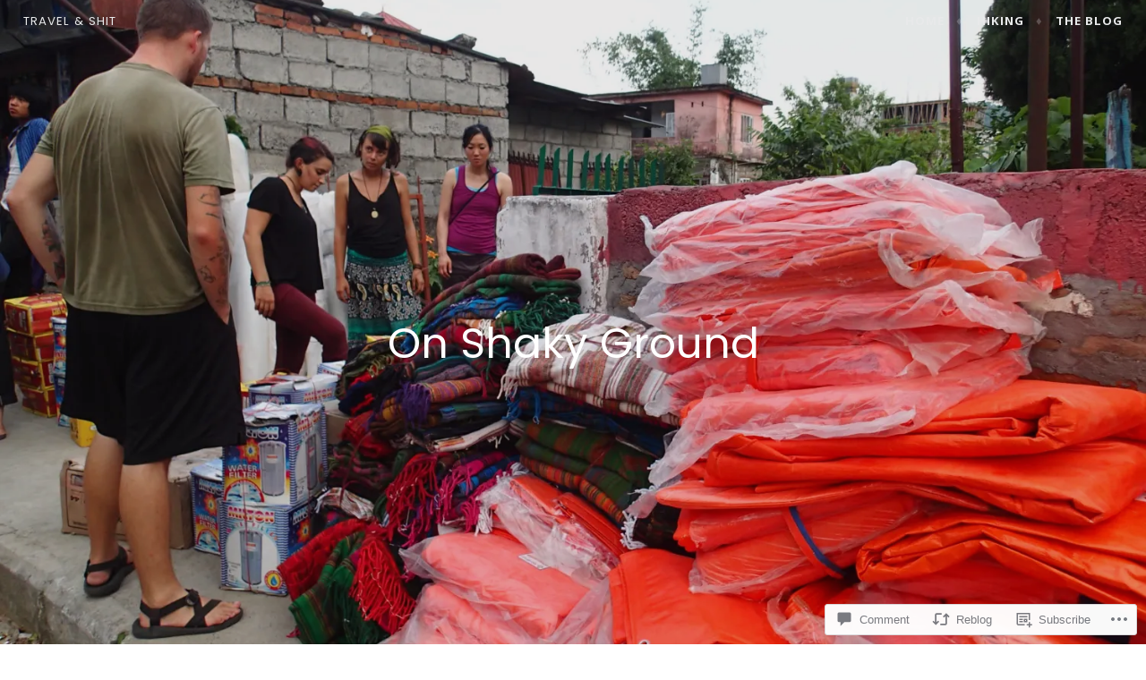

--- FILE ---
content_type: text/html; charset=UTF-8
request_url: https://travelnshit.com/2015/05/15/on-shaky-ground/
body_size: 75451
content:
<!DOCTYPE html>
<html lang="en-GB">
<head>
<meta charset="UTF-8">
<meta name="viewport" content="width=device-width, initial-scale=1">
<link rel="profile" href="http://gmpg.org/xfn/11">
<link rel="pingback" href="https://travelnshit.com/xmlrpc.php">

<title>On Shaky Ground &#8211; Travel &amp; Shit</title>
<script type="text/javascript">
  WebFontConfig = {"google":{"families":["Poppins:r:latin,latin-ext","Open+Sans:r,i,b,bi:latin,latin-ext"]},"api_url":"https:\/\/fonts-api.wp.com\/css"};
  (function() {
    var wf = document.createElement('script');
    wf.src = '/wp-content/plugins/custom-fonts/js/webfont.js';
    wf.type = 'text/javascript';
    wf.async = 'true';
    var s = document.getElementsByTagName('script')[0];
    s.parentNode.insertBefore(wf, s);
	})();
</script><style id="jetpack-custom-fonts-css">.wf-active pre{font-family:"Open Sans",sans-serif}.wf-active #infinite-handle span, .wf-active body, .wf-active button, .wf-active input, .wf-active select, .wf-active textarea{font-family:"Open Sans",sans-serif}.wf-active pre{font-family:"Open Sans",sans-serif}.wf-active #infinite-handle span, .wf-active .button, .wf-active button, .wf-active input[type="button"], .wf-active input[type="reset"], .wf-active input[type="submit"]{font-family:"Open Sans",sans-serif}.wf-active .entry-meta{font-family:"Open Sans",sans-serif}.wf-active .panel-navigation a .hidden, .wf-active .panel-navigation a:visited .hidden{font-family:"Open Sans",sans-serif}.wf-active .site-info{font-family:"Open Sans",sans-serif}.wf-active .main-navigation{font-family:"Open Sans",sans-serif}.wf-active .post-navigation .title{font-family:"Open Sans",sans-serif}.wf-active .comment-author .fn{font-family:"Open Sans",sans-serif}.wf-active .comment-metadata{font-family:"Open Sans",sans-serif}.wf-active .comment-form-author label, .wf-active .comment-form-comment label, .wf-active .comment-form-email label, .wf-active .comment-form-url label{font-family:"Open Sans",sans-serif}@media screen and (min-width: 46em){.wf-active .affinity-front-page .edit-link a, .wf-active .affinity-front-page .edit-link a:visited{font-family:"Open Sans",sans-serif}}@media screen and (min-width: 46em){.wf-active .affinity-front-page .hentry:first-of-type .edit-link a, .wf-active .affinity-front-page .hentry:first-of-type .edit-link a:visited{font-family:"Open Sans",sans-serif}}@media screen and (min-width: 46em){.wf-active .affinity-front-page .no-featured-image .edit-link a, .wf-active .affinity-front-page .no-featured-image .edit-link a:visited{font-family:"Open Sans",sans-serif}}.wf-active .main-navigation ul ul{font-family:"Open Sans",sans-serif}.wf-active h1, .wf-active h2, .wf-active h3, .wf-active h4, .wf-active h5, .wf-active h6{font-family:"Poppins",sans-serif;font-style:normal;font-weight:400}.wf-active h1{font-style:normal;font-weight:400}.wf-active h2{font-style:normal;font-weight:400}.wf-active h3{font-style:normal;font-weight:400}.wf-active h4{font-style:normal;font-weight:400}.wf-active h5{font-style:normal;font-weight:400}.wf-active h6{font-style:normal;font-weight:400}.wf-active .site-header .entry-title{font-weight:400;font-style:normal}.wf-active .site-description{font-family:"Poppins",sans-serif;font-weight:400;font-style:normal}.wf-active .site-title{font-family:"Poppins",sans-serif;font-style:normal;font-weight:400}.wf-active .comment-reply-title, .wf-active .comments-title{font-style:normal;font-weight:400}.wf-active .widget-title{font-family:"Poppins",sans-serif;font-style:normal;font-weight:400}.wf-active .affinity-customizer.affinity-front-page .affinity-panel .affinity-panel-title{font-family:"Poppins",sans-serif;font-weight:400;font-style:normal}@media screen and (min-width: 46em){.wf-active h1{font-style:normal;font-weight:400}}@media screen and (min-width: 46em){.wf-active h2{font-style:normal;font-weight:400}}@media screen and (min-width: 46em){.wf-active h3{font-style:normal;font-weight:400}}@media screen and (min-width: 46em){.wf-active h4{font-style:normal;font-weight:400}}@media screen and (min-width: 46em){.wf-active h5{font-style:normal;font-weight:400}}@media screen and (min-width: 46em){.wf-active h6{font-style:normal;font-weight:400}}@media screen and (min-width: 46em){.wf-active .entry-title{font-style:normal;font-weight:400}}@media screen and (min-width: 46em){.wf-active .site-description{font-style:normal;font-weight:400}}@media screen and (min-width: 46em){.wf-active .page-title{font-style:normal;font-weight:400}}</style>
<meta name='robots' content='max-image-preview:large' />

<!-- Async WordPress.com Remote Login -->
<script id="wpcom_remote_login_js">
var wpcom_remote_login_extra_auth = '';
function wpcom_remote_login_remove_dom_node_id( element_id ) {
	var dom_node = document.getElementById( element_id );
	if ( dom_node ) { dom_node.parentNode.removeChild( dom_node ); }
}
function wpcom_remote_login_remove_dom_node_classes( class_name ) {
	var dom_nodes = document.querySelectorAll( '.' + class_name );
	for ( var i = 0; i < dom_nodes.length; i++ ) {
		dom_nodes[ i ].parentNode.removeChild( dom_nodes[ i ] );
	}
}
function wpcom_remote_login_final_cleanup() {
	wpcom_remote_login_remove_dom_node_classes( "wpcom_remote_login_msg" );
	wpcom_remote_login_remove_dom_node_id( "wpcom_remote_login_key" );
	wpcom_remote_login_remove_dom_node_id( "wpcom_remote_login_validate" );
	wpcom_remote_login_remove_dom_node_id( "wpcom_remote_login_js" );
	wpcom_remote_login_remove_dom_node_id( "wpcom_request_access_iframe" );
	wpcom_remote_login_remove_dom_node_id( "wpcom_request_access_styles" );
}

// Watch for messages back from the remote login
window.addEventListener( "message", function( e ) {
	if ( e.origin === "https://r-login.wordpress.com" ) {
		var data = {};
		try {
			data = JSON.parse( e.data );
		} catch( e ) {
			wpcom_remote_login_final_cleanup();
			return;
		}

		if ( data.msg === 'LOGIN' ) {
			// Clean up the login check iframe
			wpcom_remote_login_remove_dom_node_id( "wpcom_remote_login_key" );

			var id_regex = new RegExp( /^[0-9]+$/ );
			var token_regex = new RegExp( /^.*|.*|.*$/ );
			if (
				token_regex.test( data.token )
				&& id_regex.test( data.wpcomid )
			) {
				// We have everything we need to ask for a login
				var script = document.createElement( "script" );
				script.setAttribute( "id", "wpcom_remote_login_validate" );
				script.src = '/remote-login.php?wpcom_remote_login=validate'
					+ '&wpcomid=' + data.wpcomid
					+ '&token=' + encodeURIComponent( data.token )
					+ '&host=' + window.location.protocol
					+ '//' + window.location.hostname
					+ '&postid=3009'
					+ '&is_singular=1';
				document.body.appendChild( script );
			}

			return;
		}

		// Safari ITP, not logged in, so redirect
		if ( data.msg === 'LOGIN-REDIRECT' ) {
			window.location = 'https://wordpress.com/log-in?redirect_to=' + window.location.href;
			return;
		}

		// Safari ITP, storage access failed, remove the request
		if ( data.msg === 'LOGIN-REMOVE' ) {
			var css_zap = 'html { -webkit-transition: margin-top 1s; transition: margin-top 1s; } /* 9001 */ html { margin-top: 0 !important; } * html body { margin-top: 0 !important; } @media screen and ( max-width: 782px ) { html { margin-top: 0 !important; } * html body { margin-top: 0 !important; } }';
			var style_zap = document.createElement( 'style' );
			style_zap.type = 'text/css';
			style_zap.appendChild( document.createTextNode( css_zap ) );
			document.body.appendChild( style_zap );

			var e = document.getElementById( 'wpcom_request_access_iframe' );
			e.parentNode.removeChild( e );

			document.cookie = 'wordpress_com_login_access=denied; path=/; max-age=31536000';

			return;
		}

		// Safari ITP
		if ( data.msg === 'REQUEST_ACCESS' ) {
			console.log( 'request access: safari' );

			// Check ITP iframe enable/disable knob
			if ( wpcom_remote_login_extra_auth !== 'safari_itp_iframe' ) {
				return;
			}

			// If we are in a "private window" there is no ITP.
			var private_window = false;
			try {
				var opendb = window.openDatabase( null, null, null, null );
			} catch( e ) {
				private_window = true;
			}

			if ( private_window ) {
				console.log( 'private window' );
				return;
			}

			var iframe = document.createElement( 'iframe' );
			iframe.id = 'wpcom_request_access_iframe';
			iframe.setAttribute( 'scrolling', 'no' );
			iframe.setAttribute( 'sandbox', 'allow-storage-access-by-user-activation allow-scripts allow-same-origin allow-top-navigation-by-user-activation' );
			iframe.src = 'https://r-login.wordpress.com/remote-login.php?wpcom_remote_login=request_access&origin=' + encodeURIComponent( data.origin ) + '&wpcomid=' + encodeURIComponent( data.wpcomid );

			var css = 'html { -webkit-transition: margin-top 1s; transition: margin-top 1s; } /* 9001 */ html { margin-top: 46px !important; } * html body { margin-top: 46px !important; } @media screen and ( max-width: 660px ) { html { margin-top: 71px !important; } * html body { margin-top: 71px !important; } #wpcom_request_access_iframe { display: block; height: 71px !important; } } #wpcom_request_access_iframe { border: 0px; height: 46px; position: fixed; top: 0; left: 0; width: 100%; min-width: 100%; z-index: 99999; background: #23282d; } ';

			var style = document.createElement( 'style' );
			style.type = 'text/css';
			style.id = 'wpcom_request_access_styles';
			style.appendChild( document.createTextNode( css ) );
			document.body.appendChild( style );

			document.body.appendChild( iframe );
		}

		if ( data.msg === 'DONE' ) {
			wpcom_remote_login_final_cleanup();
		}
	}
}, false );

// Inject the remote login iframe after the page has had a chance to load
// more critical resources
window.addEventListener( "DOMContentLoaded", function( e ) {
	var iframe = document.createElement( "iframe" );
	iframe.style.display = "none";
	iframe.setAttribute( "scrolling", "no" );
	iframe.setAttribute( "id", "wpcom_remote_login_key" );
	iframe.src = "https://r-login.wordpress.com/remote-login.php"
		+ "?wpcom_remote_login=key"
		+ "&origin=aHR0cHM6Ly90cmF2ZWxuc2hpdC5jb20%3D"
		+ "&wpcomid=28125716"
		+ "&time=" + Math.floor( Date.now() / 1000 );
	document.body.appendChild( iframe );
}, false );
</script>
<link rel='dns-prefetch' href='//s0.wp.com' />
<link rel='dns-prefetch' href='//widgets.wp.com' />
<link rel='dns-prefetch' href='//wordpress.com' />
<link rel='dns-prefetch' href='//fonts-api.wp.com' />
<link rel="alternate" type="application/rss+xml" title="Travel &amp; Shit &raquo; Feed" href="https://travelnshit.com/feed/" />
<link rel="alternate" type="application/rss+xml" title="Travel &amp; Shit &raquo; Comments Feed" href="https://travelnshit.com/comments/feed/" />
<link rel="alternate" type="application/rss+xml" title="Travel &amp; Shit &raquo; On Shaky Ground Comments Feed" href="https://travelnshit.com/2015/05/15/on-shaky-ground/feed/" />
	<script type="text/javascript">
		/* <![CDATA[ */
		function addLoadEvent(func) {
			var oldonload = window.onload;
			if (typeof window.onload != 'function') {
				window.onload = func;
			} else {
				window.onload = function () {
					oldonload();
					func();
				}
			}
		}
		/* ]]> */
	</script>
	<link crossorigin='anonymous' rel='stylesheet' id='all-css-0-1' href='/wp-content/mu-plugins/likes/jetpack-likes.css?m=1743883414i&cssminify=yes' type='text/css' media='all' />
<style id='wp-emoji-styles-inline-css'>

	img.wp-smiley, img.emoji {
		display: inline !important;
		border: none !important;
		box-shadow: none !important;
		height: 1em !important;
		width: 1em !important;
		margin: 0 0.07em !important;
		vertical-align: -0.1em !important;
		background: none !important;
		padding: 0 !important;
	}
/*# sourceURL=wp-emoji-styles-inline-css */
</style>
<link crossorigin='anonymous' rel='stylesheet' id='all-css-2-1' href='/wp-content/plugins/gutenberg-core/v22.2.0/build/styles/block-library/style.css?m=1764855221i&cssminify=yes' type='text/css' media='all' />
<style id='wp-block-library-inline-css'>
.has-text-align-justify {
	text-align:justify;
}
.has-text-align-justify{text-align:justify;}

/*# sourceURL=wp-block-library-inline-css */
</style><style id='global-styles-inline-css'>
:root{--wp--preset--aspect-ratio--square: 1;--wp--preset--aspect-ratio--4-3: 4/3;--wp--preset--aspect-ratio--3-4: 3/4;--wp--preset--aspect-ratio--3-2: 3/2;--wp--preset--aspect-ratio--2-3: 2/3;--wp--preset--aspect-ratio--16-9: 16/9;--wp--preset--aspect-ratio--9-16: 9/16;--wp--preset--color--black: #000000;--wp--preset--color--cyan-bluish-gray: #abb8c3;--wp--preset--color--white: #ffffff;--wp--preset--color--pale-pink: #f78da7;--wp--preset--color--vivid-red: #cf2e2e;--wp--preset--color--luminous-vivid-orange: #ff6900;--wp--preset--color--luminous-vivid-amber: #fcb900;--wp--preset--color--light-green-cyan: #7bdcb5;--wp--preset--color--vivid-green-cyan: #00d084;--wp--preset--color--pale-cyan-blue: #8ed1fc;--wp--preset--color--vivid-cyan-blue: #0693e3;--wp--preset--color--vivid-purple: #9b51e0;--wp--preset--gradient--vivid-cyan-blue-to-vivid-purple: linear-gradient(135deg,rgb(6,147,227) 0%,rgb(155,81,224) 100%);--wp--preset--gradient--light-green-cyan-to-vivid-green-cyan: linear-gradient(135deg,rgb(122,220,180) 0%,rgb(0,208,130) 100%);--wp--preset--gradient--luminous-vivid-amber-to-luminous-vivid-orange: linear-gradient(135deg,rgb(252,185,0) 0%,rgb(255,105,0) 100%);--wp--preset--gradient--luminous-vivid-orange-to-vivid-red: linear-gradient(135deg,rgb(255,105,0) 0%,rgb(207,46,46) 100%);--wp--preset--gradient--very-light-gray-to-cyan-bluish-gray: linear-gradient(135deg,rgb(238,238,238) 0%,rgb(169,184,195) 100%);--wp--preset--gradient--cool-to-warm-spectrum: linear-gradient(135deg,rgb(74,234,220) 0%,rgb(151,120,209) 20%,rgb(207,42,186) 40%,rgb(238,44,130) 60%,rgb(251,105,98) 80%,rgb(254,248,76) 100%);--wp--preset--gradient--blush-light-purple: linear-gradient(135deg,rgb(255,206,236) 0%,rgb(152,150,240) 100%);--wp--preset--gradient--blush-bordeaux: linear-gradient(135deg,rgb(254,205,165) 0%,rgb(254,45,45) 50%,rgb(107,0,62) 100%);--wp--preset--gradient--luminous-dusk: linear-gradient(135deg,rgb(255,203,112) 0%,rgb(199,81,192) 50%,rgb(65,88,208) 100%);--wp--preset--gradient--pale-ocean: linear-gradient(135deg,rgb(255,245,203) 0%,rgb(182,227,212) 50%,rgb(51,167,181) 100%);--wp--preset--gradient--electric-grass: linear-gradient(135deg,rgb(202,248,128) 0%,rgb(113,206,126) 100%);--wp--preset--gradient--midnight: linear-gradient(135deg,rgb(2,3,129) 0%,rgb(40,116,252) 100%);--wp--preset--font-size--small: 13px;--wp--preset--font-size--medium: 20px;--wp--preset--font-size--large: 36px;--wp--preset--font-size--x-large: 42px;--wp--preset--font-family--albert-sans: 'Albert Sans', sans-serif;--wp--preset--font-family--alegreya: Alegreya, serif;--wp--preset--font-family--arvo: Arvo, serif;--wp--preset--font-family--bodoni-moda: 'Bodoni Moda', serif;--wp--preset--font-family--bricolage-grotesque: 'Bricolage Grotesque', sans-serif;--wp--preset--font-family--cabin: Cabin, sans-serif;--wp--preset--font-family--chivo: Chivo, sans-serif;--wp--preset--font-family--commissioner: Commissioner, sans-serif;--wp--preset--font-family--cormorant: Cormorant, serif;--wp--preset--font-family--courier-prime: 'Courier Prime', monospace;--wp--preset--font-family--crimson-pro: 'Crimson Pro', serif;--wp--preset--font-family--dm-mono: 'DM Mono', monospace;--wp--preset--font-family--dm-sans: 'DM Sans', sans-serif;--wp--preset--font-family--dm-serif-display: 'DM Serif Display', serif;--wp--preset--font-family--domine: Domine, serif;--wp--preset--font-family--eb-garamond: 'EB Garamond', serif;--wp--preset--font-family--epilogue: Epilogue, sans-serif;--wp--preset--font-family--fahkwang: Fahkwang, sans-serif;--wp--preset--font-family--figtree: Figtree, sans-serif;--wp--preset--font-family--fira-sans: 'Fira Sans', sans-serif;--wp--preset--font-family--fjalla-one: 'Fjalla One', sans-serif;--wp--preset--font-family--fraunces: Fraunces, serif;--wp--preset--font-family--gabarito: Gabarito, system-ui;--wp--preset--font-family--ibm-plex-mono: 'IBM Plex Mono', monospace;--wp--preset--font-family--ibm-plex-sans: 'IBM Plex Sans', sans-serif;--wp--preset--font-family--ibarra-real-nova: 'Ibarra Real Nova', serif;--wp--preset--font-family--instrument-serif: 'Instrument Serif', serif;--wp--preset--font-family--inter: Inter, sans-serif;--wp--preset--font-family--josefin-sans: 'Josefin Sans', sans-serif;--wp--preset--font-family--jost: Jost, sans-serif;--wp--preset--font-family--libre-baskerville: 'Libre Baskerville', serif;--wp--preset--font-family--libre-franklin: 'Libre Franklin', sans-serif;--wp--preset--font-family--literata: Literata, serif;--wp--preset--font-family--lora: Lora, serif;--wp--preset--font-family--merriweather: Merriweather, serif;--wp--preset--font-family--montserrat: Montserrat, sans-serif;--wp--preset--font-family--newsreader: Newsreader, serif;--wp--preset--font-family--noto-sans-mono: 'Noto Sans Mono', sans-serif;--wp--preset--font-family--nunito: Nunito, sans-serif;--wp--preset--font-family--open-sans: 'Open Sans', sans-serif;--wp--preset--font-family--overpass: Overpass, sans-serif;--wp--preset--font-family--pt-serif: 'PT Serif', serif;--wp--preset--font-family--petrona: Petrona, serif;--wp--preset--font-family--piazzolla: Piazzolla, serif;--wp--preset--font-family--playfair-display: 'Playfair Display', serif;--wp--preset--font-family--plus-jakarta-sans: 'Plus Jakarta Sans', sans-serif;--wp--preset--font-family--poppins: Poppins, sans-serif;--wp--preset--font-family--raleway: Raleway, sans-serif;--wp--preset--font-family--roboto: Roboto, sans-serif;--wp--preset--font-family--roboto-slab: 'Roboto Slab', serif;--wp--preset--font-family--rubik: Rubik, sans-serif;--wp--preset--font-family--rufina: Rufina, serif;--wp--preset--font-family--sora: Sora, sans-serif;--wp--preset--font-family--source-sans-3: 'Source Sans 3', sans-serif;--wp--preset--font-family--source-serif-4: 'Source Serif 4', serif;--wp--preset--font-family--space-mono: 'Space Mono', monospace;--wp--preset--font-family--syne: Syne, sans-serif;--wp--preset--font-family--texturina: Texturina, serif;--wp--preset--font-family--urbanist: Urbanist, sans-serif;--wp--preset--font-family--work-sans: 'Work Sans', sans-serif;--wp--preset--spacing--20: 0.44rem;--wp--preset--spacing--30: 0.67rem;--wp--preset--spacing--40: 1rem;--wp--preset--spacing--50: 1.5rem;--wp--preset--spacing--60: 2.25rem;--wp--preset--spacing--70: 3.38rem;--wp--preset--spacing--80: 5.06rem;--wp--preset--shadow--natural: 6px 6px 9px rgba(0, 0, 0, 0.2);--wp--preset--shadow--deep: 12px 12px 50px rgba(0, 0, 0, 0.4);--wp--preset--shadow--sharp: 6px 6px 0px rgba(0, 0, 0, 0.2);--wp--preset--shadow--outlined: 6px 6px 0px -3px rgb(255, 255, 255), 6px 6px rgb(0, 0, 0);--wp--preset--shadow--crisp: 6px 6px 0px rgb(0, 0, 0);}:where(.is-layout-flex){gap: 0.5em;}:where(.is-layout-grid){gap: 0.5em;}body .is-layout-flex{display: flex;}.is-layout-flex{flex-wrap: wrap;align-items: center;}.is-layout-flex > :is(*, div){margin: 0;}body .is-layout-grid{display: grid;}.is-layout-grid > :is(*, div){margin: 0;}:where(.wp-block-columns.is-layout-flex){gap: 2em;}:where(.wp-block-columns.is-layout-grid){gap: 2em;}:where(.wp-block-post-template.is-layout-flex){gap: 1.25em;}:where(.wp-block-post-template.is-layout-grid){gap: 1.25em;}.has-black-color{color: var(--wp--preset--color--black) !important;}.has-cyan-bluish-gray-color{color: var(--wp--preset--color--cyan-bluish-gray) !important;}.has-white-color{color: var(--wp--preset--color--white) !important;}.has-pale-pink-color{color: var(--wp--preset--color--pale-pink) !important;}.has-vivid-red-color{color: var(--wp--preset--color--vivid-red) !important;}.has-luminous-vivid-orange-color{color: var(--wp--preset--color--luminous-vivid-orange) !important;}.has-luminous-vivid-amber-color{color: var(--wp--preset--color--luminous-vivid-amber) !important;}.has-light-green-cyan-color{color: var(--wp--preset--color--light-green-cyan) !important;}.has-vivid-green-cyan-color{color: var(--wp--preset--color--vivid-green-cyan) !important;}.has-pale-cyan-blue-color{color: var(--wp--preset--color--pale-cyan-blue) !important;}.has-vivid-cyan-blue-color{color: var(--wp--preset--color--vivid-cyan-blue) !important;}.has-vivid-purple-color{color: var(--wp--preset--color--vivid-purple) !important;}.has-black-background-color{background-color: var(--wp--preset--color--black) !important;}.has-cyan-bluish-gray-background-color{background-color: var(--wp--preset--color--cyan-bluish-gray) !important;}.has-white-background-color{background-color: var(--wp--preset--color--white) !important;}.has-pale-pink-background-color{background-color: var(--wp--preset--color--pale-pink) !important;}.has-vivid-red-background-color{background-color: var(--wp--preset--color--vivid-red) !important;}.has-luminous-vivid-orange-background-color{background-color: var(--wp--preset--color--luminous-vivid-orange) !important;}.has-luminous-vivid-amber-background-color{background-color: var(--wp--preset--color--luminous-vivid-amber) !important;}.has-light-green-cyan-background-color{background-color: var(--wp--preset--color--light-green-cyan) !important;}.has-vivid-green-cyan-background-color{background-color: var(--wp--preset--color--vivid-green-cyan) !important;}.has-pale-cyan-blue-background-color{background-color: var(--wp--preset--color--pale-cyan-blue) !important;}.has-vivid-cyan-blue-background-color{background-color: var(--wp--preset--color--vivid-cyan-blue) !important;}.has-vivid-purple-background-color{background-color: var(--wp--preset--color--vivid-purple) !important;}.has-black-border-color{border-color: var(--wp--preset--color--black) !important;}.has-cyan-bluish-gray-border-color{border-color: var(--wp--preset--color--cyan-bluish-gray) !important;}.has-white-border-color{border-color: var(--wp--preset--color--white) !important;}.has-pale-pink-border-color{border-color: var(--wp--preset--color--pale-pink) !important;}.has-vivid-red-border-color{border-color: var(--wp--preset--color--vivid-red) !important;}.has-luminous-vivid-orange-border-color{border-color: var(--wp--preset--color--luminous-vivid-orange) !important;}.has-luminous-vivid-amber-border-color{border-color: var(--wp--preset--color--luminous-vivid-amber) !important;}.has-light-green-cyan-border-color{border-color: var(--wp--preset--color--light-green-cyan) !important;}.has-vivid-green-cyan-border-color{border-color: var(--wp--preset--color--vivid-green-cyan) !important;}.has-pale-cyan-blue-border-color{border-color: var(--wp--preset--color--pale-cyan-blue) !important;}.has-vivid-cyan-blue-border-color{border-color: var(--wp--preset--color--vivid-cyan-blue) !important;}.has-vivid-purple-border-color{border-color: var(--wp--preset--color--vivid-purple) !important;}.has-vivid-cyan-blue-to-vivid-purple-gradient-background{background: var(--wp--preset--gradient--vivid-cyan-blue-to-vivid-purple) !important;}.has-light-green-cyan-to-vivid-green-cyan-gradient-background{background: var(--wp--preset--gradient--light-green-cyan-to-vivid-green-cyan) !important;}.has-luminous-vivid-amber-to-luminous-vivid-orange-gradient-background{background: var(--wp--preset--gradient--luminous-vivid-amber-to-luminous-vivid-orange) !important;}.has-luminous-vivid-orange-to-vivid-red-gradient-background{background: var(--wp--preset--gradient--luminous-vivid-orange-to-vivid-red) !important;}.has-very-light-gray-to-cyan-bluish-gray-gradient-background{background: var(--wp--preset--gradient--very-light-gray-to-cyan-bluish-gray) !important;}.has-cool-to-warm-spectrum-gradient-background{background: var(--wp--preset--gradient--cool-to-warm-spectrum) !important;}.has-blush-light-purple-gradient-background{background: var(--wp--preset--gradient--blush-light-purple) !important;}.has-blush-bordeaux-gradient-background{background: var(--wp--preset--gradient--blush-bordeaux) !important;}.has-luminous-dusk-gradient-background{background: var(--wp--preset--gradient--luminous-dusk) !important;}.has-pale-ocean-gradient-background{background: var(--wp--preset--gradient--pale-ocean) !important;}.has-electric-grass-gradient-background{background: var(--wp--preset--gradient--electric-grass) !important;}.has-midnight-gradient-background{background: var(--wp--preset--gradient--midnight) !important;}.has-small-font-size{font-size: var(--wp--preset--font-size--small) !important;}.has-medium-font-size{font-size: var(--wp--preset--font-size--medium) !important;}.has-large-font-size{font-size: var(--wp--preset--font-size--large) !important;}.has-x-large-font-size{font-size: var(--wp--preset--font-size--x-large) !important;}.has-albert-sans-font-family{font-family: var(--wp--preset--font-family--albert-sans) !important;}.has-alegreya-font-family{font-family: var(--wp--preset--font-family--alegreya) !important;}.has-arvo-font-family{font-family: var(--wp--preset--font-family--arvo) !important;}.has-bodoni-moda-font-family{font-family: var(--wp--preset--font-family--bodoni-moda) !important;}.has-bricolage-grotesque-font-family{font-family: var(--wp--preset--font-family--bricolage-grotesque) !important;}.has-cabin-font-family{font-family: var(--wp--preset--font-family--cabin) !important;}.has-chivo-font-family{font-family: var(--wp--preset--font-family--chivo) !important;}.has-commissioner-font-family{font-family: var(--wp--preset--font-family--commissioner) !important;}.has-cormorant-font-family{font-family: var(--wp--preset--font-family--cormorant) !important;}.has-courier-prime-font-family{font-family: var(--wp--preset--font-family--courier-prime) !important;}.has-crimson-pro-font-family{font-family: var(--wp--preset--font-family--crimson-pro) !important;}.has-dm-mono-font-family{font-family: var(--wp--preset--font-family--dm-mono) !important;}.has-dm-sans-font-family{font-family: var(--wp--preset--font-family--dm-sans) !important;}.has-dm-serif-display-font-family{font-family: var(--wp--preset--font-family--dm-serif-display) !important;}.has-domine-font-family{font-family: var(--wp--preset--font-family--domine) !important;}.has-eb-garamond-font-family{font-family: var(--wp--preset--font-family--eb-garamond) !important;}.has-epilogue-font-family{font-family: var(--wp--preset--font-family--epilogue) !important;}.has-fahkwang-font-family{font-family: var(--wp--preset--font-family--fahkwang) !important;}.has-figtree-font-family{font-family: var(--wp--preset--font-family--figtree) !important;}.has-fira-sans-font-family{font-family: var(--wp--preset--font-family--fira-sans) !important;}.has-fjalla-one-font-family{font-family: var(--wp--preset--font-family--fjalla-one) !important;}.has-fraunces-font-family{font-family: var(--wp--preset--font-family--fraunces) !important;}.has-gabarito-font-family{font-family: var(--wp--preset--font-family--gabarito) !important;}.has-ibm-plex-mono-font-family{font-family: var(--wp--preset--font-family--ibm-plex-mono) !important;}.has-ibm-plex-sans-font-family{font-family: var(--wp--preset--font-family--ibm-plex-sans) !important;}.has-ibarra-real-nova-font-family{font-family: var(--wp--preset--font-family--ibarra-real-nova) !important;}.has-instrument-serif-font-family{font-family: var(--wp--preset--font-family--instrument-serif) !important;}.has-inter-font-family{font-family: var(--wp--preset--font-family--inter) !important;}.has-josefin-sans-font-family{font-family: var(--wp--preset--font-family--josefin-sans) !important;}.has-jost-font-family{font-family: var(--wp--preset--font-family--jost) !important;}.has-libre-baskerville-font-family{font-family: var(--wp--preset--font-family--libre-baskerville) !important;}.has-libre-franklin-font-family{font-family: var(--wp--preset--font-family--libre-franklin) !important;}.has-literata-font-family{font-family: var(--wp--preset--font-family--literata) !important;}.has-lora-font-family{font-family: var(--wp--preset--font-family--lora) !important;}.has-merriweather-font-family{font-family: var(--wp--preset--font-family--merriweather) !important;}.has-montserrat-font-family{font-family: var(--wp--preset--font-family--montserrat) !important;}.has-newsreader-font-family{font-family: var(--wp--preset--font-family--newsreader) !important;}.has-noto-sans-mono-font-family{font-family: var(--wp--preset--font-family--noto-sans-mono) !important;}.has-nunito-font-family{font-family: var(--wp--preset--font-family--nunito) !important;}.has-open-sans-font-family{font-family: var(--wp--preset--font-family--open-sans) !important;}.has-overpass-font-family{font-family: var(--wp--preset--font-family--overpass) !important;}.has-pt-serif-font-family{font-family: var(--wp--preset--font-family--pt-serif) !important;}.has-petrona-font-family{font-family: var(--wp--preset--font-family--petrona) !important;}.has-piazzolla-font-family{font-family: var(--wp--preset--font-family--piazzolla) !important;}.has-playfair-display-font-family{font-family: var(--wp--preset--font-family--playfair-display) !important;}.has-plus-jakarta-sans-font-family{font-family: var(--wp--preset--font-family--plus-jakarta-sans) !important;}.has-poppins-font-family{font-family: var(--wp--preset--font-family--poppins) !important;}.has-raleway-font-family{font-family: var(--wp--preset--font-family--raleway) !important;}.has-roboto-font-family{font-family: var(--wp--preset--font-family--roboto) !important;}.has-roboto-slab-font-family{font-family: var(--wp--preset--font-family--roboto-slab) !important;}.has-rubik-font-family{font-family: var(--wp--preset--font-family--rubik) !important;}.has-rufina-font-family{font-family: var(--wp--preset--font-family--rufina) !important;}.has-sora-font-family{font-family: var(--wp--preset--font-family--sora) !important;}.has-source-sans-3-font-family{font-family: var(--wp--preset--font-family--source-sans-3) !important;}.has-source-serif-4-font-family{font-family: var(--wp--preset--font-family--source-serif-4) !important;}.has-space-mono-font-family{font-family: var(--wp--preset--font-family--space-mono) !important;}.has-syne-font-family{font-family: var(--wp--preset--font-family--syne) !important;}.has-texturina-font-family{font-family: var(--wp--preset--font-family--texturina) !important;}.has-urbanist-font-family{font-family: var(--wp--preset--font-family--urbanist) !important;}.has-work-sans-font-family{font-family: var(--wp--preset--font-family--work-sans) !important;}
/*# sourceURL=global-styles-inline-css */
</style>

<style id='classic-theme-styles-inline-css'>
/*! This file is auto-generated */
.wp-block-button__link{color:#fff;background-color:#32373c;border-radius:9999px;box-shadow:none;text-decoration:none;padding:calc(.667em + 2px) calc(1.333em + 2px);font-size:1.125em}.wp-block-file__button{background:#32373c;color:#fff;text-decoration:none}
/*# sourceURL=/wp-includes/css/classic-themes.min.css */
</style>
<link crossorigin='anonymous' rel='stylesheet' id='all-css-4-1' href='/_static/??-eJx9jksOwjAMRC9EcCsEFQvEUVA+FqTUSRQ77fVxVbEBxMaSZ+bZA0sxPifBJEDNlKndY2LwuaLqVKyAJghDtDghaWzvmXfwG1uKMsa5UpHZ6KTYyMhDQf7HjSjF+qdRaTuxGcAtvb3bjCnkCrZJJisS/RcFXD24FqcAM1ann1VcK/Pnvna50qUfTl3XH8+HYXwBNR1jhQ==&cssminify=yes' type='text/css' media='all' />
<link rel='stylesheet' id='verbum-gutenberg-css-css' href='https://widgets.wp.com/verbum-block-editor/block-editor.css?ver=1738686361' media='all' />
<link crossorigin='anonymous' rel='stylesheet' id='all-css-6-1' href='/_static/??-eJyNjNEKgzAMRX/ILnSKYw/Db5mlumiTFpoi/r1BQWRPvuWee3NgScZFFs8CVEwKZUTO4CKRIhNw9pryH3koqQCBo6B+5/M4iotTfp7UkEoP32FARlkhyxr8rWUfopt3aUcf+2ps+67rp502pIBDPg==&cssminify=yes' type='text/css' media='all' />
<link rel='stylesheet' id='affinity-fonts-css' href='https://fonts-api.wp.com/css?family=Raleway%3A400%2C400italic%2C700%2C700italic%7CLora%3A400%2C400italic%2C700%2C700italic&#038;subset=latin%2Clatin-ext' media='all' />
<link crossorigin='anonymous' rel='stylesheet' id='all-css-8-1' href='/_static/??-eJx9jkFuQjEMRC/U1KKFoi6qHgUF1z+YJnYUOyBuT0Co+hWI3Yw9zx441oAqTuJQeqi5JxaDPXmN+HvzYF1gw4KQSKjxAOyxfEWzF5jd9B0VMqh9C3GaWNhPcDlkfsoUjhW13DEPeozRNTsvdNttDiQ/2iB21xLdGf8ozNGMMVxLhB3lSg2sje+KHHMoJH2unzVptM2ahkwwUjP7DEqkIStGZ5V/Jkw5crug3+VrsV69v60/P5ar/RlHr5aF&cssminify=yes' type='text/css' media='all' />
<style id='jetpack-global-styles-frontend-style-inline-css'>
:root { --font-headings: unset; --font-base: unset; --font-headings-default: -apple-system,BlinkMacSystemFont,"Segoe UI",Roboto,Oxygen-Sans,Ubuntu,Cantarell,"Helvetica Neue",sans-serif; --font-base-default: -apple-system,BlinkMacSystemFont,"Segoe UI",Roboto,Oxygen-Sans,Ubuntu,Cantarell,"Helvetica Neue",sans-serif;}
/*# sourceURL=jetpack-global-styles-frontend-style-inline-css */
</style>
<link crossorigin='anonymous' rel='stylesheet' id='all-css-10-1' href='/_static/??-eJyNjcsKAjEMRX/IGtQZBxfip0hMS9sxTYppGfx7H7gRN+7ugcs5sFRHKi1Ig9Jd5R6zGMyhVaTrh8G6QFHfORhYwlvw6P39PbPENZmt4G/ROQuBKWVkxxrVvuBH1lIoz2waILJekF+HUzlupnG3nQ77YZwfuRJIaQ==&cssminify=yes' type='text/css' media='all' />
<script type="text/javascript" id="wpcom-actionbar-placeholder-js-extra">
/* <![CDATA[ */
var actionbardata = {"siteID":"28125716","postID":"3009","siteURL":"https://travelnshit.com","xhrURL":"https://travelnshit.com/wp-admin/admin-ajax.php","nonce":"a1fa0fa1af","isLoggedIn":"","statusMessage":"","subsEmailDefault":"instantly","proxyScriptUrl":"https://s0.wp.com/wp-content/js/wpcom-proxy-request.js?m=1513050504i&amp;ver=20211021","shortlink":"https://wp.me/p1U0MA-Mx","i18n":{"followedText":"New posts from this site will now appear in your \u003Ca href=\"https://wordpress.com/reader\"\u003EReader\u003C/a\u003E","foldBar":"Collapse this bar","unfoldBar":"Expand this bar","shortLinkCopied":"Shortlink copied to clipboard."}};
//# sourceURL=wpcom-actionbar-placeholder-js-extra
/* ]]> */
</script>
<script type="text/javascript" id="jetpack-mu-wpcom-settings-js-before">
/* <![CDATA[ */
var JETPACK_MU_WPCOM_SETTINGS = {"assetsUrl":"https://s0.wp.com/wp-content/mu-plugins/jetpack-mu-wpcom-plugin/sun/jetpack_vendor/automattic/jetpack-mu-wpcom/src/build/"};
//# sourceURL=jetpack-mu-wpcom-settings-js-before
/* ]]> */
</script>
<script crossorigin='anonymous' type='text/javascript'  src='/_static/??-eJzTLy/QTc7PK0nNK9HPKtYvyinRLSjKr6jUyyrW0QfKZeYl55SmpBaDJLMKS1OLKqGUXm5mHkFFurmZ6UWJJalQxfa5tobmRgamxgZmFpZZACbyLJI='></script>
<script type="text/javascript" id="rlt-proxy-js-after">
/* <![CDATA[ */
	rltInitialize( {"token":null,"iframeOrigins":["https:\/\/widgets.wp.com"]} );
//# sourceURL=rlt-proxy-js-after
/* ]]> */
</script>
<link rel="EditURI" type="application/rsd+xml" title="RSD" href="https://travelnshit.wordpress.com/xmlrpc.php?rsd" />
<meta name="generator" content="WordPress.com" />
<link rel="canonical" href="https://travelnshit.com/2015/05/15/on-shaky-ground/" />
<link rel='shortlink' href='https://wp.me/p1U0MA-Mx' />
<link rel="alternate" type="application/json+oembed" href="https://public-api.wordpress.com/oembed/?format=json&amp;url=https%3A%2F%2Ftravelnshit.com%2F2015%2F05%2F15%2Fon-shaky-ground%2F&amp;for=wpcom-auto-discovery" /><link rel="alternate" type="application/xml+oembed" href="https://public-api.wordpress.com/oembed/?format=xml&amp;url=https%3A%2F%2Ftravelnshit.com%2F2015%2F05%2F15%2Fon-shaky-ground%2F&amp;for=wpcom-auto-discovery" />
<!-- Jetpack Open Graph Tags -->
<meta property="og:type" content="article" />
<meta property="og:title" content="On Shaky Ground" />
<meta property="og:url" content="https://travelnshit.com/2015/05/15/on-shaky-ground/" />
<meta property="og:description" content="Just before midday on the 25th April I was sat in the garden at my hotel in Pokhara when there was an almighty rumble. I thought it was just a truck about to come past, and when the truck didn&amp;#821…" />
<meta property="article:published_time" content="2015-05-15T15:58:41+00:00" />
<meta property="article:modified_time" content="2021-05-19T19:28:06+00:00" />
<meta property="og:site_name" content="Travel &amp; Shit" />
<meta property="og:image" content="https://i0.wp.com/travelnshit.com/wp-content/uploads/2017/03/p5055364.jpg?fit=1200%2C900&#038;ssl=1" />
<meta property="og:image:width" content="1200" />
<meta property="og:image:height" content="900" />
<meta property="og:image:alt" content="" />
<meta property="og:locale" content="en_GB" />
<meta property="article:publisher" content="https://www.facebook.com/WordPresscom" />
<meta name="twitter:creator" content="@travelnshit" />
<meta name="twitter:site" content="@travelnshit" />
<meta name="twitter:text:title" content="On Shaky Ground" />
<meta name="twitter:image" content="https://i0.wp.com/travelnshit.com/wp-content/uploads/2017/03/p5055364.jpg?fit=1200%2C900&#038;ssl=1&#038;w=640" />
<meta name="twitter:card" content="summary_large_image" />

<!-- End Jetpack Open Graph Tags -->
<link rel='openid.server' href='https://travelnshit.com/?openidserver=1' />
<link rel='openid.delegate' href='https://travelnshit.com/' />
<link rel="search" type="application/opensearchdescription+xml" href="https://travelnshit.com/osd.xml" title="Travel &#38; Shit" />
<link rel="search" type="application/opensearchdescription+xml" href="https://s1.wp.com/opensearch.xml" title="WordPress.com" />

		<style type="text/css" id="affinity-overlay-opacity">

			.custom-header-image {
				opacity: 0.9;
			}

			.in-panel .custom-header-image {
				opacity: 1;
			}

			@media screen and ( min-width: 48em ) {
				.custom-header-image,
				.in-panel .custom-header-image {
					opacity: 0.9;
				}
			}

		</style>

				<style type="text/css" id="affinity-scrolling-background-images">
			@media screen and (min-width: 65em) {
					.custom-header-image {
						background-attachment: fixed;
						background-size: cover;
						background-position: center;
					}

					/* Don't allow scrolling in the Customizer or IE11/Edge */
					.affinity-customizer .custom-header-image,
					.is-edge .custom-header-image {
						background-attachment: scroll;
						background-size: cover;
					}
			}
		</style>
				<style type="text/css">
			.recentcomments a {
				display: inline !important;
				padding: 0 !important;
				margin: 0 !important;
			}

			table.recentcommentsavatartop img.avatar, table.recentcommentsavatarend img.avatar {
				border: 0px;
				margin: 0;
			}

			table.recentcommentsavatartop a, table.recentcommentsavatarend a {
				border: 0px !important;
				background-color: transparent !important;
			}

			td.recentcommentsavatarend, td.recentcommentsavatartop {
				padding: 0px 0px 1px 0px;
				margin: 0px;
			}

			td.recentcommentstextend {
				border: none !important;
				padding: 0px 0px 2px 10px;
			}

			.rtl td.recentcommentstextend {
				padding: 0px 10px 2px 0px;
			}

			td.recentcommentstexttop {
				border: none;
				padding: 0px 0px 0px 10px;
			}

			.rtl td.recentcommentstexttop {
				padding: 0px 10px 0px 0px;
			}
		</style>
		<meta name="description" content="Just before midday on the 25th April I was sat in the garden at my hotel in Pokhara when there was an almighty rumble. I thought it was just a truck about to come past, and when the truck didn&#039;t appear and the rumble didn&#039;t stop my brain couldn&#039;t quite make sense of it and&hellip;" />
<link rel="icon" href="https://travelnshit.com/wp-content/uploads/2020/02/cropped-murmur-02.jpeg?w=32" sizes="32x32" />
<link rel="icon" href="https://travelnshit.com/wp-content/uploads/2020/02/cropped-murmur-02.jpeg?w=192" sizes="192x192" />
<link rel="apple-touch-icon" href="https://travelnshit.com/wp-content/uploads/2020/02/cropped-murmur-02.jpeg?w=180" />
<meta name="msapplication-TileImage" content="https://travelnshit.com/wp-content/uploads/2020/02/cropped-murmur-02.jpeg?w=270" />
<link crossorigin='anonymous' rel='stylesheet' id='all-css-0-3' href='/_static/??-eJydj0kOwjAMRS9EaoVBwAJxFJQ6UeU2k+pYuX7DKNgBy/fl//QNNStMsbhYIIjKXgaKDKMr2eD0YGCJcKGI0PuEEwNXym7ukHkFXwtCsuIdA5o5CTv/unkGf/oq2cGVNiohGa+otT/hR+/9USFvG/aMM+VCN+c7dYHiVXwOJ73fbY4HvdXrcQEX+X7H&cssminify=yes' type='text/css' media='all' />
</head>

<body class="wp-singular post-template-default single single-post postid-3009 single-format-standard wp-embed-responsive wp-theme-pubaffinity customizer-styles-applied custom-header-active jetpack-reblog-enabled">
<div id="page" class="site">
	<a class="skip-link screen-reader-text" href="#content">Skip to content</a>

	<header id="masthead" class="site-header" role="banner">

		
<div class="custom-header">
	
				<div class="custom-header-image" style="padding-top: 60%; background-image: url(https://travelnshit.com/wp-content/uploads/2017/03/p5055364.jpg?w=1500);">
				</div>

		
</div><!-- .custom-header -->

		<div class="header-wrapper clear">
	<div class="site-branding">
					<p class="site-title"><a href="https://travelnshit.com/" rel="home">Travel &amp; Shit</a></p>
			</div><!-- .site-branding -->

	<nav id="site-navigation" class="main-navigation" role="navigation">
	<button class="menu-toggle" aria-controls="top-menu" aria-expanded="false">Menu</button>
	<div class="menu-main-menu-container"><ul id="top-menu" class="menu"><li id="menu-item-13976" class="menu-item menu-item-type-post_type menu-item-object-page menu-item-home menu-item-13976"><a href="https://travelnshit.com/">Home</a></li>
<li id="menu-item-9181" class="menu-item menu-item-type-post_type menu-item-object-page menu-item-9181"><a href="https://travelnshit.com/hiking/">Hiking</a></li>
<li id="menu-item-8382" class="menu-item menu-item-type-post_type menu-item-object-page current_page_parent menu-item-8382"><a href="https://travelnshit.com/the-blog/">The Blog</a></li>
</ul></div></nav><!-- #site-navigation -->
</div><!-- .header-wrapper -->


<h1 class="entry-title">On Shaky Ground</h1>
	</header>

	<div id="content" class="site-content">

	<div id="primary" class="content-area">
		<main id="main" class="site-main" role="main">

		
<article id="post-3009" class="post-3009 post type-post status-publish format-standard has-post-thumbnail hentry category-asia category-nepal tag-backpacking tag-india-and-nepal-2014-to-2015 tag-nepal tag-nepal-2015 tag-travel tag-wanderlust">

	
	<header class="entry-header">
		<h1 class="entry-title">On Shaky Ground</h1>	</header>

	
					<div class="entry-meta">
			<span class="posted-on"><a href="https://travelnshit.com/2015/05/15/on-shaky-ground/" rel="bookmark"><time class="entry-date published" datetime="2015-05-15T15:58:41+01:00">May 15, 2015</time><time class="updated" datetime="2021-05-19T20:28:06+01:00">May 19, 2021</time></a></span><span class="byline"> <span class="author vcard"><a class="url fn n" href="https://travelnshit.com/author/travelnshit/">Travel &#038; Shit</a></span></span>		</div><!-- .entry-meta -->
	
	<div class="entry-content">

		<p>Just before midday on the 25th April I was sat in the garden at my hotel in Pokhara when there was an almighty rumble. I thought it was just a truck about to come past, and when the truck didn&#8217;t appear and the rumble didn&#8217;t stop my brain couldn&#8217;t quite make sense of it and decided it was probably a train then, which would have been a fantastic theory if there were any fucking trains in Pokhara. As I tried to work out what the actual fuck was going on, the family who run the Cherry Garden bolted from the house into the road so I just followed them in bemusement because maybe they knew what was going on and why it was loud enough to make the ground shake and I wanted to see too. Yeah, it briefly crossed my mind that it could have been an earthquake but I promptly dismissed this idea on account of the fact I&#8217;m British and earthquakes simply don&#8217;t happen to me, but by the time I&#8217;d left the garden the ground was actually moving. I&#8217;m not even shitting you, it was moving a good few centimetres each way, like I was on a boat or a platform suspended on chains and some twat had pushed it and started it rocking. Seriously, physics, what the actual fuck?! Stop making up new rules!</p>
<figure data-shortcode="caption" id="attachment_5801" aria-describedby="caption-attachment-5801" style="width: 793px" class="wp-caption alignnone"><img data-attachment-id="5801" data-permalink="https://travelnshit.com/olympus-digital-camera-1006/" data-orig-file="https://travelnshit.com/wp-content/uploads/2018/04/p4255025_32586007483_o.jpg" data-orig-size="793,595" data-comments-opened="1" data-image-meta="{&quot;aperture&quot;:&quot;9&quot;,&quot;credit&quot;:&quot;&quot;,&quot;camera&quot;:&quot;TG-2&quot;,&quot;caption&quot;:&quot;OLYMPUS DIGITAL CAMERA&quot;,&quot;created_timestamp&quot;:&quot;1429963098&quot;,&quot;copyright&quot;:&quot;&quot;,&quot;focal_length&quot;:&quot;5.87&quot;,&quot;iso&quot;:&quot;100&quot;,&quot;shutter_speed&quot;:&quot;0.008&quot;,&quot;title&quot;:&quot;OLYMPUS DIGITAL CAMERA&quot;,&quot;orientation&quot;:&quot;1&quot;}" data-image-title="" data-image-description="" data-image-caption="&lt;p&gt;Everyone just bolted for open ground as soon as the earthquake happened. People in Kathmandu didn’t have this luxury. As they fled their homes the buildings collapsed on top of them.&lt;/p&gt;
" data-medium-file="https://travelnshit.com/wp-content/uploads/2018/04/p4255025_32586007483_o.jpg?w=300" data-large-file="https://travelnshit.com/wp-content/uploads/2018/04/p4255025_32586007483_o.jpg?w=793" class="alignnone size-full wp-image-5801" src="https://travelnshit.com/wp-content/uploads/2018/04/p4255025_32586007483_o.jpg?w=820" alt=""   srcset="https://travelnshit.com/wp-content/uploads/2018/04/p4255025_32586007483_o.jpg 793w, https://travelnshit.com/wp-content/uploads/2018/04/p4255025_32586007483_o.jpg?w=150&amp;h=113 150w, https://travelnshit.com/wp-content/uploads/2018/04/p4255025_32586007483_o.jpg?w=300&amp;h=225 300w, https://travelnshit.com/wp-content/uploads/2018/04/p4255025_32586007483_o.jpg?w=768&amp;h=576 768w" sizes="(max-width: 793px) 100vw, 793px" /><figcaption id="caption-attachment-5801" class="wp-caption-text">Everyone just bolted for open ground as soon as the earthquake happened. People in Kathmandu didn’t have this luxury. As they fled their homes the buildings collapsed on top of them.</figcaption></figure>
<p>It was the strangest feeling ever, the ground isn&#8217;t meant to move and I&#8217;d never been in an earthquake before despite living in New Zealand for two years. I&#8217;m not gonna lie, my heart started beating a little bit faster when it went on a bit longer than I was comfortable with, I half expected the road to split and buildings to tumble, but then it just stopped. The whole thing lasted less than a minute. That&#8217;s all. And the WiFi had fallen out so we couldn&#8217;t find out what it was on the Richter scale, where it had started, or if any damage had been done. We considered contacting folks back home but it probably wouldn&#8217;t be in the news, it honestly seemed like a non-event, Lakeside seemed undamaged and for us it was exciting! I joined Annemiek and three English chicks who were staying in our hotel on the lawn, the manager was wary of letting us back in. Nervous locals told us that it was the strongest they&#8217;d ever felt and one guy said it had to have been over 6 because he&#8217;d been in a 6 earthquake before and this felt stronger. Half an hour after the first earthquake, an aftershock hit, not as big but still big enough to rattle windows. I tried to take a video, it looks like I&#8217;m just shaking the camera but hey, you try shooting straight when the fucking ground is moving.</p>
<figure data-shortcode="caption" id="attachment_5798" aria-describedby="caption-attachment-5798" style="width: 793px" class="wp-caption alignnone"><img data-attachment-id="5798" data-permalink="https://travelnshit.com/olympus-digital-camera-1002/" data-orig-file="https://travelnshit.com/wp-content/uploads/2018/04/p5125423_33359642856_o.jpg" data-orig-size="793,595" data-comments-opened="1" data-image-meta="{&quot;aperture&quot;:&quot;2&quot;,&quot;credit&quot;:&quot;&quot;,&quot;camera&quot;:&quot;TG-2&quot;,&quot;caption&quot;:&quot;OLYMPUS DIGITAL CAMERA&quot;,&quot;created_timestamp&quot;:&quot;1431425078&quot;,&quot;copyright&quot;:&quot;&quot;,&quot;focal_length&quot;:&quot;4.5&quot;,&quot;iso&quot;:&quot;200&quot;,&quot;shutter_speed&quot;:&quot;0.016666666666667&quot;,&quot;title&quot;:&quot;OLYMPUS DIGITAL CAMERA&quot;,&quot;orientation&quot;:&quot;1&quot;}" data-image-title="" data-image-description="" data-image-caption="&lt;p&gt;I can’t even stack tarps properly, never mind set one up to shelter a family.&lt;/p&gt;
" data-medium-file="https://travelnshit.com/wp-content/uploads/2018/04/p5125423_33359642856_o.jpg?w=300" data-large-file="https://travelnshit.com/wp-content/uploads/2018/04/p5125423_33359642856_o.jpg?w=793" class="alignnone size-full wp-image-5798" src="https://travelnshit.com/wp-content/uploads/2018/04/p5125423_33359642856_o.jpg?w=820" alt=""   srcset="https://travelnshit.com/wp-content/uploads/2018/04/p5125423_33359642856_o.jpg 793w, https://travelnshit.com/wp-content/uploads/2018/04/p5125423_33359642856_o.jpg?w=150&amp;h=113 150w, https://travelnshit.com/wp-content/uploads/2018/04/p5125423_33359642856_o.jpg?w=300&amp;h=225 300w, https://travelnshit.com/wp-content/uploads/2018/04/p5125423_33359642856_o.jpg?w=768&amp;h=576 768w" sizes="(max-width: 793px) 100vw, 793px" /><figcaption id="caption-attachment-5798" class="wp-caption-text">I can’t even stack tarps properly, never mind set one up to shelter a family.</figcaption></figure>
<p>Maybe 20 minutes after the aftershock we got bored of waiting around in the open and buggered off to the main street in search of <i>dal bhat</i>. Everyone had Nepali radio glued to their ears, we were still utterly clueless and still a bit high from the excitement. What an experience ay? To be in an earthquake. It was only when a shopkeeper told us exactly what had happened; 7.9 on the Richter scale, Kathmandu was in ruins, people were dead. Shiiiiit. We had to get back and call our families and yeah, the news had reached Europe within an hour. This shit was way bigger than we&#8217;d thought and suddenly it wasn&#8217;t so exciting any more.</p>
<p>Since that day the death toll has just gone up and up, to over 9000, and so many people are still missing. Everest Base Camp where I&#8217;d been only two and a half weeks before was buried under an avalanche and climbers were stuck on the mountain. Langtang which is the home of Sonam, our trek leader, and the epicentre, Gorkha, were totally destroyed. Another smaller earthquake happened the next day too and a lot of people headed to Kathmandu either to get the fuck out or to try and help somehow. I figured this would be a shit idea; I had no intention of leaving Nepal just yet and I didn&#8217;t want to be a tourist in a disaster zone with my complete lack of medical training, generally being a burden to an infrastructure that was already overstretched. So I stayed in Pokhara and tried to work out what to do.</p>
<figure data-shortcode="caption" id="attachment_5799" aria-describedby="caption-attachment-5799" style="width: 793px" class="wp-caption alignnone"><img data-attachment-id="5799" data-permalink="https://travelnshit.com/olympus-digital-camera-1004/" data-orig-file="https://travelnshit.com/wp-content/uploads/2018/04/p5125466_33359628096_o.jpg" data-orig-size="793,595" data-comments-opened="1" data-image-meta="{&quot;aperture&quot;:&quot;8&quot;,&quot;credit&quot;:&quot;&quot;,&quot;camera&quot;:&quot;TG-2&quot;,&quot;caption&quot;:&quot;OLYMPUS DIGITAL CAMERA&quot;,&quot;created_timestamp&quot;:&quot;1431447632&quot;,&quot;copyright&quot;:&quot;&quot;,&quot;focal_length&quot;:&quot;4.5&quot;,&quot;iso&quot;:&quot;100&quot;,&quot;shutter_speed&quot;:&quot;0.00125&quot;,&quot;title&quot;:&quot;OLYMPUS DIGITAL CAMERA&quot;,&quot;orientation&quot;:&quot;1&quot;,&quot;latitude&quot;:&quot;28.216111111111&quot;,&quot;longitude&quot;:&quot;83.956944444444&quot;}" data-image-title="" data-image-description="" data-image-caption="&lt;p&gt;Definitely the most open ground we could think of after the second ‘quake. The fact there’s beer here is a happy bonus.&lt;/p&gt;
" data-medium-file="https://travelnshit.com/wp-content/uploads/2018/04/p5125466_33359628096_o.jpg?w=300" data-large-file="https://travelnshit.com/wp-content/uploads/2018/04/p5125466_33359628096_o.jpg?w=793" loading="lazy" class="alignnone size-full wp-image-5799" src="https://travelnshit.com/wp-content/uploads/2018/04/p5125466_33359628096_o.jpg?w=820" alt=""   srcset="https://travelnshit.com/wp-content/uploads/2018/04/p5125466_33359628096_o.jpg 793w, https://travelnshit.com/wp-content/uploads/2018/04/p5125466_33359628096_o.jpg?w=150&amp;h=113 150w, https://travelnshit.com/wp-content/uploads/2018/04/p5125466_33359628096_o.jpg?w=300&amp;h=225 300w, https://travelnshit.com/wp-content/uploads/2018/04/p5125466_33359628096_o.jpg?w=768&amp;h=576 768w" sizes="(max-width: 793px) 100vw, 793px" /><figcaption id="caption-attachment-5799" class="wp-caption-text">Definitely the most open ground we could think of after the second ‘quake. The fact there’s beer here is a happy bonus.</figcaption></figure>
<p>I can&#8217;t even begin to comprehend the level of devastation, not least because everything in Pokhara is still so normal.One friend messaged me to ask if there was food and water and places to stay because that situation was shaky in Kathmandu for a while, and I replied and told her that there was beer and pizza and things to do. I&#8217;m not even shitting you, as people in Kathmandu and the villages struggle to rebuild their lives, as they wonder if they have to sleep outside again tonight or will a truck arrive with aid, as they burn their dead and clear the rubble, you can still go to Sarangkot to watch the sunrise or paraglide over the lake or take an ultralight flight to Fishtail, and this is still important. Yes, there are people directly affected by the disaster but there are business owners here who will be indirectly affected, because now tourists won&#8217;t come here. Tourism is all Nepal has. Without tourists, thousands of people have no livelihood. As long as you&#8217;re here you might as well throw money at the place.</p>
<p>But as lovely as it was chilling by Fewa Lake, watching sunsets and selflessly keeping the economy afloat one beer at a time, I decided to join a group of travellers and locals to help raise funds, buy supplies and send trucks to villages devastated by the earthquake. We send food, blankets, mosquito nets, whatever they ask for. We even have a doctor who goes out every now and then with medical supplies she helps us buy, but mostly what people are asking for is tarps, because the monsoon season is coming and we&#8217;re already getting relentless rain in the afternoons with drops of water big enough to give you bloody concussion. If you gave me a tarp I&#8217;d probably stare at it blankly for a few seconds before demanding a tent which I&#8217;d proceed to pitch incorrectly and end up lying in a pit of rain, misery and failure, but if you give a Nepali a big enough tarp they&#8217;ll hang it in such a way that it&#8217;d shelter three families in a fucking monsoon.</p>
<figure data-shortcode="caption" id="attachment_5800" aria-describedby="caption-attachment-5800" style="width: 793px" class="wp-caption alignnone"><img data-attachment-id="5800" data-permalink="https://travelnshit.com/olympus-digital-camera-1005/" data-orig-file="https://travelnshit.com/wp-content/uploads/2018/04/p5155516_33359623256_o.jpg" data-orig-size="793,595" data-comments-opened="1" data-image-meta="{&quot;aperture&quot;:&quot;2&quot;,&quot;credit&quot;:&quot;&quot;,&quot;camera&quot;:&quot;TG-2&quot;,&quot;caption&quot;:&quot;OLYMPUS DIGITAL CAMERA&quot;,&quot;created_timestamp&quot;:&quot;1431674175&quot;,&quot;copyright&quot;:&quot;&quot;,&quot;focal_length&quot;:&quot;4.5&quot;,&quot;iso&quot;:&quot;200&quot;,&quot;shutter_speed&quot;:&quot;0.0025&quot;,&quot;title&quot;:&quot;OLYMPUS DIGITAL CAMERA&quot;,&quot;orientation&quot;:&quot;1&quot;}" data-image-title="" data-image-description="" data-image-caption="&lt;p&gt;Truck loading, actually not as easy as you’d think. Fortunately the Nepali guys were skilled in the art of hoisting huge bags of rice onto their shoulders from the floor.&lt;/p&gt;
" data-medium-file="https://travelnshit.com/wp-content/uploads/2018/04/p5155516_33359623256_o.jpg?w=300" data-large-file="https://travelnshit.com/wp-content/uploads/2018/04/p5155516_33359623256_o.jpg?w=793" loading="lazy" class="alignnone size-full wp-image-5800" src="https://travelnshit.com/wp-content/uploads/2018/04/p5155516_33359623256_o.jpg?w=820" alt=""   srcset="https://travelnshit.com/wp-content/uploads/2018/04/p5155516_33359623256_o.jpg 793w, https://travelnshit.com/wp-content/uploads/2018/04/p5155516_33359623256_o.jpg?w=150&amp;h=113 150w, https://travelnshit.com/wp-content/uploads/2018/04/p5155516_33359623256_o.jpg?w=300&amp;h=225 300w, https://travelnshit.com/wp-content/uploads/2018/04/p5155516_33359623256_o.jpg?w=768&amp;h=576 768w" sizes="(max-width: 793px) 100vw, 793px" /><figcaption id="caption-attachment-5800" class="wp-caption-text">Truck loading, actually not as easy as you’d think. Fortunately the Nepali guys were skilled in the art of hoisting huge bags of rice onto their shoulders from the floor.</figcaption></figure>
<p>It&#8217;s nice to have a purpose and it feels really good to help and know that all the money that people have donated to us is going directly to the villages, and we do have a really good operation going, but two days ago on the 12th of May whilst we were sat in a meeting discussing where we were going to send the next truck and what we were going to put on it, the walls started to shake. There was no denial this time, we looked at each other for a split second before legging it out into the street with everyone else and I swear, it gets scarier every time, maybe because we know what it&#8217;s capable of now. I was still shaking long after the ground stopped, earthquakes make you so fucking jumpy, every time someone drops something or a large vehicle goes past you get ready to run for the nearest open space. Someone could slam a door and your adrenaline will start pumping. We abandoned the meeting and made the executive decision to get ruinously pissed by the lake.</p>
<p>Turns out this 7.3 bad boy happened close to Namche Bazaar, a place where we&#8217;d spent three amazing nights during the Everest Base Camp trek and I&#8217;m so, so gutted that the family that looked after us were more than likely affected. Not many people are feeling too good about being here any more, myself included, so we decided to spend the money we have left and make sure it goes exactly where it&#8217;s meant to, probably before the end of the month when all of the key volunteers leave anyway, then back off and let the long term projects take over. Just this morning we sent out a truck full of rice and medical supplies along with a volunteer team of a doctor, a nurse and two pharmacists and tomorrow we&#8217;ll send another truck out, and we&#8217;ll keep sending trucks until every single penny that was donated to us has gone to the earthquake affected regions.</p>
<figure data-shortcode="caption" id="attachment_3022" aria-describedby="caption-attachment-3022" style="width: 3968px" class="wp-caption alignnone"><img data-attachment-id="3022" data-permalink="https://travelnshit.com/olympus-digital-camera-427/" data-orig-file="https://travelnshit.com/wp-content/uploads/2017/03/p5055364.jpg" data-orig-size="3968,2976" data-comments-opened="1" data-image-meta="{&quot;aperture&quot;:&quot;2.8&quot;,&quot;credit&quot;:&quot;&quot;,&quot;camera&quot;:&quot;TG-2&quot;,&quot;caption&quot;:&quot;OLYMPUS DIGITAL CAMERA&quot;,&quot;created_timestamp&quot;:&quot;1430849081&quot;,&quot;copyright&quot;:&quot;&quot;,&quot;focal_length&quot;:&quot;4.5&quot;,&quot;iso&quot;:&quot;100&quot;,&quot;shutter_speed&quot;:&quot;0.01&quot;,&quot;title&quot;:&quot;OLYMPUS DIGITAL CAMERA&quot;,&quot;orientation&quot;:&quot;1&quot;}" data-image-title="" data-image-description="" data-image-caption="&lt;p&gt;Stacking up donations and supplies ready to pile onto a truck.&lt;/p&gt;
" data-medium-file="https://travelnshit.com/wp-content/uploads/2017/03/p5055364.jpg?w=300" data-large-file="https://travelnshit.com/wp-content/uploads/2017/03/p5055364.jpg?w=820" loading="lazy" class="alignnone size-full wp-image-3022" src="https://travelnshit.com/wp-content/uploads/2017/03/p5055364.jpg?w=820" alt=""   srcset="https://travelnshit.com/wp-content/uploads/2017/03/p5055364.jpg 3968w, https://travelnshit.com/wp-content/uploads/2017/03/p5055364.jpg?w=150&amp;h=113 150w, https://travelnshit.com/wp-content/uploads/2017/03/p5055364.jpg?w=300&amp;h=225 300w, https://travelnshit.com/wp-content/uploads/2017/03/p5055364.jpg?w=768&amp;h=576 768w, https://travelnshit.com/wp-content/uploads/2017/03/p5055364.jpg?w=1024&amp;h=768 1024w, https://travelnshit.com/wp-content/uploads/2017/03/p5055364.jpg?w=1440&amp;h=1080 1440w" sizes="(max-width: 3968px) 100vw, 3968px" /><figcaption id="caption-attachment-3022" class="wp-caption-text">Stacking up donations and supplies ready to pile onto a truck.</figcaption></figure>
<p>I think we&#8217;ve made a difference. I know that the people who donated, including my hugely generous friends and family, have made an enormous difference to people&#8217;s lives. It&#8217;s all a bit emosh today, guys, I&#8217;m not gonna lie to you. My womb is falling out through my vagina, my liver hates me and is threatening to leave me for a nun, and I have to sleep in a bra so I don&#8217;t trip over my nipples if there&#8217;s an earthquake in the middle of the night and we all have to run outside in our pyjamas. I&#8217;m ready to leave now but I want to see this shit through until the end. Yeah, I&#8217;m probably gonna need some Valium!</p>
<hr />
<p><img data-attachment-id="1850" data-permalink="https://travelnshit.com/np/" data-orig-file="https://travelnshit.com/wp-content/uploads/2017/03/np.png" data-orig-size="9,11" data-comments-opened="1" data-image-meta="{&quot;aperture&quot;:&quot;0&quot;,&quot;credit&quot;:&quot;&quot;,&quot;camera&quot;:&quot;&quot;,&quot;caption&quot;:&quot;&quot;,&quot;created_timestamp&quot;:&quot;0&quot;,&quot;copyright&quot;:&quot;&quot;,&quot;focal_length&quot;:&quot;0&quot;,&quot;iso&quot;:&quot;0&quot;,&quot;shutter_speed&quot;:&quot;0&quot;,&quot;title&quot;:&quot;&quot;,&quot;orientation&quot;:&quot;0&quot;}" data-image-title="Nepal Flag" data-image-description="" data-image-caption="" data-medium-file="https://travelnshit.com/wp-content/uploads/2017/03/np.png?w=9" data-large-file="https://travelnshit.com/wp-content/uploads/2017/03/np.png?w=9" loading="lazy" class=" size-full wp-image-1850 alignleft" src="https://travelnshit.com/wp-content/uploads/2017/03/np.png?w=820" alt="np"   /><b>Pokhara, Nepal</b><br />
Stayed at: <a href="https://www.tripadvisor.co.uk/Hotel_Review-g293891-d4282438-Reviews-Hotel_The_Cherry_Garden-Pokhara_Gandaki_Zone_Western_Region.html" target="_blank" rel="noopener">Hotel The Cherry Garden</a></p>
<div id="jp-post-flair" class="sharedaddy sd-like-enabled sd-sharing-enabled"><div class="sharedaddy sd-sharing-enabled"><div class="robots-nocontent sd-block sd-social sd-social-icon sd-sharing"><h3 class="sd-title">Share this:</h3><div class="sd-content"><ul><li class="share-twitter"><a rel="nofollow noopener noreferrer"
				data-shared="sharing-twitter-3009"
				class="share-twitter sd-button share-icon no-text"
				href="https://travelnshit.com/2015/05/15/on-shaky-ground/?share=twitter"
				target="_blank"
				aria-labelledby="sharing-twitter-3009"
				>
				<span id="sharing-twitter-3009" hidden>Click to share on X (Opens in new window)</span>
				<span>X</span>
			</a></li><li class="share-facebook"><a rel="nofollow noopener noreferrer"
				data-shared="sharing-facebook-3009"
				class="share-facebook sd-button share-icon no-text"
				href="https://travelnshit.com/2015/05/15/on-shaky-ground/?share=facebook"
				target="_blank"
				aria-labelledby="sharing-facebook-3009"
				>
				<span id="sharing-facebook-3009" hidden>Click to share on Facebook (Opens in new window)</span>
				<span>Facebook</span>
			</a></li><li class="share-jetpack-whatsapp"><a rel="nofollow noopener noreferrer"
				data-shared="sharing-whatsapp-3009"
				class="share-jetpack-whatsapp sd-button share-icon no-text"
				href="https://travelnshit.com/2015/05/15/on-shaky-ground/?share=jetpack-whatsapp"
				target="_blank"
				aria-labelledby="sharing-whatsapp-3009"
				>
				<span id="sharing-whatsapp-3009" hidden>Click to share on WhatsApp (Opens in new window)</span>
				<span>WhatsApp</span>
			</a></li><li class="share-tumblr"><a rel="nofollow noopener noreferrer"
				data-shared="sharing-tumblr-3009"
				class="share-tumblr sd-button share-icon no-text"
				href="https://travelnshit.com/2015/05/15/on-shaky-ground/?share=tumblr"
				target="_blank"
				aria-labelledby="sharing-tumblr-3009"
				>
				<span id="sharing-tumblr-3009" hidden>Click to share on Tumblr (Opens in new window)</span>
				<span>Tumblr</span>
			</a></li><li class="share-pinterest"><a rel="nofollow noopener noreferrer"
				data-shared="sharing-pinterest-3009"
				class="share-pinterest sd-button share-icon no-text"
				href="https://travelnshit.com/2015/05/15/on-shaky-ground/?share=pinterest"
				target="_blank"
				aria-labelledby="sharing-pinterest-3009"
				>
				<span id="sharing-pinterest-3009" hidden>Click to share on Pinterest (Opens in new window)</span>
				<span>Pinterest</span>
			</a></li><li class="share-reddit"><a rel="nofollow noopener noreferrer"
				data-shared="sharing-reddit-3009"
				class="share-reddit sd-button share-icon no-text"
				href="https://travelnshit.com/2015/05/15/on-shaky-ground/?share=reddit"
				target="_blank"
				aria-labelledby="sharing-reddit-3009"
				>
				<span id="sharing-reddit-3009" hidden>Click to share on Reddit (Opens in new window)</span>
				<span>Reddit</span>
			</a></li><li class="share-email"><a rel="nofollow noopener noreferrer"
				data-shared="sharing-email-3009"
				class="share-email sd-button share-icon no-text"
				href="mailto:?subject=%5BShared%20Post%5D%20On%20Shaky%20Ground&#038;body=https%3A%2F%2Ftravelnshit.com%2F2015%2F05%2F15%2Fon-shaky-ground%2F&#038;share=email"
				target="_blank"
				aria-labelledby="sharing-email-3009"
				data-email-share-error-title="Do you have email set up?" data-email-share-error-text="If you&#039;re having problems sharing via email, you might not have email set up for your browser. You may need to create a new email yourself." data-email-share-nonce="85a827f34b" data-email-share-track-url="https://travelnshit.com/2015/05/15/on-shaky-ground/?share=email">
				<span id="sharing-email-3009" hidden>Click to email a link to a friend (Opens in new window)</span>
				<span>Email</span>
			</a></li><li class="share-end"></li></ul></div></div></div><div class='sharedaddy sd-block sd-like jetpack-likes-widget-wrapper jetpack-likes-widget-unloaded' id='like-post-wrapper-28125716-3009-696381f72e275' data-src='//widgets.wp.com/likes/index.html?ver=20260111#blog_id=28125716&amp;post_id=3009&amp;origin=travelnshit.wordpress.com&amp;obj_id=28125716-3009-696381f72e275&amp;domain=travelnshit.com' data-name='like-post-frame-28125716-3009-696381f72e275' data-title='Like or Reblog'><div class='likes-widget-placeholder post-likes-widget-placeholder' style='height: 55px;'><span class='button'><span>Like</span></span> <span class='loading'>Loading...</span></div><span class='sd-text-color'></span><a class='sd-link-color'></a></div></div>	</div>

				<footer class="entry-footer">
		<span class="cat-links">Posted in <a href="https://travelnshit.com/category/asia/" rel="category tag">Asia</a>, <a href="https://travelnshit.com/category/asia/nepal/" rel="category tag">Nepal</a></span><span class="tags-links">Tagged <a href="https://travelnshit.com/tag/backpacking/" rel="tag">Backpacking</a>, <a href="https://travelnshit.com/tag/india-and-nepal-2014-to-2015/" rel="tag">India And Nepal 2014 to 2015</a>, <a href="https://travelnshit.com/tag/nepal/" rel="tag">Nepal</a>, <a href="https://travelnshit.com/tag/nepal-2015/" rel="tag">Nepal 2015</a>, <a href="https://travelnshit.com/tag/travel/" rel="tag">Travel</a>, <a href="https://travelnshit.com/tag/wanderlust/" rel="tag">Wanderlust</a></span>	</footer><!-- .entry-footer -->
	
</article><!-- #post-## -->

	<nav class="navigation post-navigation" aria-label="Posts">
		<h2 class="screen-reader-text">Post navigation</h2>
		<div class="nav-links"><div class="nav-previous"><a href="https://travelnshit.com/2015/04/23/birthplace-of-the-buddha/" rel="prev"><span class="title">Previous post</span>Birthplace Of The&nbsp;Buddha</a></div><div class="nav-next"><a href="https://travelnshit.com/2015/05/29/unaffiliated-locals-of-nepal/" rel="next"><span class="title">Next post</span>Unaffiliated Locals Of&nbsp;Nepal</a></div></div>
	</nav>
<div id="comments" class="comments-area">

		<div id="respond" class="comment-respond">
		<h3 id="reply-title" class="comment-reply-title">Leave a comment <small><a rel="nofollow" id="cancel-comment-reply-link" href="/2015/05/15/on-shaky-ground/#respond" style="display:none;">Cancel reply</a></small></h3><form action="https://travelnshit.com/wp-comments-post.php" method="post" id="commentform" class="comment-form">


<div class="comment-form__verbum transparent"></div><div class="verbum-form-meta"><input type='hidden' name='comment_post_ID' value='3009' id='comment_post_ID' />
<input type='hidden' name='comment_parent' id='comment_parent' value='0' />

			<input type="hidden" name="highlander_comment_nonce" id="highlander_comment_nonce" value="5954d6bc4d" />
			<input type="hidden" name="verbum_show_subscription_modal" value="hidden_disabled" /></div><p style="display: none;"><input type="hidden" id="akismet_comment_nonce" name="akismet_comment_nonce" value="b8485701f7" /></p><p style="display: none !important;" class="akismet-fields-container" data-prefix="ak_"><label>&#916;<textarea name="ak_hp_textarea" cols="45" rows="8" maxlength="100"></textarea></label><input type="hidden" id="ak_js_1" name="ak_js" value="192"/><script type="text/javascript">
/* <![CDATA[ */
document.getElementById( "ak_js_1" ).setAttribute( "value", ( new Date() ).getTime() );
/* ]]> */
</script>
</p></form>	</div><!-- #respond -->
	<p class="akismet_comment_form_privacy_notice">This site uses Akismet to reduce spam. <a href="https://akismet.com/privacy/" target="_blank" rel="nofollow noopener">Learn how your comment data is processed</a>.</p>
</div><!-- #comments -->

		</main>
	</div>
	<aside id="secondary" class="widget-area" role="complementary">

		<section id="search-4" class="widget widget_search"><h2 class="widget-title">Look For Shit</h2><form role="search" method="get" class="search-form" action="https://travelnshit.com/">
				<label>
					<span class="screen-reader-text">Search for:</span>
					<input type="search" class="search-field" placeholder="Search &hellip;" value="" name="s" />
				</label>
				<input type="submit" class="search-submit" value="Search" />
			</form></section><section id="jetpack_widget_social_icons-3" class="widget jetpack_widget_social_icons">
			<ul class="jetpack-social-widget-list size-small">

				
											<li class="jetpack-social-widget-item">
							<a href="http://www.instagram.com/travelnshit" target="_self"><span class="screen-reader-text">Instagram</span><svg class="icon icon-instagram" aria-hidden="true" role="presentation"> <use href="#icon-instagram" xlink:href="#icon-instagram"></use> </svg>							</a>
						</li>
					
				
											<li class="jetpack-social-widget-item">
							<a href="https://twitter.com/travelnshit" target="_self"><span class="screen-reader-text">X</span><svg class="icon icon-x" aria-hidden="true" role="presentation"> <use href="#icon-x" xlink:href="#icon-x"></use> </svg>							</a>
						</li>
					
				
											<li class="jetpack-social-widget-item">
							<a href="mailto:travelnshit@gmail.com" target="_self"><span class="screen-reader-text">Email</span><svg class="icon icon-mail" aria-hidden="true" role="presentation"> <use href="#icon-mail" xlink:href="#icon-mail"></use> </svg>							</a>
						</li>
					
				
			</ul>

			</section><section id="blog_subscription-7" class="widget widget_blog_subscription jetpack_subscription_widget"><h2 class="widget-title"><label for="subscribe-field">Don&#039;t just lurk. Get updates.</label></h2>

			<div class="wp-block-jetpack-subscriptions__container">
			<form
				action="https://subscribe.wordpress.com"
				method="post"
				accept-charset="utf-8"
				data-blog="28125716"
				data-post_access_level="everybody"
				id="subscribe-blog"
			>
				<p>Pop your email address in and hit the follow button to get email updates.</p>
				<p id="subscribe-email">
					<label
						id="subscribe-field-label"
						for="subscribe-field"
						class="screen-reader-text"
					>
						Email Address:					</label>

					<input
							type="email"
							name="email"
							autocomplete="email"
							
							style="width: 95%; padding: 1px 10px"
							placeholder="Email Address"
							value=""
							id="subscribe-field"
							required
						/>				</p>

				<p id="subscribe-submit"
									>
					<input type="hidden" name="action" value="subscribe"/>
					<input type="hidden" name="blog_id" value="28125716"/>
					<input type="hidden" name="source" value="https://travelnshit.com/2015/05/15/on-shaky-ground/"/>
					<input type="hidden" name="sub-type" value="widget"/>
					<input type="hidden" name="redirect_fragment" value="subscribe-blog"/>
					<input type="hidden" id="_wpnonce" name="_wpnonce" value="a5d5aba718" />					<button type="submit"
													class="wp-block-button__link"
																	>
						The Mighty Follow Button					</button>
				</p>
			</form>
							<div class="wp-block-jetpack-subscriptions__subscount">
					Join 213 other subscribers.				</div>
						</div>
			
</section><section id="categories-3" class="widget widget_categories"><h2 class="widget-title">Categories</h2>
			<ul>
					<li class="cat-item cat-item-2214"><a href="https://travelnshit.com/category/africa/">Africa</a> (24)
<ul class='children'>
	<li class="cat-item cat-item-14644"><a href="https://travelnshit.com/category/africa/egypt/">Egypt</a> (14)
</li>
	<li class="cat-item cat-item-18424758"><a href="https://travelnshit.com/category/africa/the-seychelles/">The Seychelles</a> (10)
</li>
</ul>
</li>
	<li class="cat-item cat-item-9635"><a href="https://travelnshit.com/category/antarctica/">Antarctica</a> (8)
</li>
	<li class="cat-item cat-item-1612"><a href="https://travelnshit.com/category/asia/">Asia</a> (188)
<ul class='children'>
	<li class="cat-item cat-item-3054"><a href="https://travelnshit.com/category/asia/india/">India</a> (96)
</li>
	<li class="cat-item cat-item-122"><a href="https://travelnshit.com/category/asia/indonesia/">Indonesia</a> (22)
</li>
	<li class="cat-item cat-item-31530838"><a href="https://travelnshit.com/category/asia/malaysia-borneo/">Malaysia (Borneo)</a> (27)
</li>
	<li class="cat-item cat-item-11530"><a href="https://travelnshit.com/category/asia/nepal/">Nepal</a> (19)
	<ul class='children'>
	<li class="cat-item cat-item-4055360"><a href="https://travelnshit.com/category/asia/nepal/everest-base-camp/">Everest Base Camp</a> (11)
</li>
	</ul>
</li>
	<li class="cat-item cat-item-4255"><a href="https://travelnshit.com/category/asia/philippines/">Philippines</a> (21)
</li>
	<li class="cat-item cat-item-613"><a href="https://travelnshit.com/category/asia/singapore/">Singapore</a> (3)
</li>
</ul>
</li>
	<li class="cat-item cat-item-4328"><a href="https://travelnshit.com/category/europe/">Europe</a> (188)
<ul class='children'>
	<li class="cat-item cat-item-3550"><a href="https://travelnshit.com/category/europe/germany/">Germany</a> (2)
</li>
	<li class="cat-item cat-item-2756"><a href="https://travelnshit.com/category/europe/greece/">Greece</a> (25)
</li>
	<li class="cat-item cat-item-44674"><a href="https://travelnshit.com/category/europe/malta/">Malta</a> (5)
</li>
	<li class="cat-item cat-item-225058"><a href="https://travelnshit.com/category/europe/montenegro/">Montenegro</a> (14)
</li>
	<li class="cat-item cat-item-11104"><a href="https://travelnshit.com/category/europe/norway/">Norway</a> (1)
</li>
	<li class="cat-item cat-item-72027"><a href="https://travelnshit.com/category/europe/slovakia/">Slovakia</a> (1)
</li>
	<li class="cat-item cat-item-3543"><a href="https://travelnshit.com/category/europe/spain/">Spain</a> (6)
</li>
	<li class="cat-item cat-item-46736"><a href="https://travelnshit.com/category/europe/united-kingdom/">United Kingdom</a> (134)
	<ul class='children'>
	<li class="cat-item cat-item-1311"><a href="https://travelnshit.com/category/europe/united-kingdom/england/">England</a> (114)
</li>
	<li class="cat-item cat-item-12690"><a href="https://travelnshit.com/category/europe/united-kingdom/wales/">Wales</a> (28)
</li>
	</ul>
</li>
</ul>
</li>
	<li class="cat-item cat-item-7815"><a href="https://travelnshit.com/category/hiking/">Hiking</a> (131)
<ul class='children'>
	<li class="cat-item cat-item-80675722"><a href="https://travelnshit.com/category/hiking/isle-of-wight-coastal-path/">Isle Of Wight Coastal Path</a> (3)
</li>
	<li class="cat-item cat-item-726960144"><a href="https://travelnshit.com/category/hiking/lejog-plus/">LEJOG Plus</a> (88)
</li>
	<li class="cat-item cat-item-17964605"><a href="https://travelnshit.com/category/hiking/offas-dyke-path/">Offa&#039;s Dyke Path</a> (13)
</li>
	<li class="cat-item cat-item-33711805"><a href="https://travelnshit.com/category/hiking/ribble-way/">Ribble Way</a> (5)
</li>
	<li class="cat-item cat-item-2418653"><a href="https://travelnshit.com/category/hiking/south-downs-way/">South Downs Way</a> (6)
</li>
	<li class="cat-item cat-item-1518837"><a href="https://travelnshit.com/category/hiking/south-west-coast-path/">South West Coast Path</a> (52)
</li>
	<li class="cat-item cat-item-145723038"><a href="https://travelnshit.com/category/hiking/vanguard-way/">Vanguard Way</a> (5)
</li>
	<li class="cat-item cat-item-473341265"><a href="https://travelnshit.com/category/hiking/west-deane-way/">West Deane Way</a> (3)
</li>
</ul>
</li>
	<li class="cat-item cat-item-7723"><a href="https://travelnshit.com/category/north-america/">North America</a> (56)
<ul class='children'>
	<li class="cat-item cat-item-162289"><a href="https://travelnshit.com/category/north-america/belize/">Belize</a> (6)
</li>
	<li class="cat-item cat-item-9710"><a href="https://travelnshit.com/category/north-america/costa-rica/">Costa Rica</a> (3)
</li>
	<li class="cat-item cat-item-132325"><a href="https://travelnshit.com/category/north-america/el-salvador/">El Salvador</a> (6)
</li>
	<li class="cat-item cat-item-22197"><a href="https://travelnshit.com/category/north-america/guatemala/">Guatemala</a> (9)
</li>
	<li class="cat-item cat-item-6738"><a href="https://travelnshit.com/category/north-america/honduras/">Honduras</a> (6)
</li>
	<li class="cat-item cat-item-162301"><a href="https://travelnshit.com/category/north-america/nicaragua/">Nicaragua</a> (15)
</li>
	<li class="cat-item cat-item-6396"><a href="https://travelnshit.com/category/north-america/panama/">Panama</a> (11)
</li>
</ul>
</li>
	<li class="cat-item cat-item-4331"><a href="https://travelnshit.com/category/south-america/">South America</a> (82)
<ul class='children'>
	<li class="cat-item cat-item-18939"><a href="https://travelnshit.com/category/south-america/argentina/">Argentina</a> (23)
</li>
	<li class="cat-item cat-item-14837"><a href="https://travelnshit.com/category/south-america/bolivia/">Bolivia</a> (11)
</li>
	<li class="cat-item cat-item-4390"><a href="https://travelnshit.com/category/south-america/brazil/">Brazil</a> (15)
</li>
	<li class="cat-item cat-item-21691"><a href="https://travelnshit.com/category/south-america/colombia/">Colombia</a> (6)
</li>
	<li class="cat-item cat-item-5207"><a href="https://travelnshit.com/category/south-america/ecuador/">Ecuador</a> (3)
</li>
	<li class="cat-item cat-item-22739"><a href="https://travelnshit.com/category/south-america/paraguay/">Paraguay</a> (2)
</li>
	<li class="cat-item cat-item-36547"><a href="https://travelnshit.com/category/south-america/peru/">Peru</a> (13)
</li>
	<li class="cat-item cat-item-17923"><a href="https://travelnshit.com/category/south-america/venezuela/">Venezuela</a> (8)
</li>
</ul>
</li>
			</ul>

			</section><section id="archives-5" class="widget widget_archive"><h2 class="widget-title">Older Shit</h2>		<label class="screen-reader-text" for="archives-dropdown-5">Older Shit</label>
		<select id="archives-dropdown-5" name="archive-dropdown">
			
			<option value="">Select Month</option>
				<option value='https://travelnshit.com/2025/12/'> Dec 2025 &nbsp;(2)</option>
	<option value='https://travelnshit.com/2025/09/'> Sep 2025 &nbsp;(13)</option>
	<option value='https://travelnshit.com/2025/08/'> Aug 2025 &nbsp;(1)</option>
	<option value='https://travelnshit.com/2025/07/'> Jul 2025 &nbsp;(1)</option>
	<option value='https://travelnshit.com/2025/02/'> Feb 2025 &nbsp;(3)</option>
	<option value='https://travelnshit.com/2024/12/'> Dec 2024 &nbsp;(1)</option>
	<option value='https://travelnshit.com/2024/09/'> Sep 2024 &nbsp;(3)</option>
	<option value='https://travelnshit.com/2024/07/'> Jul 2024 &nbsp;(2)</option>
	<option value='https://travelnshit.com/2024/06/'> Jun 2024 &nbsp;(4)</option>
	<option value='https://travelnshit.com/2023/08/'> Aug 2023 &nbsp;(11)</option>
	<option value='https://travelnshit.com/2023/07/'> Jul 2023 &nbsp;(7)</option>
	<option value='https://travelnshit.com/2023/06/'> Jun 2023 &nbsp;(10)</option>
	<option value='https://travelnshit.com/2023/05/'> May 2023 &nbsp;(13)</option>
	<option value='https://travelnshit.com/2023/04/'> Apr 2023 &nbsp;(11)</option>
	<option value='https://travelnshit.com/2023/03/'> Mar 2023 &nbsp;(5)</option>
	<option value='https://travelnshit.com/2023/02/'> Feb 2023 &nbsp;(11)</option>
	<option value='https://travelnshit.com/2023/01/'> Jan 2023 &nbsp;(14)</option>
	<option value='https://travelnshit.com/2022/12/'> Dec 2022 &nbsp;(10)</option>
	<option value='https://travelnshit.com/2022/11/'> Nov 2022 &nbsp;(7)</option>
	<option value='https://travelnshit.com/2022/10/'> Oct 2022 &nbsp;(15)</option>
	<option value='https://travelnshit.com/2022/09/'> Sep 2022 &nbsp;(15)</option>
	<option value='https://travelnshit.com/2022/08/'> Aug 2022 &nbsp;(6)</option>
	<option value='https://travelnshit.com/2022/07/'> Jul 2022 &nbsp;(19)</option>
	<option value='https://travelnshit.com/2022/06/'> Jun 2022 &nbsp;(26)</option>
	<option value='https://travelnshit.com/2022/05/'> May 2022 &nbsp;(29)</option>
	<option value='https://travelnshit.com/2022/04/'> Apr 2022 &nbsp;(18)</option>
	<option value='https://travelnshit.com/2022/01/'> Jan 2022 &nbsp;(1)</option>
	<option value='https://travelnshit.com/2021/10/'> Oct 2021 &nbsp;(5)</option>
	<option value='https://travelnshit.com/2021/09/'> Sep 2021 &nbsp;(1)</option>
	<option value='https://travelnshit.com/2021/06/'> Jun 2021 &nbsp;(5)</option>
	<option value='https://travelnshit.com/2021/05/'> May 2021 &nbsp;(3)</option>
	<option value='https://travelnshit.com/2020/09/'> Sep 2020 &nbsp;(3)</option>
	<option value='https://travelnshit.com/2020/08/'> Aug 2020 &nbsp;(1)</option>
	<option value='https://travelnshit.com/2019/09/'> Sep 2019 &nbsp;(4)</option>
	<option value='https://travelnshit.com/2019/07/'> Jul 2019 &nbsp;(1)</option>
	<option value='https://travelnshit.com/2019/03/'> Mar 2019 &nbsp;(5)</option>
	<option value='https://travelnshit.com/2017/10/'> Oct 2017 &nbsp;(7)</option>
	<option value='https://travelnshit.com/2017/09/'> Sep 2017 &nbsp;(10)</option>
	<option value='https://travelnshit.com/2017/08/'> Aug 2017 &nbsp;(11)</option>
	<option value='https://travelnshit.com/2017/07/'> Jul 2017 &nbsp;(16)</option>
	<option value='https://travelnshit.com/2017/06/'> Jun 2017 &nbsp;(13)</option>
	<option value='https://travelnshit.com/2017/05/'> May 2017 &nbsp;(16)</option>
	<option value='https://travelnshit.com/2016/07/'> Jul 2016 &nbsp;(11)</option>
	<option value='https://travelnshit.com/2015/08/'> Aug 2015 &nbsp;(2)</option>
	<option value='https://travelnshit.com/2015/07/'> Jul 2015 &nbsp;(16)</option>
	<option value='https://travelnshit.com/2015/06/'> Jun 2015 &nbsp;(8)</option>
	<option value='https://travelnshit.com/2015/05/'> May 2015 &nbsp;(3)</option>
	<option value='https://travelnshit.com/2015/04/'> Apr 2015 &nbsp;(13)</option>
	<option value='https://travelnshit.com/2015/03/'> Mar 2015 &nbsp;(10)</option>
	<option value='https://travelnshit.com/2015/02/'> Feb 2015 &nbsp;(8)</option>
	<option value='https://travelnshit.com/2015/01/'> Jan 2015 &nbsp;(17)</option>
	<option value='https://travelnshit.com/2014/12/'> Dec 2014 &nbsp;(12)</option>
	<option value='https://travelnshit.com/2014/11/'> Nov 2014 &nbsp;(14)</option>
	<option value='https://travelnshit.com/2014/10/'> Oct 2014 &nbsp;(12)</option>
	<option value='https://travelnshit.com/2014/06/'> Jun 2014 &nbsp;(6)</option>
	<option value='https://travelnshit.com/2014/01/'> Jan 2014 &nbsp;(1)</option>
	<option value='https://travelnshit.com/2013/08/'> Aug 2013 &nbsp;(1)</option>
	<option value='https://travelnshit.com/2010/12/'> Dec 2010 &nbsp;(3)</option>
	<option value='https://travelnshit.com/2010/11/'> Nov 2010 &nbsp;(5)</option>
	<option value='https://travelnshit.com/2010/10/'> Oct 2010 &nbsp;(6)</option>
	<option value='https://travelnshit.com/2010/09/'> Sep 2010 &nbsp;(7)</option>
	<option value='https://travelnshit.com/2010/08/'> Aug 2010 &nbsp;(9)</option>
	<option value='https://travelnshit.com/2010/07/'> Jul 2010 &nbsp;(11)</option>
	<option value='https://travelnshit.com/2010/06/'> Jun 2010 &nbsp;(5)</option>
	<option value='https://travelnshit.com/2010/05/'> May 2010 &nbsp;(6)</option>
	<option value='https://travelnshit.com/2010/04/'> Apr 2010 &nbsp;(1)</option>

		</select>

			<script type="text/javascript">
/* <![CDATA[ */

( ( dropdownId ) => {
	const dropdown = document.getElementById( dropdownId );
	function onSelectChange() {
		setTimeout( () => {
			if ( 'escape' === dropdown.dataset.lastkey ) {
				return;
			}
			if ( dropdown.value ) {
				document.location.href = dropdown.value;
			}
		}, 250 );
	}
	function onKeyUp( event ) {
		if ( 'Escape' === event.key ) {
			dropdown.dataset.lastkey = 'escape';
		} else {
			delete dropdown.dataset.lastkey;
		}
	}
	function onClick() {
		delete dropdown.dataset.lastkey;
	}
	dropdown.addEventListener( 'keyup', onKeyUp );
	dropdown.addEventListener( 'click', onClick );
	dropdown.addEventListener( 'change', onSelectChange );
})( "archives-dropdown-5" );

//# sourceURL=WP_Widget_Archives%3A%3Awidget
/* ]]> */
</script>
</section>
	</aside>

	</div>
	<footer id="colophon" class="site-footer" role="contentinfo">

					<nav class="jetpack-social-navigation jetpack-social-navigation-genericons" aria-label="Social Links Menu">
				<div class="menu-social-menu-container"><ul id="menu-social-menu" class="menu"><li id="menu-item-10073" class="menu-item menu-item-type-custom menu-item-object-custom menu-item-10073"><a href="http://www.instagram.com/travelnshit"><span class="screen-reader-text">Instagram</span></a></li>
<li id="menu-item-10074" class="menu-item menu-item-type-custom menu-item-object-custom menu-item-10074"><a href="http://www.twitter.com/travelnshit"><span class="screen-reader-text">Twitter</span></a></li>
<li id="menu-item-10075" class="menu-item menu-item-type-custom menu-item-object-custom menu-item-10075"><a href="mailto:travelnshit@gmail.com"><span class="screen-reader-text">Email</span></a></li>
</ul></div>			</nav><!-- .jetpack-social-navigation -->
			
		
		<div class="site-info">
	<a href="https://wordpress.com/?ref=footer_custom_svg" title="Create a website or blog at WordPress.com" rel="nofollow"><svg style="fill: currentColor; position: relative; top: 1px;" width="14px" height="15px" viewBox="0 0 14 15" version="1.1" xmlns="http://www.w3.org/2000/svg" xmlns:xlink="http://www.w3.org/1999/xlink" aria-labelledby="title" role="img">
				<desc id="title">Create a website or blog at WordPress.com</desc>
				<path d="M12.5225848,4.97949746 C13.0138466,5.87586309 13.2934037,6.90452431 13.2934037,7.99874074 C13.2934037,10.3205803 12.0351007,12.3476807 10.1640538,13.4385638 L12.0862862,7.88081544 C12.4453251,6.98296834 12.5648813,6.26504621 12.5648813,5.62667922 C12.5648813,5.39497674 12.549622,5.17994084 12.5225848,4.97949746 L12.5225848,4.97949746 Z M7.86730089,5.04801561 C8.24619178,5.02808979 8.58760099,4.98823815 8.58760099,4.98823815 C8.9267139,4.94809022 8.88671369,4.44972248 8.54745263,4.46957423 C8.54745263,4.46957423 7.52803983,4.54957381 6.86996227,4.54957381 C6.25158863,4.54957381 5.21247202,4.46957423 5.21247202,4.46957423 C4.87306282,4.44972248 4.83328483,4.96816418 5.17254589,4.98823815 C5.17254589,4.98823815 5.49358462,5.02808979 5.83269753,5.04801561 L6.81314716,7.73459399 L5.43565839,11.8651647 L3.14394256,5.04801561 C3.52312975,5.02808979 3.86416859,4.98823815 3.86416859,4.98823815 C4.20305928,4.94809022 4.16305906,4.44972248 3.82394616,4.46957423 C3.82394616,4.46957423 2.80475558,4.54957381 2.14660395,4.54957381 C2.02852925,4.54957381 1.88934333,4.54668493 1.74156477,4.54194422 C2.86690406,2.83350881 4.80113651,1.70529256 6.99996296,1.70529256 C8.638342,1.70529256 10.1302017,2.33173369 11.2498373,3.35765419 C11.222726,3.35602457 11.1962815,3.35261718 11.1683554,3.35261718 C10.5501299,3.35261718 10.1114609,3.89113285 10.1114609,4.46957423 C10.1114609,4.98823815 10.4107217,5.42705065 10.7296864,5.94564049 C10.969021,6.36482346 11.248578,6.90326506 11.248578,7.68133501 C11.248578,8.21992476 11.0413918,8.84503256 10.7696866,9.71584277 L10.1417574,11.8132391 L7.86730089,5.04801561 Z M6.99996296,14.2927074 C6.38218192,14.2927074 5.78595654,14.2021153 5.22195356,14.0362644 L7.11048207,8.54925635 L9.04486267,13.8491542 C9.05760348,13.8802652 9.07323319,13.9089317 9.08989995,13.9358945 C8.43574834,14.1661896 7.73285573,14.2927074 6.99996296,14.2927074 L6.99996296,14.2927074 Z M0.706448182,7.99874074 C0.706448182,7.08630113 0.902152921,6.22015756 1.25141403,5.43749503 L4.25357806,13.6627848 C2.15393732,12.6427902 0.706448182,10.4898387 0.706448182,7.99874074 L0.706448182,7.99874074 Z M6.99996296,0.999 C3.14016476,0.999 0,4.13905746 0,7.99874074 C0,11.8585722 3.14016476,14.999 6.99996296,14.999 C10.8596871,14.999 14,11.8585722 14,7.99874074 C14,4.13905746 10.8596871,0.999 6.99996296,0.999 L6.99996296,0.999 Z" id="wordpress-logo-simplified-cmyk" stroke="none" fill=“currentColor” fill-rule="evenodd"></path>
			</svg></a>
	
	</div><!-- .site-info -->
	</footer>
</div>
<!--  -->
<script type="speculationrules">
{"prefetch":[{"source":"document","where":{"and":[{"href_matches":"/*"},{"not":{"href_matches":["/wp-*.php","/wp-admin/*","/files/*","/wp-content/*","/wp-content/plugins/*","/wp-content/themes/pub/affinity/*","/*\\?(.+)"]}},{"not":{"selector_matches":"a[rel~=\"nofollow\"]"}},{"not":{"selector_matches":".no-prefetch, .no-prefetch a"}}]},"eagerness":"conservative"}]}
</script>
<script type="text/javascript" src="//0.gravatar.com/js/hovercards/hovercards.min.js?ver=202602924dcd77a86c6f1d3698ec27fc5da92b28585ddad3ee636c0397cf312193b2a1" id="grofiles-cards-js"></script>
<script type="text/javascript" id="wpgroho-js-extra">
/* <![CDATA[ */
var WPGroHo = {"my_hash":""};
//# sourceURL=wpgroho-js-extra
/* ]]> */
</script>
<script crossorigin='anonymous' type='text/javascript'  src='/wp-content/mu-plugins/gravatar-hovercards/wpgroho.js?m=1610363240i'></script>

	<script>
		// Initialize and attach hovercards to all gravatars
		( function() {
			function init() {
				if ( typeof Gravatar === 'undefined' ) {
					return;
				}

				if ( typeof Gravatar.init !== 'function' ) {
					return;
				}

				Gravatar.profile_cb = function ( hash, id ) {
					WPGroHo.syncProfileData( hash, id );
				};

				Gravatar.my_hash = WPGroHo.my_hash;
				Gravatar.init(
					'body',
					'#wp-admin-bar-my-account',
					{
						i18n: {
							'Edit your profile →': 'Edit your profile →',
							'View profile →': 'View profile →',
							'Contact': 'Contact',
							'Send money': 'Send money',
							'Sorry, we are unable to load this Gravatar profile.': 'Sorry, we are unable to load this Gravatar profile.',
							'Gravatar not found.': 'Gravatar not found.',
							'Too Many Requests.': 'Too Many Requests.',
							'Internal Server Error.': 'Internal Server Error.',
							'Is this you?': 'Is this you?',
							'Claim your free profile.': 'Claim your free profile.',
							'Email': 'Email',
							'Home Phone': 'Home Phone',
							'Work Phone': 'Work Phone',
							'Cell Phone': 'Cell Phone',
							'Contact Form': 'Contact Form',
							'Calendar': 'Calendar',
						},
					}
				);
			}

			if ( document.readyState !== 'loading' ) {
				init();
			} else {
				document.addEventListener( 'DOMContentLoaded', init );
			}
		} )();
	</script>

		<div style="display:none">
	</div>
		<div id="actionbar" dir="ltr" style="display: none;"
			class="actnbr-pub-affinity actnbr-has-follow actnbr-has-actions">
		<ul>
								<li class="actnbr-btn actnbr-hidden">
						<a class="actnbr-action actnbr-actn-comment" href="https://travelnshit.com/2015/05/15/on-shaky-ground/#respond">
							<svg class="gridicon gridicons-comment" height="20" width="20" xmlns="http://www.w3.org/2000/svg" viewBox="0 0 24 24"><g><path d="M12 16l-5 5v-5H5c-1.1 0-2-.9-2-2V5c0-1.1.9-2 2-2h14c1.1 0 2 .9 2 2v9c0 1.1-.9 2-2 2h-7z"/></g></svg>							<span>Comment						</span>
						</a>
					</li>
									<li class="actnbr-btn actnbr-hidden">
						<a class="actnbr-action actnbr-actn-reblog" href="">
							<svg class="gridicon gridicons-reblog" height="20" width="20" xmlns="http://www.w3.org/2000/svg" viewBox="0 0 24 24"><g><path d="M22.086 9.914L20 7.828V18c0 1.105-.895 2-2 2h-7v-2h7V7.828l-2.086 2.086L14.5 8.5 19 4l4.5 4.5-1.414 1.414zM6 16.172V6h7V4H6c-1.105 0-2 .895-2 2v10.172l-2.086-2.086L.5 15.5 5 20l4.5-4.5-1.414-1.414L6 16.172z"/></g></svg><span>Reblog</span>
						</a>
					</li>
									<li class="actnbr-btn actnbr-hidden">
								<a class="actnbr-action actnbr-actn-follow " href="">
			<svg class="gridicon" height="20" width="20" xmlns="http://www.w3.org/2000/svg" viewBox="0 0 20 20"><path clip-rule="evenodd" d="m4 4.5h12v6.5h1.5v-6.5-1.5h-1.5-12-1.5v1.5 10.5c0 1.1046.89543 2 2 2h7v-1.5h-7c-.27614 0-.5-.2239-.5-.5zm10.5 2h-9v1.5h9zm-5 3h-4v1.5h4zm3.5 1.5h-1v1h1zm-1-1.5h-1.5v1.5 1 1.5h1.5 1 1.5v-1.5-1-1.5h-1.5zm-2.5 2.5h-4v1.5h4zm6.5 1.25h1.5v2.25h2.25v1.5h-2.25v2.25h-1.5v-2.25h-2.25v-1.5h2.25z"  fill-rule="evenodd"></path></svg>
			<span>Subscribe</span>
		</a>
		<a class="actnbr-action actnbr-actn-following  no-display" href="">
			<svg class="gridicon" height="20" width="20" xmlns="http://www.w3.org/2000/svg" viewBox="0 0 20 20"><path fill-rule="evenodd" clip-rule="evenodd" d="M16 4.5H4V15C4 15.2761 4.22386 15.5 4.5 15.5H11.5V17H4.5C3.39543 17 2.5 16.1046 2.5 15V4.5V3H4H16H17.5V4.5V12.5H16V4.5ZM5.5 6.5H14.5V8H5.5V6.5ZM5.5 9.5H9.5V11H5.5V9.5ZM12 11H13V12H12V11ZM10.5 9.5H12H13H14.5V11V12V13.5H13H12H10.5V12V11V9.5ZM5.5 12H9.5V13.5H5.5V12Z" fill="#008A20"></path><path class="following-icon-tick" d="M13.5 16L15.5 18L19 14.5" stroke="#008A20" stroke-width="1.5"></path></svg>
			<span>Subscribed</span>
		</a>
							<div class="actnbr-popover tip tip-top-left actnbr-notice" id="follow-bubble">
							<div class="tip-arrow"></div>
							<div class="tip-inner actnbr-follow-bubble">
															<ul>
											<li class="actnbr-sitename">
			<a href="http://travelnshit.com">
				<img loading='lazy' alt='' src='https://travelnshit.com/wp-content/uploads/2020/02/cropped-murmur-02.jpeg?w=50' srcset='https://travelnshit.com/wp-content/uploads/2020/02/cropped-murmur-02.jpeg?w=50 1x, https://travelnshit.com/wp-content/uploads/2020/02/cropped-murmur-02.jpeg?w=75 1.5x, https://travelnshit.com/wp-content/uploads/2020/02/cropped-murmur-02.jpeg?w=100 2x, https://travelnshit.com/wp-content/uploads/2020/02/cropped-murmur-02.jpeg?w=150 3x, https://travelnshit.com/wp-content/uploads/2020/02/cropped-murmur-02.jpeg?w=200 4x' class='avatar avatar-50' height='50' width='50' />				Travel &amp; Shit			</a>
		</li>
										<div class="actnbr-message no-display"></div>
									<form method="post" action="https://subscribe.wordpress.com" accept-charset="utf-8" style="display: none;">
																						<div class="actnbr-follow-count">Join 123 other subscribers.</div>
																					<div>
										<input type="email" name="email" placeholder="Enter your email address" class="actnbr-email-field" aria-label="Enter your email address" />
										</div>
										<input type="hidden" name="action" value="subscribe" />
										<input type="hidden" name="blog_id" value="28125716" />
										<input type="hidden" name="source" value="https://travelnshit.com/2015/05/15/on-shaky-ground/" />
										<input type="hidden" name="sub-type" value="actionbar-follow" />
										<input type="hidden" id="_wpnonce" name="_wpnonce" value="a5d5aba718" />										<div class="actnbr-button-wrap">
											<button type="submit" value="Sign me up">
												Sign me up											</button>
										</div>
									</form>
									<li class="actnbr-login-nudge">
										<div>
											Already have a WordPress.com account? <a href="https://wordpress.com/log-in?redirect_to=https%3A%2F%2Fr-login.wordpress.com%2Fremote-login.php%3Faction%3Dlink%26back%3Dhttps%253A%252F%252Ftravelnshit.com%252F2015%252F05%252F15%252Fon-shaky-ground%252F">Log in now.</a>										</div>
									</li>
								</ul>
															</div>
						</div>
					</li>
							<li class="actnbr-ellipsis actnbr-hidden">
				<svg class="gridicon gridicons-ellipsis" height="24" width="24" xmlns="http://www.w3.org/2000/svg" viewBox="0 0 24 24"><g><path d="M7 12c0 1.104-.896 2-2 2s-2-.896-2-2 .896-2 2-2 2 .896 2 2zm12-2c-1.104 0-2 .896-2 2s.896 2 2 2 2-.896 2-2-.896-2-2-2zm-7 0c-1.104 0-2 .896-2 2s.896 2 2 2 2-.896 2-2-.896-2-2-2z"/></g></svg>				<div class="actnbr-popover tip tip-top-left actnbr-more">
					<div class="tip-arrow"></div>
					<div class="tip-inner">
						<ul>
								<li class="actnbr-sitename">
			<a href="http://travelnshit.com">
				<img loading='lazy' alt='' src='https://travelnshit.com/wp-content/uploads/2020/02/cropped-murmur-02.jpeg?w=50' srcset='https://travelnshit.com/wp-content/uploads/2020/02/cropped-murmur-02.jpeg?w=50 1x, https://travelnshit.com/wp-content/uploads/2020/02/cropped-murmur-02.jpeg?w=75 1.5x, https://travelnshit.com/wp-content/uploads/2020/02/cropped-murmur-02.jpeg?w=100 2x, https://travelnshit.com/wp-content/uploads/2020/02/cropped-murmur-02.jpeg?w=150 3x, https://travelnshit.com/wp-content/uploads/2020/02/cropped-murmur-02.jpeg?w=200 4x' class='avatar avatar-50' height='50' width='50' />				Travel &amp; Shit			</a>
		</li>
								<li class="actnbr-folded-follow">
										<a class="actnbr-action actnbr-actn-follow " href="">
			<svg class="gridicon" height="20" width="20" xmlns="http://www.w3.org/2000/svg" viewBox="0 0 20 20"><path clip-rule="evenodd" d="m4 4.5h12v6.5h1.5v-6.5-1.5h-1.5-12-1.5v1.5 10.5c0 1.1046.89543 2 2 2h7v-1.5h-7c-.27614 0-.5-.2239-.5-.5zm10.5 2h-9v1.5h9zm-5 3h-4v1.5h4zm3.5 1.5h-1v1h1zm-1-1.5h-1.5v1.5 1 1.5h1.5 1 1.5v-1.5-1-1.5h-1.5zm-2.5 2.5h-4v1.5h4zm6.5 1.25h1.5v2.25h2.25v1.5h-2.25v2.25h-1.5v-2.25h-2.25v-1.5h2.25z"  fill-rule="evenodd"></path></svg>
			<span>Subscribe</span>
		</a>
		<a class="actnbr-action actnbr-actn-following  no-display" href="">
			<svg class="gridicon" height="20" width="20" xmlns="http://www.w3.org/2000/svg" viewBox="0 0 20 20"><path fill-rule="evenodd" clip-rule="evenodd" d="M16 4.5H4V15C4 15.2761 4.22386 15.5 4.5 15.5H11.5V17H4.5C3.39543 17 2.5 16.1046 2.5 15V4.5V3H4H16H17.5V4.5V12.5H16V4.5ZM5.5 6.5H14.5V8H5.5V6.5ZM5.5 9.5H9.5V11H5.5V9.5ZM12 11H13V12H12V11ZM10.5 9.5H12H13H14.5V11V12V13.5H13H12H10.5V12V11V9.5ZM5.5 12H9.5V13.5H5.5V12Z" fill="#008A20"></path><path class="following-icon-tick" d="M13.5 16L15.5 18L19 14.5" stroke="#008A20" stroke-width="1.5"></path></svg>
			<span>Subscribed</span>
		</a>
								</li>
														<li class="actnbr-signup"><a href="https://wordpress.com/start/">Sign up</a></li>
							<li class="actnbr-login"><a href="https://wordpress.com/log-in?redirect_to=https%3A%2F%2Fr-login.wordpress.com%2Fremote-login.php%3Faction%3Dlink%26back%3Dhttps%253A%252F%252Ftravelnshit.com%252F2015%252F05%252F15%252Fon-shaky-ground%252F">Log in</a></li>
																<li class="actnbr-shortlink">
										<a href="https://wp.me/p1U0MA-Mx">
											<span class="actnbr-shortlink__text">Copy shortlink</span>
											<span class="actnbr-shortlink__icon"><svg class="gridicon gridicons-checkmark" height="16" width="16" xmlns="http://www.w3.org/2000/svg" viewBox="0 0 24 24"><g><path d="M9 19.414l-6.707-6.707 1.414-1.414L9 16.586 20.293 5.293l1.414 1.414"/></g></svg></span>
										</a>
									</li>
																<li class="flb-report">
									<a href="https://wordpress.com/abuse/?report_url=https://travelnshit.com/2015/05/15/on-shaky-ground/" target="_blank" rel="noopener noreferrer">
										Report this content									</a>
								</li>
															<li class="actnbr-reader">
									<a href="https://wordpress.com/reader/blogs/28125716/posts/3009">
										View post in Reader									</a>
								</li>
															<li class="actnbr-subs">
									<a href="https://subscribe.wordpress.com/">Manage subscriptions</a>
								</li>
																<li class="actnbr-fold"><a href="">Collapse this bar</a></li>
														</ul>
					</div>
				</div>
			</li>
		</ul>
	</div>
	
<script>
window.addEventListener( "DOMContentLoaded", function( event ) {
	var link = document.createElement( "link" );
	link.href = "/wp-content/mu-plugins/actionbar/actionbar.css?v=20250116";
	link.type = "text/css";
	link.rel = "stylesheet";
	document.head.appendChild( link );

	var script = document.createElement( "script" );
	script.src = "/wp-content/mu-plugins/actionbar/actionbar.js?v=20250204";
	document.body.appendChild( script );
} );
</script>

			<div id="jp-carousel-loading-overlay">
			<div id="jp-carousel-loading-wrapper">
				<span id="jp-carousel-library-loading">&nbsp;</span>
			</div>
		</div>
		<div class="jp-carousel-overlay" style="display: none;">

		<div class="jp-carousel-container">
			<!-- The Carousel Swiper -->
			<div
				class="jp-carousel-wrap swiper jp-carousel-swiper-container jp-carousel-transitions"
				itemscope
				itemtype="https://schema.org/ImageGallery">
				<div class="jp-carousel swiper-wrapper"></div>
				<div class="jp-swiper-button-prev swiper-button-prev">
					<svg width="25" height="24" viewBox="0 0 25 24" fill="none" xmlns="http://www.w3.org/2000/svg">
						<mask id="maskPrev" mask-type="alpha" maskUnits="userSpaceOnUse" x="8" y="6" width="9" height="12">
							<path d="M16.2072 16.59L11.6496 12L16.2072 7.41L14.8041 6L8.8335 12L14.8041 18L16.2072 16.59Z" fill="white"/>
						</mask>
						<g mask="url(#maskPrev)">
							<rect x="0.579102" width="23.8823" height="24" fill="#FFFFFF"/>
						</g>
					</svg>
				</div>
				<div class="jp-swiper-button-next swiper-button-next">
					<svg width="25" height="24" viewBox="0 0 25 24" fill="none" xmlns="http://www.w3.org/2000/svg">
						<mask id="maskNext" mask-type="alpha" maskUnits="userSpaceOnUse" x="8" y="6" width="8" height="12">
							<path d="M8.59814 16.59L13.1557 12L8.59814 7.41L10.0012 6L15.9718 12L10.0012 18L8.59814 16.59Z" fill="white"/>
						</mask>
						<g mask="url(#maskNext)">
							<rect x="0.34375" width="23.8822" height="24" fill="#FFFFFF"/>
						</g>
					</svg>
				</div>
			</div>
			<!-- The main close buton -->
			<div class="jp-carousel-close-hint">
				<svg width="25" height="24" viewBox="0 0 25 24" fill="none" xmlns="http://www.w3.org/2000/svg">
					<mask id="maskClose" mask-type="alpha" maskUnits="userSpaceOnUse" x="5" y="5" width="15" height="14">
						<path d="M19.3166 6.41L17.9135 5L12.3509 10.59L6.78834 5L5.38525 6.41L10.9478 12L5.38525 17.59L6.78834 19L12.3509 13.41L17.9135 19L19.3166 17.59L13.754 12L19.3166 6.41Z" fill="white"/>
					</mask>
					<g mask="url(#maskClose)">
						<rect x="0.409668" width="23.8823" height="24" fill="#FFFFFF"/>
					</g>
				</svg>
			</div>
			<!-- Image info, comments and meta -->
			<div class="jp-carousel-info">
				<div class="jp-carousel-info-footer">
					<div class="jp-carousel-pagination-container">
						<div class="jp-swiper-pagination swiper-pagination"></div>
						<div class="jp-carousel-pagination"></div>
					</div>
					<div class="jp-carousel-photo-title-container">
						<h2 class="jp-carousel-photo-caption"></h2>
					</div>
					<div class="jp-carousel-photo-icons-container">
						<a href="#" class="jp-carousel-icon-btn jp-carousel-icon-info" aria-label="Toggle photo metadata visibility">
							<span class="jp-carousel-icon">
								<svg width="25" height="24" viewBox="0 0 25 24" fill="none" xmlns="http://www.w3.org/2000/svg">
									<mask id="maskInfo" mask-type="alpha" maskUnits="userSpaceOnUse" x="2" y="2" width="21" height="20">
										<path fill-rule="evenodd" clip-rule="evenodd" d="M12.7537 2C7.26076 2 2.80273 6.48 2.80273 12C2.80273 17.52 7.26076 22 12.7537 22C18.2466 22 22.7046 17.52 22.7046 12C22.7046 6.48 18.2466 2 12.7537 2ZM11.7586 7V9H13.7488V7H11.7586ZM11.7586 11V17H13.7488V11H11.7586ZM4.79292 12C4.79292 16.41 8.36531 20 12.7537 20C17.142 20 20.7144 16.41 20.7144 12C20.7144 7.59 17.142 4 12.7537 4C8.36531 4 4.79292 7.59 4.79292 12Z" fill="white"/>
									</mask>
									<g mask="url(#maskInfo)">
										<rect x="0.8125" width="23.8823" height="24" fill="#FFFFFF"/>
									</g>
								</svg>
							</span>
						</a>
												<a href="#" class="jp-carousel-icon-btn jp-carousel-icon-comments" aria-label="Toggle photo comments visibility">
							<span class="jp-carousel-icon">
								<svg width="25" height="24" viewBox="0 0 25 24" fill="none" xmlns="http://www.w3.org/2000/svg">
									<mask id="maskComments" mask-type="alpha" maskUnits="userSpaceOnUse" x="2" y="2" width="21" height="20">
										<path fill-rule="evenodd" clip-rule="evenodd" d="M4.3271 2H20.2486C21.3432 2 22.2388 2.9 22.2388 4V16C22.2388 17.1 21.3432 18 20.2486 18H6.31729L2.33691 22V4C2.33691 2.9 3.2325 2 4.3271 2ZM6.31729 16H20.2486V4H4.3271V18L6.31729 16Z" fill="white"/>
									</mask>
									<g mask="url(#maskComments)">
										<rect x="0.34668" width="23.8823" height="24" fill="#FFFFFF"/>
									</g>
								</svg>

								<span class="jp-carousel-has-comments-indicator" aria-label="This image has comments."></span>
							</span>
						</a>
											</div>
				</div>
				<div class="jp-carousel-info-extra">
					<div class="jp-carousel-info-content-wrapper">
						<div class="jp-carousel-photo-title-container">
							<h2 class="jp-carousel-photo-title"></h2>
						</div>
						<div class="jp-carousel-comments-wrapper">
															<div id="jp-carousel-comments-loading">
									<span>Loading Comments...</span>
								</div>
								<div class="jp-carousel-comments"></div>
								<div id="jp-carousel-comment-form-container">
									<span id="jp-carousel-comment-form-spinner">&nbsp;</span>
									<div id="jp-carousel-comment-post-results"></div>
																														<form id="jp-carousel-comment-form">
												<label for="jp-carousel-comment-form-comment-field" class="screen-reader-text">Write a Comment...</label>
												<textarea
													name="comment"
													class="jp-carousel-comment-form-field jp-carousel-comment-form-textarea"
													id="jp-carousel-comment-form-comment-field"
													placeholder="Write a Comment..."
												></textarea>
												<div id="jp-carousel-comment-form-submit-and-info-wrapper">
													<div id="jp-carousel-comment-form-commenting-as">
																													<fieldset>
																<label for="jp-carousel-comment-form-email-field">Email (Required)</label>
																<input type="text" name="email" class="jp-carousel-comment-form-field jp-carousel-comment-form-text-field" id="jp-carousel-comment-form-email-field" />
															</fieldset>
															<fieldset>
																<label for="jp-carousel-comment-form-author-field">Name (Required)</label>
																<input type="text" name="author" class="jp-carousel-comment-form-field jp-carousel-comment-form-text-field" id="jp-carousel-comment-form-author-field" />
															</fieldset>
															<fieldset>
																<label for="jp-carousel-comment-form-url-field">Website</label>
																<input type="text" name="url" class="jp-carousel-comment-form-field jp-carousel-comment-form-text-field" id="jp-carousel-comment-form-url-field" />
															</fieldset>
																											</div>
													<input
														type="submit"
														name="submit"
														class="jp-carousel-comment-form-button"
														id="jp-carousel-comment-form-button-submit"
														value="Post Comment" />
												</div>
											</form>
																											</div>
													</div>
						<div class="jp-carousel-image-meta">
							<div class="jp-carousel-title-and-caption">
								<div class="jp-carousel-photo-info">
									<h3 class="jp-carousel-caption" itemprop="caption description"></h3>
								</div>

								<div class="jp-carousel-photo-description"></div>
							</div>
							<ul class="jp-carousel-image-exif" style="display: none;"></ul>
							<a class="jp-carousel-image-download" href="#" target="_blank" style="display: none;">
								<svg width="25" height="24" viewBox="0 0 25 24" fill="none" xmlns="http://www.w3.org/2000/svg">
									<mask id="mask0" mask-type="alpha" maskUnits="userSpaceOnUse" x="3" y="3" width="19" height="18">
										<path fill-rule="evenodd" clip-rule="evenodd" d="M5.84615 5V19H19.7775V12H21.7677V19C21.7677 20.1 20.8721 21 19.7775 21H5.84615C4.74159 21 3.85596 20.1 3.85596 19V5C3.85596 3.9 4.74159 3 5.84615 3H12.8118V5H5.84615ZM14.802 5V3H21.7677V10H19.7775V6.41L9.99569 16.24L8.59261 14.83L18.3744 5H14.802Z" fill="white"/>
									</mask>
									<g mask="url(#mask0)">
										<rect x="0.870605" width="23.8823" height="24" fill="#FFFFFF"/>
									</g>
								</svg>
								<span class="jp-carousel-download-text"></span>
							</a>
							<div class="jp-carousel-image-map" style="display: none;"></div>
						</div>
					</div>
				</div>
			</div>
		</div>

		</div>
		
	<script type="text/javascript">
		window.WPCOM_sharing_counts = {"https://travelnshit.com/2015/05/15/on-shaky-ground/":3009};
	</script>
						
	<script type="text/javascript">
		(function () {
			var wpcom_reblog = {
				source: 'toolbar',

				toggle_reblog_box_flair: function (obj_id, post_id) {

					// Go to site selector. This will redirect to their blog if they only have one.
					const postEndpoint = `https://wordpress.com/post`;

					// Ideally we would use the permalink here, but fortunately this will be replaced with the 
					// post permalink in the editor.
					const originalURL = `${ document.location.href }?page_id=${ post_id }`; 
					
					const url =
						postEndpoint +
						'?url=' +
						encodeURIComponent( originalURL ) +
						'&is_post_share=true' +
						'&v=5';

					const redirect = function () {
						if (
							! window.open( url, '_blank' )
						) {
							location.href = url;
						}
					};

					if ( /Firefox/.test( navigator.userAgent ) ) {
						setTimeout( redirect, 0 );
					} else {
						redirect();
					}
				},
			};

			window.wpcom_reblog = wpcom_reblog;
		})();
	</script>
<script crossorigin='anonymous' type='text/javascript'  src='/wp-content/mu-plugins/likes/queuehandler.js?m=1741961244i'></script>
<script type="text/javascript" src="/wp-content/plugins/gutenberg-core/v22.2.0/build/scripts/hooks/index.min.js?m=1764855221i&amp;ver=1764773745495" id="wp-hooks-js"></script>
<script type="text/javascript" src="/wp-content/plugins/gutenberg-core/v22.2.0/build/scripts/i18n/index.min.js?m=1764855221i&amp;ver=1764773747362" id="wp-i18n-js"></script>
<script type="text/javascript" id="wp-i18n-js-after">
/* <![CDATA[ */
wp.i18n.setLocaleData( { 'text direction\u0004ltr': [ 'ltr' ] } );
//# sourceURL=wp-i18n-js-after
/* ]]> */
</script>
<script type="text/javascript" id="verbum-settings-js-before">
/* <![CDATA[ */
window.VerbumComments = {"Log in or provide your name and email to leave a reply.":"Log in or provide your name and email to leave a reply.","Log in or provide your name and email to leave a comment.":"Log in or provide your name and email to leave a comment.","Receive web and mobile notifications for posts on this site.":"Receive web and mobile notifications for posts on this site.","Name":"Name","Email (address never made public)":"Email (address never made public)","Website (optional)":"Website (optional)","Leave a reply. (log in optional)":"Leave a reply. (log in optional)","Leave a comment. (log in optional)":"Leave a comment. (log in optional)","Log in to leave a reply.":"Log in to leave a reply.","Log in to leave a comment.":"Log in to leave a comment.","Logged in via %s":"Logged in via %s","Log out":"Log out","Email":"Email","(Address never made public)":"(Address never made public)","Instantly":"Instantly","Daily":"Daily","Reply":"Reply","Comment":"Comment","WordPress":"WordPress","Weekly":"Weekly","Notify me of new posts":"Notify me of new posts","Email me new posts":"Email me new posts","Email me new comments":"Email me new comments","Cancel":"Cancel","Write a comment...":"Write a comment...","Write a reply...":"Write a reply...","Website":"Website","Optional":"Optional","We'll keep you in the loop!":"We'll keep you in the loop!","Loading your comment...":"Loading your comment...","Discover more from":"Discover more from Travel \u0026 Shit","Subscribe now to keep reading and get access to the full archive.":"Subscribe now to keep reading and get access to the full archive.","Continue reading":"Continue reading","Never miss a beat!":"Never miss a beat!","Interested in getting blog post updates? Simply click the button below to stay in the loop!":"Interested in getting blog post updates? Simply click the button below to stay in the loop!","Enter your email address":"Enter your email address","Subscribe":"Subscribe","Comment sent successfully":"Comment sent successfully","Save my name, email, and website in this browser for the next time I comment.":"Save my name, email, and website in this browser for the next time I comment.","hovercardi18n":{"Edit your profile \u2192":"Edit your profile \u2192","View profile \u2192":"View profile \u2192","Contact":"Contact","Send money":"Send money","Profile not found.":"Profile not found.","Too Many Requests.":"Too Many Requests.","Internal Server Error.":"Internal Server Error.","Sorry, we are unable to load this Gravatar profile.":"Sorry, we are unable to load this Gravatar profile."},"siteId":28125716,"postId":3009,"mustLogIn":false,"requireNameEmail":true,"commentRegistration":false,"connectURL":"https://travelnshit.wordpress.com/public.api/connect/?action=request\u0026domain=travelnshit.com","logoutURL":"https://travelnshit.wordpress.com/wp-login.php?action=logout\u0026_wpnonce=209b6bc01a","homeURL":"https://travelnshit.com/","subscribeToBlog":true,"subscribeToComment":true,"isJetpackCommentsLoggedIn":false,"jetpackUsername":"","jetpackUserId":0,"jetpackSignature":"","jetpackAvatar":"https://0.gravatar.com/avatar/?s=96\u0026amp;d=monsterid\u0026amp;r=G","enableBlocks":true,"enableSubscriptionModal":false,"currentLocale":"en-gb","isJetpackComments":false,"allowedBlocks":["core/paragraph","core/list","core/code","core/list-item","core/quote","core/image","core/embed","core/quote","core/code"],"embedNonce":"c747cce217","verbumBundleUrl":"/wp-content/mu-plugins/jetpack-mu-wpcom-plugin/sun/jetpack_vendor/automattic/jetpack-mu-wpcom/src/features/verbum-comments/dist/index.js","isRTL":false,"vbeCacheBuster":1738686361,"iframeUniqueId":0,"colorScheme":false}
//# sourceURL=verbum-settings-js-before
/* ]]> */
</script>
<script type="text/javascript" src="/wp-content/mu-plugins/jetpack-mu-wpcom-plugin/sun/jetpack_vendor/automattic/jetpack-mu-wpcom/src/build/verbum-comments/assets/dynamic-loader.js?m=1755011788i&amp;minify=false&amp;ver=adc3e7b923a66edb437b" id="verbum-dynamic-loader-js" defer="defer" data-wp-strategy="defer"></script>
<script type="text/javascript" id="comment-like-js-extra">
/* <![CDATA[ */
var comment_like_text = {"loading":"Loading...","swipeUrl":"https://s0.wp.com/wp-content/mu-plugins/comment-likes/js/lib/swipe.js?m=1382645497i&amp;ver=20131008"};
//# sourceURL=comment-like-js-extra
/* ]]> */
</script>
<script type="text/javascript" id="jetpack-carousel-js-extra">
/* <![CDATA[ */
var jetpackSwiperLibraryPath = {"url":"/wp-content/mu-plugins/jetpack-plugin/sun/_inc/blocks/swiper.js"};
var jetpackCarouselStrings = {"widths":[370,700,1000,1200,1400,2000],"is_logged_in":"","lang":"en","ajaxurl":"https://travelnshit.com/wp-admin/admin-ajax.php","nonce":"46b10fce50","display_exif":"1","display_comments":"1","single_image_gallery":"1","single_image_gallery_media_file":"","background_color":"black","comment":"Comment","post_comment":"Post Comment","write_comment":"Write a Comment...","loading_comments":"Loading Comments...","image_label":"Open image in full-screen.","download_original":"View full size \u003Cspan class=\"photo-size\"\u003E{0}\u003Cspan class=\"photo-size-times\"\u003E\u00d7\u003C/span\u003E{1}\u003C/span\u003E","no_comment_text":"Please be sure to submit some text with your comment.","no_comment_email":"Please provide an email address to comment.","no_comment_author":"Please provide your name to comment.","comment_post_error":"Sorry, but there was an error posting your comment. Please try again later.","comment_approved":"Your comment was approved.","comment_unapproved":"Your comment is in moderation.","camera":"Camera","aperture":"Aperture","shutter_speed":"Shutter Speed","focal_length":"Focal Length","copyright":"Copyright","comment_registration":"0","require_name_email":"1","login_url":"https://travelnshit.wordpress.com/wp-login.php?redirect_to=https%3A%2F%2Ftravelnshit.com%2F2015%2F05%2F15%2Fon-shaky-ground%2F","blog_id":"28125716","meta_data":["camera","aperture","shutter_speed","focal_length","copyright"],"stats_query_args":"blog=28125716&v=wpcom&tz=1&user_id=0&subd=travelnshit","is_public":"1"};
//# sourceURL=jetpack-carousel-js-extra
/* ]]> */
</script>
<script type="text/javascript" id="sharing-js-js-extra">
/* <![CDATA[ */
var sharing_js_options = {"lang":"en","counts":"1","is_stats_active":"1"};
//# sourceURL=sharing-js-js-extra
/* ]]> */
</script>
<script type="text/javascript" id="jetpack-script-data-js-before">
/* <![CDATA[ */
window.JetpackScriptData = {"site":{"host":"wpcom","is_wpcom_platform":true}};
//# sourceURL=jetpack-script-data-js-before
/* ]]> */
</script>
<script crossorigin='anonymous' type='text/javascript'  src='/_static/??-eJydkOFuwyAMhF9olFXT2vXHtEepXCCpEzAIm3Z5+7E2iaKq2tb9g/[base64]/XcTPkJ2FqwdLkekdqzwEd7X2836bbfbvm66L1wKGts='></script>
<script type="text/javascript" id="sharing-js-js-after">
/* <![CDATA[ */
var windowOpen;
			( function () {
				function matches( el, sel ) {
					return !! (
						el.matches && el.matches( sel ) ||
						el.msMatchesSelector && el.msMatchesSelector( sel )
					);
				}

				document.body.addEventListener( 'click', function ( event ) {
					if ( ! event.target ) {
						return;
					}

					var el;
					if ( matches( event.target, 'a.share-twitter' ) ) {
						el = event.target;
					} else if ( event.target.parentNode && matches( event.target.parentNode, 'a.share-twitter' ) ) {
						el = event.target.parentNode;
					}

					if ( el ) {
						event.preventDefault();

						// If there's another sharing window open, close it.
						if ( typeof windowOpen !== 'undefined' ) {
							windowOpen.close();
						}
						windowOpen = window.open( el.getAttribute( 'href' ), 'wpcomtwitter', 'menubar=1,resizable=1,width=600,height=350' );
						return false;
					}
				} );
			} )();
var windowOpen;
			( function () {
				function matches( el, sel ) {
					return !! (
						el.matches && el.matches( sel ) ||
						el.msMatchesSelector && el.msMatchesSelector( sel )
					);
				}

				document.body.addEventListener( 'click', function ( event ) {
					if ( ! event.target ) {
						return;
					}

					var el;
					if ( matches( event.target, 'a.share-facebook' ) ) {
						el = event.target;
					} else if ( event.target.parentNode && matches( event.target.parentNode, 'a.share-facebook' ) ) {
						el = event.target.parentNode;
					}

					if ( el ) {
						event.preventDefault();

						// If there's another sharing window open, close it.
						if ( typeof windowOpen !== 'undefined' ) {
							windowOpen.close();
						}
						windowOpen = window.open( el.getAttribute( 'href' ), 'wpcomfacebook', 'menubar=1,resizable=1,width=600,height=400' );
						return false;
					}
				} );
			} )();
var windowOpen;
			( function () {
				function matches( el, sel ) {
					return !! (
						el.matches && el.matches( sel ) ||
						el.msMatchesSelector && el.msMatchesSelector( sel )
					);
				}

				document.body.addEventListener( 'click', function ( event ) {
					if ( ! event.target ) {
						return;
					}

					var el;
					if ( matches( event.target, 'a.share-tumblr' ) ) {
						el = event.target;
					} else if ( event.target.parentNode && matches( event.target.parentNode, 'a.share-tumblr' ) ) {
						el = event.target.parentNode;
					}

					if ( el ) {
						event.preventDefault();

						// If there's another sharing window open, close it.
						if ( typeof windowOpen !== 'undefined' ) {
							windowOpen.close();
						}
						windowOpen = window.open( el.getAttribute( 'href' ), 'wpcomtumblr', 'menubar=1,resizable=1,width=450,height=450' );
						return false;
					}
				} );
			} )();
//# sourceURL=sharing-js-js-after
/* ]]> */
</script>
<script id="wp-emoji-settings" type="application/json">
{"baseUrl":"https://s0.wp.com/wp-content/mu-plugins/wpcom-smileys/twemoji/2/72x72/","ext":".png","svgUrl":"https://s0.wp.com/wp-content/mu-plugins/wpcom-smileys/twemoji/2/svg/","svgExt":".svg","source":{"concatemoji":"/wp-includes/js/wp-emoji-release.min.js?m=1764078722i&ver=6.9-RC2-61304"}}
</script>
<script type="module">
/* <![CDATA[ */
/*! This file is auto-generated */
const a=JSON.parse(document.getElementById("wp-emoji-settings").textContent),o=(window._wpemojiSettings=a,"wpEmojiSettingsSupports"),s=["flag","emoji"];function i(e){try{var t={supportTests:e,timestamp:(new Date).valueOf()};sessionStorage.setItem(o,JSON.stringify(t))}catch(e){}}function c(e,t,n){e.clearRect(0,0,e.canvas.width,e.canvas.height),e.fillText(t,0,0);t=new Uint32Array(e.getImageData(0,0,e.canvas.width,e.canvas.height).data);e.clearRect(0,0,e.canvas.width,e.canvas.height),e.fillText(n,0,0);const a=new Uint32Array(e.getImageData(0,0,e.canvas.width,e.canvas.height).data);return t.every((e,t)=>e===a[t])}function p(e,t){e.clearRect(0,0,e.canvas.width,e.canvas.height),e.fillText(t,0,0);var n=e.getImageData(16,16,1,1);for(let e=0;e<n.data.length;e++)if(0!==n.data[e])return!1;return!0}function u(e,t,n,a){switch(t){case"flag":return n(e,"\ud83c\udff3\ufe0f\u200d\u26a7\ufe0f","\ud83c\udff3\ufe0f\u200b\u26a7\ufe0f")?!1:!n(e,"\ud83c\udde8\ud83c\uddf6","\ud83c\udde8\u200b\ud83c\uddf6")&&!n(e,"\ud83c\udff4\udb40\udc67\udb40\udc62\udb40\udc65\udb40\udc6e\udb40\udc67\udb40\udc7f","\ud83c\udff4\u200b\udb40\udc67\u200b\udb40\udc62\u200b\udb40\udc65\u200b\udb40\udc6e\u200b\udb40\udc67\u200b\udb40\udc7f");case"emoji":return!a(e,"\ud83e\u1fac8")}return!1}function f(e,t,n,a){let r;const o=(r="undefined"!=typeof WorkerGlobalScope&&self instanceof WorkerGlobalScope?new OffscreenCanvas(300,150):document.createElement("canvas")).getContext("2d",{willReadFrequently:!0}),s=(o.textBaseline="top",o.font="600 32px Arial",{});return e.forEach(e=>{s[e]=t(o,e,n,a)}),s}function r(e){var t=document.createElement("script");t.src=e,t.defer=!0,document.head.appendChild(t)}a.supports={everything:!0,everythingExceptFlag:!0},new Promise(t=>{let n=function(){try{var e=JSON.parse(sessionStorage.getItem(o));if("object"==typeof e&&"number"==typeof e.timestamp&&(new Date).valueOf()<e.timestamp+604800&&"object"==typeof e.supportTests)return e.supportTests}catch(e){}return null}();if(!n){if("undefined"!=typeof Worker&&"undefined"!=typeof OffscreenCanvas&&"undefined"!=typeof URL&&URL.createObjectURL&&"undefined"!=typeof Blob)try{var e="postMessage("+f.toString()+"("+[JSON.stringify(s),u.toString(),c.toString(),p.toString()].join(",")+"));",a=new Blob([e],{type:"text/javascript"});const r=new Worker(URL.createObjectURL(a),{name:"wpTestEmojiSupports"});return void(r.onmessage=e=>{i(n=e.data),r.terminate(),t(n)})}catch(e){}i(n=f(s,u,c,p))}t(n)}).then(e=>{for(const n in e)a.supports[n]=e[n],a.supports.everything=a.supports.everything&&a.supports[n],"flag"!==n&&(a.supports.everythingExceptFlag=a.supports.everythingExceptFlag&&a.supports[n]);var t;a.supports.everythingExceptFlag=a.supports.everythingExceptFlag&&!a.supports.flag,a.supports.everything||((t=a.source||{}).concatemoji?r(t.concatemoji):t.wpemoji&&t.twemoji&&(r(t.twemoji),r(t.wpemoji)))});
//# sourceURL=/wp-includes/js/wp-emoji-loader.min.js
/* ]]> */
</script>
	<iframe src='https://widgets.wp.com/likes/master.html?ver=20260111#ver=20260111&#038;lang=en-gb' scrolling='no' id='likes-master' name='likes-master' style='display:none;'></iframe>
	<div id='likes-other-gravatars' role="dialog" aria-hidden="true" tabindex="-1"><div class="likes-text"><span>%d</span></div><ul class="wpl-avatars sd-like-gravatars"></ul></div>
	<script src="//stats.wp.com/w.js?68" defer></script> <script type="text/javascript">
_tkq = window._tkq || [];
_stq = window._stq || [];
_tkq.push(['storeContext', {'blog_id':'28125716','blog_tz':'1','user_lang':'en-gb','blog_lang':'en-gb','user_id':'0'}]);
		// Prevent sending pageview tracking from WP-Admin pages.
		_stq.push(['view', {'blog':'28125716','v':'wpcom','tz':'1','user_id':'0','post':'3009','subd':'travelnshit'}]);
		_stq.push(['extra', {'crypt':'UE5tW3cvZGRWZldxVjVVMHpScCwlczVuSmdyTWl1b2FbTj1MRTdvSlY4Sn4zMFJQRE01UkdDY1NtbzYwNmJ+U2dVc092OS00akU9QUtPZz1MU1RMUklCamQsemFVd3xFczlnRkNjejZpNXFwcF8/[base64]'}]);
_stq.push([ 'clickTrackerInit', '28125716', '3009' ]);
</script>
<noscript><img src="https://pixel.wp.com/b.gif?v=noscript" style="height:1px;width:1px;overflow:hidden;position:absolute;bottom:1px;" alt="" /></noscript>
<meta id="bilmur" property="bilmur:data" content="" data-provider="wordpress.com" data-service="simple" data-site-tz="Europe/London" data-custom-props="{&quot;enq_jquery&quot;:&quot;1&quot;,&quot;logged_in&quot;:&quot;0&quot;,&quot;wptheme&quot;:&quot;pub\/affinity&quot;,&quot;wptheme_is_block&quot;:&quot;0&quot;}"  >
		<script defer src="/wp-content/js/bilmur.min.js?i=17&amp;m=202602"></script> 	<svg style="position: absolute;width: 0;height: 0;overflow: hidden" version="1.1" xmlns="http://www.w3.org/2000/svg" xmlns:xlink="http://www.w3.org/1999/xlink">
<defs>
<symbol id="icon-500px" viewBox="0 0 24 24">
<path d="M6.94026,15.1412c.00437.01213.108.29862.168.44064a6.55008,6.55008,0,1,0,6.03191-9.09557,6.68654,6.68654,0,0,0-2.58357.51467A8.53914,8.53914,0,0,0,8.21268,8.61344L8.209,8.61725V3.22948l9.0504-.00008c.32934-.0036.32934-.46353.32934-.61466s0-.61091-.33035-.61467L7.47248,2a.43.43,0,0,0-.43131.42692v7.58355c0,.24466.30476.42131.58793.4819.553.11812.68074-.05864.81617-.2457l.018-.02481A10.52673,10.52673,0,0,1,9.32258,9.258a5.35268,5.35268,0,1,1,7.58985,7.54976,5.417,5.417,0,0,1-3.80867,1.56365,5.17483,5.17483,0,0,1-2.69822-.74478l.00342-4.61111a2.79372,2.79372,0,0,1,.71372-1.78792,2.61611,2.61611,0,0,1,1.98282-.89477,2.75683,2.75683,0,0,1,1.95525.79477,2.66867,2.66867,0,0,1,.79656,1.909,2.724,2.724,0,0,1-2.75849,2.748,4.94651,4.94651,0,0,1-.86254-.13719c-.31234-.093-.44519.34058-.48892.48349-.16811.54966.08453.65862.13687.67489a3.75751,3.75751,0,0,0,1.25234.18375,3.94634,3.94634,0,1,0-2.82444-6.742,3.67478,3.67478,0,0,0-1.13028,2.584l-.00041.02323c-.0035.11667-.00579,2.881-.00644,3.78811l-.00407-.00451a6.18521,6.18521,0,0,1-1.0851-1.86092c-.10544-.27856-.34358-.22925-.66857-.12917-.14192.04372-.57386.17677-.47833.489Zm4.65165-1.08338a.51346.51346,0,0,0,.19513.31818l.02276.022a.52945.52945,0,0,0,.3517.18416.24242.24242,0,0,0,.16577-.0611c.05473-.05082.67382-.67812.73287-.738l.69041.68819a.28978.28978,0,0,0,.21437.11032.53239.53239,0,0,0,.35708-.19486c.29792-.30419.14885-.46821.07676-.54751l-.69954-.69975.72952-.73469c.16-.17311.01874-.35708-.12218-.498-.20461-.20461-.402-.25742-.52855-.14083l-.7254.72665-.73354-.73375a.20128.20128,0,0,0-.14179-.05695.54135.54135,0,0,0-.34379.19648c-.22561.22555-.274.38149-.15656.5059l.73374.7315-.72942.73072A.26589.26589,0,0,0,11.59191,14.05782Zm1.59866-9.915A8.86081,8.86081,0,0,0,9.854,4.776a.26169.26169,0,0,0-.16938.22759.92978.92978,0,0,0,.08619.42094c.05682.14524.20779.531.50006.41955a8.40969,8.40969,0,0,1,2.91968-.55484,7.87875,7.87875,0,0,1,3.086.62286,8.61817,8.61817,0,0,1,2.30562,1.49315.2781.2781,0,0,0,.18318.07586c.15529,0,.30425-.15253.43167-.29551.21268-.23861.35873-.4369.1492-.63538a8.50425,8.50425,0,0,0-2.62312-1.694A9.0177,9.0177,0,0,0,13.19058,4.14283ZM19.50945,18.6236h0a.93171.93171,0,0,0-.36642-.25406.26589.26589,0,0,0-.27613.06613l-.06943.06929A7.90606,7.90606,0,0,1,7.60639,18.505a7.57284,7.57284,0,0,1-1.696-2.51537,8.58715,8.58715,0,0,1-.5147-1.77754l-.00871-.04864c-.04939-.25873-.28755-.27684-.62981-.22448-.14234.02178-.5755.088-.53426.39969l.001.00712a9.08807,9.08807,0,0,0,15.406,4.99094c.00193-.00192.04753-.04718.0725-.07436C19.79425,19.16234,19.87422,18.98728,19.50945,18.6236Z" />
</symbol>
<symbol id="icon-amazon" viewBox="0 0 24 24">
<path d="M13.582,8.182C11.934,8.367,9.78,8.49,8.238,9.166c-1.781,0.769-3.03,2.337-3.03,4.644 c0,2.953,1.86,4.429,4.253,4.429c2.02,0,3.125-0.477,4.685-2.065c0.516,0.747,0.685,1.109,1.629,1.894 c0.212,0.114,0.483,0.103,0.672-0.066l0.006,0.006c0.567-0.505,1.599-1.401,2.18-1.888c0.231-0.188,0.19-0.496,0.009-0.754 c-0.52-0.718-1.072-1.303-1.072-2.634V8.305c0-1.876,0.133-3.599-1.249-4.891C15.23,2.369,13.422,2,12.04,2 C9.336,2,6.318,3.01,5.686,6.351C5.618,6.706,5.877,6.893,6.109,6.945l2.754,0.298C9.121,7.23,9.308,6.977,9.357,6.72 c0.236-1.151,1.2-1.706,2.284-1.706c0.584,0,1.249,0.215,1.595,0.738c0.398,0.584,0.346,1.384,0.346,2.061V8.182z M13.049,14.088 c-0.451,0.8-1.169,1.291-1.967,1.291c-1.09,0-1.728-0.83-1.728-2.061c0-2.42,2.171-2.86,4.227-2.86v0.615 C13.582,12.181,13.608,13.104,13.049,14.088z M20.683,19.339C18.329,21.076,14.917,22,11.979,22c-4.118,0-7.826-1.522-10.632-4.057 c-0.22-0.199-0.024-0.471,0.241-0.317c3.027,1.762,6.771,2.823,10.639,2.823c2.608,0,5.476-0.541,8.115-1.66 C20.739,18.62,21.072,19.051,20.683,19.339z M21.336,21.043c-0.194,0.163-0.379,0.076-0.293-0.139 c0.284-0.71,0.92-2.298,0.619-2.684c-0.301-0.386-1.99-0.183-2.749-0.092c-0.23,0.027-0.266-0.173-0.059-0.319 c1.348-0.946,3.555-0.673,3.811-0.356C22.925,17.773,22.599,19.986,21.336,21.043z" />
</symbol>
<symbol id="icon-apple" viewBox="0 0 24 24">
<path d="M20.07,17.586a10.874,10.874,0,0,1-1.075,1.933,9.822,9.822,0,0,1-1.385,1.674,2.687,2.687,0,0,1-1.78.784,4.462,4.462,0,0,1-1.644-.393,4.718,4.718,0,0,0-1.77-.391,4.878,4.878,0,0,0-1.82.391A4.9,4.9,0,0,1,9.021,22a2.53,2.53,0,0,1-1.82-.8A10.314,10.314,0,0,1,5.752,19.46,11.987,11.987,0,0,1,4.22,16.417a11.143,11.143,0,0,1-.643-3.627,6.623,6.623,0,0,1,.87-3.465A5.1,5.1,0,0,1,6.268,7.483a4.9,4.9,0,0,1,2.463-.695,5.8,5.8,0,0,1,1.9.443,6.123,6.123,0,0,0,1.511.444,9.04,9.04,0,0,0,1.675-.523,5.537,5.537,0,0,1,2.277-.4,4.835,4.835,0,0,1,3.788,1.994,4.213,4.213,0,0,0-2.235,3.827,4.222,4.222,0,0,0,1.386,3.181,4.556,4.556,0,0,0,1.385.909q-.167.483-.353.927ZM16.211,2.4a4.267,4.267,0,0,1-1.094,2.8,3.726,3.726,0,0,1-3.1,1.528A3.114,3.114,0,0,1,12,6.347a4.384,4.384,0,0,1,1.16-2.828,4.467,4.467,0,0,1,1.414-1.061A4.215,4.215,0,0,1,16.19,2a3.633,3.633,0,0,1,.021.4Z" />
</symbol>
<symbol id="icon-apple-podcasts" viewBox="0 0 24 24">
<path d="M20.9988 7.98575C20.9978 7.80475 20.9955 7.6235 20.9907 7.4425C20.98 7.04825 20.9567 6.65025 20.8867 6.2605C20.8155 5.8645 20.6995 5.496 20.5163 5.13625C20.3363 4.78275 20.1012 4.4595 19.821 4.17925C19.5407 3.899 19.2173 3.66375 18.8638 3.48375C18.5043 3.30075 18.1357 3.1845 17.74 3.1135C17.35 3.04325 16.952 3.02025 16.5575 3.0095C16.3765 3.0045 16.1955 3.0025 16.0142 3.0015C15.7992 3 15.5843 3 15.3693 3H8.63075C8.41575 3 8.20075 3 7.98575 3.00125C7.80475 3.00225 7.6235 3.0045 7.4425 3.00925C7.048 3.02 6.65 3.04325 6.26 3.11325C5.86425 3.1845 5.496 3.3005 5.13625 3.4835C4.78275 3.6635 4.4595 3.8985 4.179 4.179C3.89875 4.4595 3.6635 4.78275 3.48375 5.13625C3.3005 5.496 3.1845 5.8645 3.11325 6.2605C3.04325 6.6505 3.02 7.04825 3.00925 7.4425C3.00425 7.6235 3.00225 7.8045 3.00125 7.98575C3 8.20075 3 8.41575 3 8.63075V15.3695C3 15.5845 3 15.7995 3.00125 16.0145C3.00225 16.1955 3.0045 16.3767 3.00925 16.5577C3.02 16.952 3.04325 17.35 3.11325 17.7397C3.1845 18.1357 3.3005 18.5043 3.48375 18.864C3.66375 19.2175 3.89875 19.5407 4.179 19.821C4.4595 20.1015 4.78275 20.3365 5.13625 20.5163C5.49575 20.6993 5.86425 20.8155 6.26 20.8865C6.65 20.9567 7.048 20.9797 7.4425 20.9905C7.6235 20.9955 7.8045 20.9975 7.98575 20.9985C8.20075 21 8.41575 21 8.63075 21H15.3695C15.5845 21 15.7995 21 16.0145 20.9988C16.1955 20.9978 16.3767 20.9955 16.5577 20.9907C16.9522 20.98 17.3502 20.9567 17.7402 20.8867C18.136 20.8155 18.5043 20.6995 18.864 20.5165C19.2175 20.3365 19.5408 20.1015 19.8213 19.8213C20.1015 19.5408 20.3368 19.2175 20.5165 18.8643C20.6998 18.5045 20.8157 18.136 20.887 17.74C20.957 17.35 20.9802 16.9522 20.991 16.558C20.996 16.377 20.998 16.196 20.999 16.0147C21 15.7992 21 15.5843 21 15.3693V8.63075C21 8.41575 21 8.20075 20.9988 7.98575ZM13.3787 14.9288C13.3357 15.433 13.2545 16.1055 13.148 16.7902C13.0722 17.2775 13.0108 17.5408 12.9548 17.729C12.864 18.0343 12.5248 18.3013 11.9943 18.3013C11.4638 18.3013 11.1245 18.0343 11.0337 17.729C10.9777 17.5408 10.9162 17.2775 10.8405 16.7902C10.7342 16.1055 10.6527 15.433 10.6097 14.9288C10.5647 14.3995 10.5413 14.0685 10.583 13.6842C10.6045 13.4857 10.6725 13.3465 10.8015 13.2105C11.0485 12.95 11.4823 12.783 11.9943 12.783C12.5063 12.783 12.9403 12.95 13.187 13.2105C13.316 13.3465 13.384 13.4857 13.4055 13.6842C13.4473 14.0687 13.4237 14.3998 13.3787 14.9288ZM9.84925 13.65C9.901 13.6985 9.9285 13.7675 9.92475 13.838C9.91275 14.0533 9.917 14.2625 9.9315 14.499C9.93525 14.5617 9.86475 14.6022 9.81275 14.5667C8.777 13.8595 8.1005 12.6638 8.11775 11.314C8.144 9.262 9.78975 7.571 11.8413 7.4915C14.0485 7.406 15.8717 9.17625 15.8717 11.3645C15.8717 12.6933 15.1993 13.868 14.1768 14.5665C14.1248 14.602 14.054 14.5617 14.058 14.499C14.0722 14.2627 14.0767 14.0535 14.0645 13.8383C14.0605 13.7675 14.0883 13.6985 14.14 13.65C14.7498 13.0777 15.1313 12.265 15.1313 11.3647C15.1313 9.59475 13.6565 8.1625 11.8708 8.2315C10.2278 8.29525 8.9025 9.63725 8.85925 11.2805C8.83425 12.214 9.2205 13.0597 9.84925 13.65ZM13.3413 10.8925C13.3413 11.6362 12.7383 12.239 11.9943 12.239C11.2503 12.239 10.6473 11.6362 10.6473 10.8925C10.6473 10.1487 11.2503 9.546 11.9943 9.546C12.7383 9.546 13.3413 10.1487 13.3413 10.8925ZM13.9097 16.824C13.8545 16.8435 13.7985 16.7975 13.8073 16.7397C13.837 16.5417 13.8652 16.343 13.891 16.1473C13.9002 16.0783 13.944 16.0183 14.0077 15.9905C15.7915 15.2118 17.0413 13.4315 17.0413 11.3645C17.0413 8.56875 14.7548 6.29675 11.9528 6.31925C9.212 6.3415 6.974 8.575 6.9475 11.315C6.92725 13.4027 8.18275 15.2052 9.9805 15.9902C10.0445 16.0182 10.0885 16.0778 10.0978 16.147C10.1235 16.3428 10.1517 16.5417 10.1815 16.7397C10.1902 16.7977 10.1342 16.8435 10.079 16.824C7.8045 16.0243 6.17575 13.8423 6.20725 11.2915C6.24625 8.1425 8.8275 5.58775 11.9775 5.579C15.1765 5.57 17.7817 8.16875 17.7817 11.3647C17.7817 13.884 16.1625 16.032 13.9097 16.824Z" />
</symbol>
<symbol id="icon-bandcamp" viewBox="0 0 24 24">
<path d="M15.27 17.289 3 17.289 8.73 6.711 21 6.711 15.27 17.289" />
</symbol>
<symbol id="icon-behance" viewBox="0 0 24 24">
<path d="M7.799,5.698c0.589,0,1.12,0.051,1.606,0.156c0.482,0.102,0.894,0.273,1.241,0.507c0.344,0.235,0.612,0.546,0.804,0.938 c0.188,0.387,0.281,0.871,0.281,1.443c0,0.619-0.141,1.137-0.421,1.551c-0.284,0.413-0.7,0.751-1.255,1.014 c0.756,0.218,1.317,0.601,1.689,1.146c0.374,0.549,0.557,1.205,0.557,1.975c0,0.623-0.12,1.161-0.359,1.612 c-0.241,0.457-0.569,0.828-0.973,1.114c-0.408,0.288-0.876,0.5-1.399,0.637C9.052,17.931,8.514,18,7.963,18H2V5.698H7.799 M7.449,10.668c0.481,0,0.878-0.114,1.192-0.345c0.311-0.228,0.463-0.603,0.463-1.119c0-0.286-0.051-0.523-0.152-0.707 C8.848,8.315,8.711,8.171,8.536,8.07C8.362,7.966,8.166,7.894,7.94,7.854c-0.224-0.044-0.457-0.06-0.697-0.06H4.709v2.874H7.449z M7.6,15.905c0.267,0,0.521-0.024,0.759-0.077c0.243-0.053,0.457-0.137,0.637-0.261c0.182-0.12,0.332-0.283,0.441-0.491 C9.547,14.87,9.6,14.602,9.6,14.278c0-0.633-0.18-1.084-0.533-1.357c-0.356-0.27-0.83-0.404-1.413-0.404H4.709v3.388L7.6,15.905z M16.162,15.864c0.367,0.358,0.897,0.538,1.583,0.538c0.493,0,0.92-0.125,1.277-0.374c0.354-0.248,0.571-0.514,0.654-0.79h2.155 c-0.347,1.072-0.872,1.838-1.589,2.299C19.534,18,18.67,18.23,17.662,18.23c-0.701,0-1.332-0.113-1.899-0.337 c-0.567-0.227-1.041-0.544-1.439-0.958c-0.389-0.415-0.689-0.907-0.904-1.484c-0.213-0.574-0.32-1.21-0.32-1.899 c0-0.666,0.11-1.288,0.329-1.863c0.222-0.577,0.529-1.075,0.933-1.492c0.406-0.42,0.885-0.751,1.444-0.994 c0.558-0.241,1.175-0.363,1.857-0.363c0.754,0,1.414,0.145,1.98,0.44c0.563,0.291,1.026,0.686,1.389,1.181 c0.363,0.493,0.622,1.057,0.783,1.69c0.16,0.632,0.217,1.292,0.171,1.983h-6.428C15.557,14.84,15.795,15.506,16.162,15.864 M18.973,11.184c-0.291-0.321-0.783-0.496-1.384-0.496c-0.39,0-0.714,0.066-0.973,0.2c-0.254,0.132-0.461,0.297-0.621,0.491 c-0.157,0.197-0.265,0.405-0.328,0.628c-0.063,0.217-0.101,0.413-0.111,0.587h3.98C19.478,11.969,19.265,11.509,18.973,11.184z M15.057,7.738h4.985V6.524h-4.985L15.057,7.738z" />
</symbol>
<symbol id="icon-blogger" viewBox="0 0 24 24">
<path d="M14.722,14.019c0,0.361-0.293,0.654-0.654,0.654H9.977c-0.361,0-0.654-0.293-0.654-0.654s0.293-0.654,0.654-0.654h4.091C14.429,13.365,14.722,13.658,14.722,14.019z M9.981,10.698h2.038c0.382,0,0.692-0.31,0.692-0.692c0-0.382-0.31-0.692-0.692-0.692H9.981c-0.382,0-0.692,0.31-0.692,0.692C9.289,10.388,9.599,10.698,9.981,10.698z M21,5v14c0,1.105-0.895,2-2,2H5c-1.105,0-2-0.895-2-2V5c0-1.105,0.895-2,2-2h14C20.105,3,21,3.895,21,5z M17.544,11.39c0-0.398-0.322-0.72-0.72-0.72h-0.607l-0.013,0.001c-0.38,0-0.692-0.295-0.718-0.668l-0.001-0.008c0-1.988-1.611-3.599-3.599-3.599h-1.816c-1.988,0-3.599,1.611-3.599,3.599v3.947c0,1.987,1.611,3.599,3.599,3.599h3.874c1.988,0,3.599-1.611,3.599-3.599L17.544,11.39z" />
</symbol>
<symbol id="icon-bluesky" viewBox="0 0 24 24">
<path d="M21.2 3.3C20.7 3.1 19.8 2.8 17.6 4.3C15.4 6 12.9 9.2 12 11C11.1 9.2 8.6 6 6.3 4.3C4.1 2.7 3.3 3 2.7 3.3C2.1 3.6 2 4.6 2 5.1C2 5.6 2.3 9.8 2.5 10.5C3.2 12.8 5.6 13.6 7.8 13.3C4.5 13.8 1.6 15 5.4 19.2C9.6 23.5 11.1 18.3 11.9 15.6C12.7 18.3 13.6 23.3 18.3 19.2C21.9 15.6 19.3 13.8 16 13.3C18.2 13.5 20.6 12.8 21.3 10.5C21.7 9.8 22 5.7 22 5.1C22 4.6 21.9 3.6 21.2 3.3Z" />
</symbol>
<symbol id="icon-chain" viewBox="0 0 24 24">
<path d="M19.647,16.706a1.134,1.134,0,0,0-.343-.833l-2.549-2.549a1.134,1.134,0,0,0-.833-.343,1.168,1.168,0,0,0-.883.392l.233.226q.2.189.264.264a2.922,2.922,0,0,1,.184.233.986.986,0,0,1,.159.312,1.242,1.242,0,0,1,.043.337,1.172,1.172,0,0,1-1.176,1.176,1.237,1.237,0,0,1-.337-.043,1,1,0,0,1-.312-.159,2.76,2.76,0,0,1-.233-.184q-.073-.068-.264-.264l-.226-.233a1.19,1.19,0,0,0-.4.895,1.134,1.134,0,0,0,.343.833L15.837,19.3a1.13,1.13,0,0,0,.833.331,1.18,1.18,0,0,0,.833-.318l1.8-1.789a1.12,1.12,0,0,0,.343-.821Zm-8.615-8.64a1.134,1.134,0,0,0-.343-.833L8.163,4.7a1.134,1.134,0,0,0-.833-.343,1.184,1.184,0,0,0-.833.331L4.7,6.473a1.12,1.12,0,0,0-.343.821,1.134,1.134,0,0,0,.343.833l2.549,2.549a1.13,1.13,0,0,0,.833.331,1.184,1.184,0,0,0,.883-.38L8.728,10.4q-.2-.189-.264-.264A2.922,2.922,0,0,1,8.28,9.9a.986.986,0,0,1-.159-.312,1.242,1.242,0,0,1-.043-.337A1.172,1.172,0,0,1,9.254,8.079a1.237,1.237,0,0,1,.337.043,1,1,0,0,1,.312.159,2.761,2.761,0,0,1,.233.184q.073.068.264.264l.226.233a1.19,1.19,0,0,0,.4-.895ZM22,16.706a3.343,3.343,0,0,1-1.042,2.488l-1.8,1.789a3.536,3.536,0,0,1-4.988-.025l-2.525-2.537a3.384,3.384,0,0,1-1.017-2.488,3.448,3.448,0,0,1,1.078-2.561l-1.078-1.078a3.434,3.434,0,0,1-2.549,1.078,3.4,3.4,0,0,1-2.5-1.029L3.029,9.794A3.4,3.4,0,0,1,2,7.294,3.343,3.343,0,0,1,3.042,4.806l1.8-1.789A3.384,3.384,0,0,1,7.331,2a3.357,3.357,0,0,1,2.5,1.042l2.525,2.537a3.384,3.384,0,0,1,1.017,2.488,3.448,3.448,0,0,1-1.078,2.561l1.078,1.078a3.551,3.551,0,0,1,5.049-.049l2.549,2.549A3.4,3.4,0,0,1,22,16.706Z" />
</symbol>
<symbol id="icon-codepen" viewBox="0 0 24 24">
<path d="M22.016,8.84c-0.002-0.013-0.005-0.025-0.007-0.037c-0.005-0.025-0.008-0.048-0.015-0.072 c-0.003-0.015-0.01-0.028-0.013-0.042c-0.008-0.02-0.015-0.04-0.023-0.062c-0.007-0.015-0.013-0.028-0.02-0.042 c-0.008-0.02-0.018-0.037-0.03-0.057c-0.007-0.013-0.017-0.027-0.025-0.038c-0.012-0.018-0.023-0.035-0.035-0.052 c-0.01-0.013-0.02-0.025-0.03-0.037c-0.015-0.017-0.028-0.032-0.043-0.045c-0.01-0.012-0.022-0.023-0.035-0.035 c-0.015-0.015-0.032-0.028-0.048-0.04c-0.012-0.01-0.025-0.02-0.037-0.03c-0.005-0.003-0.01-0.008-0.015-0.012l-9.161-6.096 c-0.289-0.192-0.666-0.192-0.955,0L2.359,8.237C2.354,8.24,2.349,8.245,2.344,8.249L2.306,8.277 c-0.017,0.013-0.033,0.027-0.048,0.04C2.246,8.331,2.234,8.342,2.222,8.352c-0.015,0.015-0.028,0.03-0.042,0.047 c-0.012,0.013-0.022,0.023-0.03,0.037C2.139,8.453,2.125,8.471,2.115,8.488C2.107,8.501,2.099,8.514,2.09,8.526 C2.079,8.548,2.069,8.565,2.06,8.585C2.054,8.6,2.047,8.613,2.04,8.626C2.032,8.648,2.025,8.67,2.019,8.69 c-0.005,0.013-0.01,0.027-0.013,0.042C1.999,8.755,1.995,8.778,1.99,8.803C1.989,8.817,1.985,8.828,1.984,8.84 C1.978,8.879,1.975,8.915,1.975,8.954v6.093c0,0.037,0.003,0.075,0.008,0.112c0.002,0.012,0.005,0.025,0.007,0.038 c0.005,0.023,0.008,0.047,0.015,0.072c0.003,0.015,0.008,0.028,0.013,0.04c0.007,0.022,0.013,0.042,0.022,0.063 c0.007,0.015,0.013,0.028,0.02,0.04c0.008,0.02,0.018,0.038,0.03,0.058c0.007,0.013,0.015,0.027,0.025,0.038 c0.012,0.018,0.023,0.035,0.035,0.052c0.01,0.013,0.02,0.025,0.03,0.037c0.013,0.015,0.028,0.032,0.042,0.045 c0.012,0.012,0.023,0.023,0.035,0.035c0.015,0.013,0.032,0.028,0.048,0.04l0.038,0.03c0.005,0.003,0.01,0.007,0.013,0.01 l9.163,6.095C11.668,21.953,11.833,22,12,22c0.167,0,0.332-0.047,0.478-0.144l9.163-6.095l0.015-0.01 c0.013-0.01,0.027-0.02,0.037-0.03c0.018-0.013,0.035-0.028,0.048-0.04c0.013-0.012,0.025-0.023,0.035-0.035 c0.017-0.015,0.03-0.032,0.043-0.045c0.01-0.013,0.02-0.025,0.03-0.037c0.013-0.018,0.025-0.035,0.035-0.052 c0.008-0.013,0.018-0.027,0.025-0.038c0.012-0.02,0.022-0.038,0.03-0.058c0.007-0.013,0.013-0.027,0.02-0.04 c0.008-0.022,0.015-0.042,0.023-0.063c0.003-0.013,0.01-0.027,0.013-0.04c0.007-0.025,0.01-0.048,0.015-0.072 c0.002-0.013,0.005-0.027,0.007-0.037c0.003-0.042,0.007-0.079,0.007-0.117V8.954C22.025,8.915,22.022,8.879,22.016,8.84z M12.862,4.464l6.751,4.49l-3.016,2.013l-3.735-2.492V4.464z M11.138,4.464v4.009l-3.735,2.494L4.389,8.954L11.138,4.464z M3.699,10.562L5.853,12l-2.155,1.438V10.562z M11.138,19.536l-6.749-4.491l3.015-2.011l3.735,2.492V19.536z M12,14.035L8.953,12 L12,9.966L15.047,12L12,14.035z M12.862,19.536v-4.009l3.735-2.492l3.016,2.011L12.862,19.536z M20.303,13.438L18.147,12 l2.156-1.438L20.303,13.438z" />
</symbol>
<symbol id="icon-deviantart" viewBox="0 0 24 24">
<path d="M 18.19 5.636 18.19 2 18.188 2 14.553 2 14.19 2.366 12.474 5.636 11.935 6 5.81 6 5.81 10.994 9.177 10.994 9.477 11.357 5.81 18.363 5.81 22 5.811 22 9.447 22 9.81 21.634 11.526 18.364 12.065 18 18.19 18 18.19 13.006 14.823 13.006 14.523 12.641 18.19 5.636z" />
</symbol>
<symbol id="icon-digg" viewBox="0 0 24 24">
<path d="M4.5,5.4h2.2V16H1V8.5h3.5V5.4L4.5,5.4z M4.5,14.2v-4H3.2v4H4.5z M7.6,8.5V16h2.2V8.5C9.8,8.5,7.6,8.5,7.6,8.5z M7.6,5.4 v2.2h2.2V5.4C9.8,5.4,7.6,5.4,7.6,5.4z M10.7,8.5h5.7v10.1h-5.7v-1.8h3.5V16h-3.5C10.7,16,10.7,8.5,10.7,8.5z M14.2,14.2v-4h-1.3v4 H14.2z M17.3,8.5H23v10.1h-5.7v-1.8h3.5V16h-3.5C17.3,16,17.3,8.5,17.3,8.5z M20.8,14.2v-4h-1.3v4H20.8z" />
</symbol>
<symbol id="icon-discord" viewBox="0 0 24 24">
<path d="M10.227 9.957c-.559 0-1 .48-1 1.063 0 .585.453 1.066 1 1.066.558 0 1-.48 1-1.066.007-.582-.442-1.063-1-1.063zm3.574 0c-.559 0-.996.48-.996 1.063 0 .585.449 1.066.996 1.066.558 0 1-.48 1-1.066 0-.582-.442-1.063-1-1.063zm0 0 M18.563 1.918H5.438c-1.11 0-2.008.879-2.008 1.973v12.957c0 1.093.898 1.972 2.007 1.972h11.11l-.52-1.773 1.254 1.14 1.184 1.075 2.105 1.82V3.891c0-1.094-.898-1.973-2.008-1.973zM14.78 14.434s-.351-.414-.644-.778c1.281-.355 1.773-1.14 1.773-1.14a5.745 5.745 0 0 1-1.129.566c-.488.2-.96.336-1.418.41a7.07 7.07 0 0 1-2.539-.008 8.133 8.133 0 0 1-1.441-.414 6.219 6.219 0 0 1-.715-.324c-.027-.02-.059-.027-.086-.047a.113.113 0 0 1-.039-.031c-.176-.094-.273-.16-.273-.16s.468.765 1.71 1.129c-.293.363-.656.797-.656.797-2.164-.067-2.984-1.457-2.984-1.457 0-3.086 1.41-5.586 1.41-5.586 1.41-1.036 2.75-1.008 2.75-1.008l.098.113c-1.762.5-2.575 1.258-2.575 1.258s.215-.117.579-.277c1.046-.454 1.878-.579 2.222-.606.059-.008.11-.02.168-.02a8.728 8.728 0 0 1 1.977-.019c.933.106 1.93.375 2.949.922 0 0-.773-.719-2.438-1.219l.137-.152s1.34-.028 2.75 1.008c0 0 1.414 2.5 1.414 5.586 0 0-.836 1.39-3 1.457zm0 0" />
</symbol>
<symbol id="icon-dribbble" viewBox="0 0 24 24">
<path d="M12,22C6.486,22,2,17.514,2,12S6.486,2,12,2c5.514,0,10,4.486,10,10S17.514,22,12,22z M20.434,13.369 c-0.292-0.092-2.644-0.794-5.32-0.365c1.117,3.07,1.572,5.57,1.659,6.09C18.689,17.798,20.053,15.745,20.434,13.369z M15.336,19.876c-0.127-0.749-0.623-3.361-1.822-6.477c-0.019,0.006-0.038,0.013-0.056,0.019c-4.818,1.679-6.547,5.02-6.701,5.334 c1.448,1.129,3.268,1.803,5.243,1.803C13.183,20.555,14.311,20.313,15.336,19.876z M5.654,17.724 c0.193-0.331,2.538-4.213,6.943-5.637c0.111-0.036,0.224-0.07,0.337-0.102c-0.214-0.485-0.448-0.971-0.692-1.45 c-4.266,1.277-8.405,1.223-8.778,1.216c-0.003,0.087-0.004,0.174-0.004,0.261C3.458,14.207,4.29,16.21,5.654,17.724z M3.639,10.264 c0.382,0.005,3.901,0.02,7.897-1.041c-1.415-2.516-2.942-4.631-3.167-4.94C5.979,5.41,4.193,7.613,3.639,10.264z M9.998,3.709 c0.236,0.316,1.787,2.429,3.187,5c3.037-1.138,4.323-2.867,4.477-3.085C16.154,4.286,14.17,3.471,12,3.471 C11.311,3.471,10.641,3.554,9.998,3.709z M18.612,6.612C18.432,6.855,17,8.69,13.842,9.979c0.199,0.407,0.389,0.821,0.567,1.237 c0.063,0.148,0.124,0.295,0.184,0.441c2.842-0.357,5.666,0.215,5.948,0.275C20.522,9.916,19.801,8.065,18.612,6.612z" />
</symbol>
<symbol id="icon-dropbox" viewBox="0 0 24 24">
<path d="M12,6.134L6.069,9.797L2,6.54l5.883-3.843L12,6.134z M2,13.054l5.883,3.843L12,13.459L6.069,9.797L2,13.054z M12,13.459 l4.116,3.439L22,13.054l-4.069-3.257L12,13.459z M22,6.54l-5.884-3.843L12,6.134l5.931,3.663L22,6.54z M12.011,14.2l-4.129,3.426 l-1.767-1.153v1.291l5.896,3.539l5.897-3.539v-1.291l-1.769,1.153L12.011,14.2z" />
</symbol>
<symbol id="icon-etsy" viewBox="0 0 24 24">
<path d="M9.16033,4.038c0-.27174.02717-.43478.48913-.43478h6.22283c1.087,0,1.68478.92391,2.11957,2.663l.35326,1.38587h1.05978C19.59511,3.712,19.75815,2,19.75815,2s-2.663.29891-4.23913.29891h-7.962L3.29076,2.163v1.1413L4.731,3.57609c1.00543.19022,1.25.40761,1.33152,1.33152,0,0,.08152,2.71739.08152,7.20109s-.08152,7.17391-.08152,7.17391c0,.81522-.32609,1.11413-1.33152,1.30435l-1.44022.27174V22l4.2663-.13587h7.11957c1.60326,0,5.32609.13587,5.32609.13587.08152-.97826.625-5.40761.70652-5.89674H19.7038L18.644,18.52174c-.84239,1.90217-2.06522,2.038-3.42391,2.038H11.1712c-1.3587,0-2.01087-.54348-2.01087-1.712V12.65217s3.0163,0,3.99457.08152c.76087.05435,1.22283.27174,1.46739,1.33152l.32609,1.413h1.16848l-.08152-3.55978.163-3.587H15.02989l-.38043,1.57609c-.24457,1.03261-.40761,1.22283-1.46739,1.33152-1.38587.13587-4.02174.1087-4.02174.1087Z" />
</symbol>
<symbol id="icon-eventbrite" viewBox="0 0 24 24">
<path d="M18.041,3.931L5.959,3C4.325,3,3,4.325,3,5.959v12.083C3,19.675,4.325,21,5.959,21l12.083-0.931C19.699,19.983,21,18.744,21,17.11V6.89C21,5.256,19.741,4.027,18.041,3.931zM16.933,8.17c-0.082,0.215-0.192,0.432-0.378,0.551c-0.188,0.122-0.489,0.132-0.799,0.132c-1.521,0-3.062-0.048-4.607-0.048c-0.152,0.708-0.304,1.416-0.451,2.128c0.932-0.004,1.873,0.005,2.81,0.005c0.726,0,1.462-0.069,1.586,0.525c0.04,0.189-0.001,0.426-0.052,0.615c-0.105,0.38-0.258,0.676-0.625,0.783c-0.185,0.054-0.408,0.058-0.646,0.058c-1.145,0-2.345,0.017-3.493,0.02c-0.169,0.772-0.328,1.553-0.489,2.333c1.57-0.005,3.067-0.041,4.633-0.058c0.627-0.007,1.085,0.194,1.009,0.85c-0.031,0.262-0.098,0.497-0.211,0.725c-0.102,0.208-0.248,0.376-0.488,0.452c-0.237,0.075-0.541,0.064-0.862,0.078c-0.304,0.014-0.614,0.008-0.924,0.016c-0.309,0.009-0.619,0.022-0.919,0.022c-1.253,0-2.429,0.08-3.683,0.073c-0.603-0.004-1.014-0.249-1.124-0.757c-0.059-0.273-0.018-0.58,0.036-0.841c0.541-2.592,1.083-5.176,1.629-7.763c0.056-0.265,0.114-0.511,0.225-0.714C9.279,7.051,9.534,6.834,9.9,6.735c0.368-0.099,0.883-0.047,1.344-0.047c0.305,0,0.612,0.008,0.914,0.016c0.925,0.026,1.817,0.03,2.747,0.053c0.304,0.007,0.615,0.016,0.915,0.016c0.621,0,1.17,0.073,1.245,0.614C17.104,7.675,17.014,7.954,16.933,8.17z" />
</symbol>
<symbol id="icon-facebook" viewBox="0 0 24 24">
<path d="M12,2C6.5,2,2,6.5,2,12c0,5,3.7,9.1,8.4,9.9v-7H7.9V12h2.5V9.8c0-2.5,1.5-3.9,3.8-3.9c1.1,0,2.2,0.2,2.2,0.2v2.5h-1.3 c-1.2,0-1.6,0.8-1.6,1.6V12h2.8l-0.4,2.9h-2.3v7C18.3,21.1,22,17,22,12C22,6.5,17.5,2,12,2z" />
</symbol>
<symbol id="icon-fediverse" viewBox="0 0 24 24">
<path d="M5.85081 8.88733C5.63868 9.29358 5.30628 9.62442 4.89905 9.83466L10.1241 15.0801L11.3838 14.4417L5.85081 8.88733ZM12.7428 15.8059L11.4831 16.4443L14.1306 19.1022C14.3428 18.6958 14.6752 18.3649 15.0825 18.1547L12.7428 15.8059ZM18.788 10.9628L15.83 12.4619L16.0481 13.857L19.3951 12.1608C19.0742 11.8335 18.8622 11.4151 18.788 10.9628ZM14.1128 13.3322L7.11871 16.8768C7.43963 17.2041 7.65166 17.6225 7.72582 18.0748L14.3309 14.7273L14.1128 13.3322ZM11.8635 4.60095L8.48868 11.1895L9.48512 12.1898L13.0584 5.21403C12.6065 5.13759 12.1892 4.92348 11.8635 4.60095ZM7.61092 12.9031L5.90146 16.2403C6.35333 16.3168 6.77058 16.5309 7.0962 16.8534L8.60729 13.9033L7.61092 12.9031ZM4.87004 9.8493C4.52582 10.0216 4.14278 10.1017 3.75836 10.0817C3.68642 10.0777 3.61473 10.0702 3.54352 10.0593L4.54173 16.444C4.88595 16.2717 5.26899 16.1916 5.65342 16.2116C5.7253 16.2156 5.79694 16.2231 5.86809 16.2341L4.87004 9.8493ZM7.73111 18.1064C7.75395 18.2547 7.76177 18.4049 7.75437 18.5547C7.73734 18.8604 7.65743 19.1592 7.51964 19.4326L13.9033 20.457C13.8805 20.3087 13.8727 20.1585 13.88 20.0087C13.897 19.703 13.977 19.4042 14.1148 19.1308L7.73111 18.1064ZM19.4175 12.1841L16.471 17.9364C16.923 18.0128 17.3403 18.227 17.666 18.5496L20.6124 12.7973C20.1604 12.7208 19.7431 12.5067 19.4175 12.1841ZM15.3989 4.04834C15.1867 4.45466 14.8542 4.78556 14.4469 4.99581L19.01 9.57651C19.2221 9.17019 19.5546 8.83929 19.9619 8.62904L15.3989 4.04834ZM11.234 3.37973L5.46578 6.30295C5.78666 6.63022 5.99866 7.04859 6.07282 7.50088L11.841 4.57753C11.5202 4.25029 11.3082 3.83197 11.234 3.37973ZM14.4364 5.0011C14.0876 5.17976 13.6978 5.26314 13.3064 5.24282C13.2412 5.23884 13.1762 5.23202 13.1116 5.22237L13.6226 8.49422L15.0168 8.71794L14.4364 5.0011ZM13.9196 10.3964L15.1276 18.132C15.4678 17.9652 15.8448 17.888 16.2231 17.9077C16.3011 17.9121 16.3788 17.9207 16.4559 17.9333L15.3138 10.62L13.9196 10.3964ZM6.07692 7.52543C6.10063 7.67596 6.10884 7.82852 6.10141 7.98072C6.08459 8.28399 6.00588 8.5806 5.87013 8.85231L9.1445 9.37821L9.78804 8.12143L6.07692 7.52543ZM11.6889 8.42664L11.0452 9.68356L18.7819 10.9261C18.7596 10.7795 18.7521 10.631 18.7594 10.483C18.7766 10.1755 18.8575 9.87496 18.9968 9.60035L11.6889 8.42664Z" />
<path d="M13.3174 5.04077C14.433 5.10157 15.3867 4.24642 15.4474 3.13079C15.5082 2.01516 14.6531 1.06149 13.5374 1.00073C12.4218 0.93994 11.4682 1.79509 11.4074 2.91072C11.3466 4.02635 12.2018 4.98002 13.3174 5.04077ZM20.8714 12.6241C21.987 12.6848 22.9407 11.8297 23.0015 10.714C23.0623 9.59842 22.2071 8.64478 21.0915 8.58399C19.9759 8.52323 19.0222 9.37838 18.9614 10.494C18.9006 11.6096 19.7558 12.5633 20.8714 12.6241ZM15.992 22.1497C17.1076 22.2105 18.0613 21.3554 18.1221 20.2398C18.1828 19.1241 17.3277 18.1705 16.2121 18.1097C15.0965 18.0489 14.1428 18.9041 14.082 20.0197C14.0212 21.1353 14.8764 22.089 15.992 22.1497ZM5.42232 20.4537C6.53795 20.5144 7.49162 19.6593 7.55238 18.5437C7.61317 17.428 6.75802 16.4744 5.64239 16.4136C4.52677 16.3529 3.5731 17.208 3.51234 18.3236C3.45158 19.4392 4.3067 20.3929 5.42232 20.4537ZM3.76933 9.87973C4.88496 9.94052 5.83863 9.08537 5.89938 7.96974C5.96014 6.85411 5.10503 5.90045 3.98937 5.83969C2.87374 5.77893 1.9201 6.63405 1.85931 7.74967C1.79855 8.8653 2.6537 9.81897 3.76933 9.87973Z" />
</symbol>
<symbol id="icon-feed" viewBox="0 0 24 24">
<path d="M2,8.667V12c5.515,0,10,4.485,10,10h3.333C15.333,14.637,9.363,8.667,2,8.667z M2,2v3.333 c9.19,0,16.667,7.477,16.667,16.667H22C22,10.955,13.045,2,2,2z M4.5,17C3.118,17,2,18.12,2,19.5S3.118,22,4.5,22S7,20.88,7,19.5 S5.882,17,4.5,17z" />
</symbol>
<symbol id="icon-flickr" viewBox="0 0 24 24">
<path d="M6.5,7c-2.75,0-5,2.25-5,5s2.25,5,5,5s5-2.25,5-5S9.25,7,6.5,7z M17.5,7c-2.75,0-5,2.25-5,5s2.25,5,5,5s5-2.25,5-5 S20.25,7,17.5,7z" />
</symbol>
<symbol id="icon-foursquare" viewBox="0 0 24 24">
<path d="M17.573,2c0,0-9.197,0-10.668,0S5,3.107,5,3.805s0,16.948,0,16.948c0,0.785,0.422,1.077,0.66,1.172 c0.238,0.097,0.892,0.177,1.285-0.275c0,0,5.035-5.843,5.122-5.93c0.132-0.132,0.132-0.132,0.262-0.132h3.26 c1.368,0,1.588-0.977,1.732-1.552c0.078-0.318,0.692-3.428,1.225-6.122l0.675-3.368C19.56,2.893,19.14,2,17.573,2z M16.495,7.22 c-0.053,0.252-0.372,0.518-0.665,0.518c-0.293,0-4.157,0-4.157,0c-0.467,0-0.802,0.318-0.802,0.787v0.508 c0,0.467,0.337,0.798,0.805,0.798c0,0,3.197,0,3.528,0s0.655,0.362,0.583,0.715c-0.072,0.353-0.407,2.102-0.448,2.295 c-0.04,0.193-0.262,0.523-0.655,0.523c-0.33,0-2.88,0-2.88,0c-0.523,0-0.683,0.068-1.033,0.503 c-0.35,0.437-3.505,4.223-3.505,4.223c-0.032,0.035-0.063,0.027-0.063-0.015V4.852c0-0.298,0.26-0.648,0.648-0.648 c0,0,8.228,0,8.562,0c0.315,0,0.61,0.297,0.528,0.683L16.495,7.22z" />
</symbol>
<symbol id="icon-ghost" viewBox="0 0 24 24">
<path d="M10.203,20.997H3.005v-3.599h7.198V20.997z M20.995,17.398h-7.193v3.599h7.193V17.398z M20.998,10.2H3v3.599h17.998V10.2zM13.803,3.003H3.005v3.599h10.798V3.003z M21,3.003h-3.599v3.599H21V3.003z" />
</symbol>
<symbol id="icon-github" viewBox="0 0 24 24">
<path d="M12,2C6.477,2,2,6.477,2,12c0,4.419,2.865,8.166,6.839,9.489c0.5,0.09,0.682-0.218,0.682-0.484 c0-0.236-0.009-0.866-0.014-1.699c-2.782,0.602-3.369-1.34-3.369-1.34c-0.455-1.157-1.11-1.465-1.11-1.465 c-0.909-0.62,0.069-0.608,0.069-0.608c1.004,0.071,1.532,1.03,1.532,1.03c0.891,1.529,2.341,1.089,2.91,0.833
c0.091-0.647,0.349-1.086,0.635-1.337c-2.22-0.251-4.555-1.111-4.555-4.943c0-1.091,0.39-1.984,1.03-2.682 C6.546,8.54,6.202,7.524,6.746,6.148c0,0,0.84-0.269,2.75,1.025C10.295,6.95,11.15,6.84,12,6.836 c0.85,0.004,1.705,0.114,2.504,0.336c1.909-1.294,2.748-1.025,2.748-1.025c0.546,1.376,0.202,2.394,0.1,2.646 c0.64,0.699,1.026,1.591,1.026,2.682c0,3.841-2.337,4.687-4.565,4.935c0.359,0.307,0.679,0.917,0.679,1.852 c0,1.335-0.012,2.415-0.012,2.741c0,0.269,0.18,0.579,0.688,0.481C19.138,20.161,22,16.416,22,12C22,6.477,17.523,2,12,2z" /></symbol>
<symbol id="icon-goodreads" viewBox="0 0 24 24">
<path d="M17.3,17.5c-0.2,0.8-0.5,1.4-1,1.9c-0.4,0.5-1,0.9-1.7,1.2C13.9,20.9,13.1,21,12,21c-0.6,0-1.3-0.1-1.9-0.2 c-0.6-0.1-1.1-0.4-1.6-0.7c-0.5-0.3-0.9-0.7-1.2-1.2c-0.3-0.5-0.5-1.1-0.5-1.7h1.5c0.1,0.5,0.2,0.9,0.5,1.2 c0.2,0.3,0.5,0.6,0.9,0.8c0.3,0.2,0.7,0.3,1.1,0.4c0.4,0.1,0.8,0.1,1.2,0.1c1.4,0,2.5-0.4,3.1-1.2c0.6-0.8,1-2,1-3.5v-1.7h0 c-0.4,0.8-0.9,1.4-1.6,1.9c-0.7,0.5-1.5,0.7-2.4,0.7c-1,0-1.9-0.2-2.6-0.5C8.7,15,8.1,14.5,7.7,14c-0.5-0.6-0.8-1.3-1-2.1 c-0.2-0.8-0.3-1.6-0.3-2.5c0-0.9,0.1-1.7,0.4-2.5c0.3-0.8,0.6-1.5,1.1-2c0.5-0.6,1.1-1,1.8-1.4C10.3,3.2,11.1,3,12,3 c0.5,0,0.9,0.1,1.3,0.2c0.4,0.1,0.8,0.3,1.1,0.5c0.3,0.2,0.6,0.5,0.9,0.8c0.3,0.3,0.5,0.6,0.6,1h0V3.4h1.5V15 C17.6,15.9,17.5,16.7,17.3,17.5z M13.8,14.1c0.5-0.3,0.9-0.7,1.3-1.1c0.3-0.5,0.6-1,0.8-1.6c0.2-0.6,0.3-1.2,0.3-1.9 c0-0.6-0.1-1.2-0.2-1.9c-0.1-0.6-0.4-1.2-0.7-1.7c-0.3-0.5-0.7-0.9-1.3-1.2c-0.5-0.3-1.1-0.5-1.9-0.5s-1.4,0.2-1.9,0.5 c-0.5,0.3-1,0.7-1.3,1.2C8.5,6.4,8.3,7,8.1,7.6C8,8.2,7.9,8.9,7.9,9.5c0,0.6,0.1,1.3,0.2,1.9C8.3,12,8.6,12.5,8.9,13 c0.3,0.5,0.8,0.8,1.3,1.1c0.5,0.3,1.1,0.4,1.9,0.4C12.7,14.5,13.3,14.4,13.8,14.1z" />
</symbol>
<symbol id="icon-google" viewBox="0 0 24 24">
<path d="M12.02,10.18v3.72v0.01h5.51c-0.26,1.57-1.67,4.22-5.5,4.22c-3.31,0-6.01-2.75-6.01-6.12s2.7-6.12,6.01-6.12 c1.87,0,3.13,0.8,3.85,1.48l2.84-2.76C16.99,2.99,14.73,2,12.03,2c-5.52,0-10,4.48-10,10s4.48,10,10,10c5.77,0,9.6-4.06,9.6-9.77 c0-0.83-0.11-1.42-0.25-2.05H12.02z" />
</symbol>
<symbol id="icon-instagram" viewBox="0 0 24 24">
<path d="M12,4.622c2.403,0,2.688,0.009,3.637,0.052c0.877,0.04,1.354,0.187,1.671,0.31c0.42,0.163,0.72,0.358,1.035,0.673 c0.315,0.315,0.51,0.615,0.673,1.035c0.123,0.317,0.27,0.794,0.31,1.671c0.043,0.949,0.052,1.234,0.052,3.637 s-0.009,2.688-0.052,3.637c-0.04,0.877-0.187,1.354-0.31,1.671c-0.163,0.42-0.358,0.72-0.673,1.035 c-0.315,0.315-0.615,0.51-1.035,0.673c-0.317,0.123-0.794,0.27-1.671,0.31c-0.949,0.043-1.233,0.052-3.637,0.052 s-2.688-0.009-3.637-0.052c-0.877-0.04-1.354-0.187-1.671-0.31c-0.42-0.163-0.72-0.358-1.035-0.673 c-0.315-0.315-0.51-0.615-0.673-1.035c-0.123-0.317-0.27-0.794-0.31-1.671C4.631,14.688,4.622,14.403,4.622,12 s0.009-2.688,0.052-3.637c0.04-0.877,0.187-1.354,0.31-1.671c0.163-0.42,0.358-0.72,0.673-1.035 c0.315-0.315,0.615-0.51,1.035-0.673c0.317-0.123,0.794-0.27,1.671-0.31C9.312,4.631,9.597,4.622,12,4.622 M12,3 C9.556,3,9.249,3.01,8.289,3.054C7.331,3.098,6.677,3.25,6.105,3.472C5.513,3.702,5.011,4.01,4.511,4.511 c-0.5,0.5-0.808,1.002-1.038,1.594C3.25,6.677,3.098,7.331,3.054,8.289C3.01,9.249,3,9.556,3,12c0,2.444,0.01,2.751,0.054,3.711 c0.044,0.958,0.196,1.612,0.418,2.185c0.23,0.592,0.538,1.094,1.038,1.594c0.5,0.5,1.002,0.808,1.594,1.038 c0.572,0.222,1.227,0.375,2.185,0.418C9.249,20.99,9.556,21,12,21s2.751-0.01,3.711-0.054c0.958-0.044,1.612-0.196,2.185-0.418 c0.592-0.23,1.094-0.538,1.594-1.038c0.5-0.5,0.808-1.002,1.038-1.594c0.222-0.572,0.375-1.227,0.418-2.185 C20.99,14.751,21,14.444,21,12s-0.01-2.751-0.054-3.711c-0.044-0.958-0.196-1.612-0.418-2.185c-0.23-0.592-0.538-1.094-1.038-1.594 c-0.5-0.5-1.002-0.808-1.594-1.038c-0.572-0.222-1.227-0.375-2.185-0.418C14.751,3.01,14.444,3,12,3L12,3z M12,7.378 c-2.552,0-4.622,2.069-4.622,4.622S9.448,16.622,12,16.622s4.622-2.069,4.622-4.622S14.552,7.378,12,7.378z M12,15 c-1.657,0-3-1.343-3-3s1.343-3,3-3s3,1.343,3,3S13.657,15,12,15z M16.804,6.116c-0.596,0-1.08,0.484-1.08,1.08 s0.484,1.08,1.08,1.08c0.596,0,1.08-0.484,1.08-1.08S17.401,6.116,16.804,6.116z" />
</symbol>
<symbol id="icon-linkedin" viewBox="0 0 24 24">
<path d="M19.7,3H4.3C3.582,3,3,3.582,3,4.3v15.4C3,20.418,3.582,21,4.3,21h15.4c0.718,0,1.3-0.582,1.3-1.3V4.3 C21,3.582,20.418,3,19.7,3z M8.339,18.338H5.667v-8.59h2.672V18.338z M7.004,8.574c-0.857,0-1.549-0.694-1.549-1.548 c0-0.855,0.691-1.548,1.549-1.548c0.854,0,1.547,0.694,1.547,1.548C8.551,7.881,7.858,8.574,7.004,8.574z M18.339,18.338h-2.669 v-4.177c0-0.996-0.017-2.278-1.387-2.278c-1.389,0-1.601,1.086-1.601,2.206v4.249h-2.667v-8.59h2.559v1.174h0.037 c0.356-0.675,1.227-1.387,2.526-1.387c2.703,0,3.203,1.779,3.203,4.092V18.338z" />
</symbol>
<symbol id="icon-mail" viewBox="0 0 24 24">
<path d="M20,4H4C2.895,4,2,4.895,2,6v12c0,1.105,0.895,2,2,2h16c1.105,0,2-0.895,2-2V6C22,4.895,21.105,4,20,4z M20,8.236l-8,4.882 L4,8.236V6h16V8.236z" />
</symbol>
<symbol id="icon-mastodon" viewBox="0 0 24 24">
<path d="M20.617 13.92c-.265 1.36-2.37 2.85-4.788 3.14-1.262.15-2.503.288-3.827.228-2.165-.1-3.873-.517-3.873-.517 0 .212.013.412.04.6.28 2.136 2.118 2.264 3.858 2.324 1.756.06 3.32-.433 3.32-.433l.072 1.59s-1.228.658-3.417.78c-1.207.066-2.705-.03-4.45-.493-3.785-1-4.436-5.036-4.536-9.13-.03-1.215-.01-2.36-.01-3.32 0-4.186 2.74-5.413 2.74-5.413 1.384-.635 3.757-.902 6.225-.923h.06c2.467.022 4.842.29 6.225.924 0 0 2.742 1.227 2.742 5.413 0 0 .034 3.09-.383 5.233zm-2.854-4.91v5.07h-2.008V9.16c0-1.037-.436-1.563-1.31-1.563-.964 0-1.447.624-1.447 1.86v2.692h-1.996V9.455c0-1.235-.484-1.86-1.45-1.86-.872 0-1.308.527-1.308 1.564v4.92H6.236V9.01c0-1.034.263-1.858.793-2.467.546-.61 1.26-.92 2.15-.92 1.027 0 1.805.394 2.32 1.184l.5.84.5-.84c.514-.79 1.292-1.185 2.32-1.185.888 0 1.604.312 2.15.92.53.61.793 1.434.793 2.47z" />
</symbol>
<symbol id="icon-medium" viewBox="0 0 24 24">
<path d="M5.727 8.027a.623.623 0 0 0-.204-.527L4.02 5.687v-.273H8.69l3.614 7.926 3.175-7.926h4.457v.274l-1.285 1.234a.367.367 0 0 0-.144.36v9.066a.374.374 0 0 0 .144.363l1.258 1.234v.27h-6.324v-.27l1.3-1.265c.13-.13.13-.164.13-.36V8.988l-3.621 9.196h-.489L6.691 8.988v6.164c-.035.258.051.52.235.707l1.691 2.055v.27h-4.8v-.27l1.69-2.055a.814.814 0 0 0 .22-.707zm0 0" />
</symbol>
<symbol id="icon-meetup" viewBox="0 0 24 24">
<path d="M19.24775,14.722a3.57032,3.57032,0,0,1-2.94457,3.52073,3.61886,3.61886,0,0,1-.64652.05634c-.07314-.0008-.10187.02846-.12507.09547A2.38881,2.38881,0,0,1,13.49453,20.094a2.33092,2.33092,0,0,1-1.827-.50716.13635.13635,0,0,0-.19878-.00408,3.191,3.191,0,0,1-2.104.60248,3.26309,3.26309,0,0,1-3.00324-2.71993,2.19076,2.19076,0,0,1-.03512-.30865c-.00156-.08579-.03413-.1189-.11608-.13493a2.86421,2.86421,0,0,1-1.23189-.56111,2.945,2.945,0,0,1-1.166-2.05749,2.97484,2.97484,0,0,1,.87524-2.50774.112.112,0,0,0,.02091-.16107,2.7213,2.7213,0,0,1-.36648-1.48A2.81256,2.81256,0,0,1,6.57673,7.58838a.35764.35764,0,0,0,.28869-.22819,4.2208,4.2208,0,0,1,6.02892-1.90111.25161.25161,0,0,0,.22023.0243,3.65608,3.65608,0,0,1,3.76031.90678A3.57244,3.57244,0,0,1,17.95918,8.626a2.97339,2.97339,0,0,1,.01829.57356.10637.10637,0,0,0,.0853.12792,1.97669,1.97669,0,0,1,1.27939,1.33733,2.00266,2.00266,0,0,1-.57112,2.12652c-.05284.05166-.04168.08328-.01173.13489A3.51189,3.51189,0,0,1,19.24775,14.722Zm-6.35959-.27836a1.6984,1.6984,0,0,0,1.14556,1.61113,3.82039,3.82039,0,0,0,1.036.17935,1.46888,1.46888,0,0,0,.73509-.12255.44082.44082,0,0,0,.26057-.44274.45312.45312,0,0,0-.29211-.43375.97191.97191,0,0,0-.20678-.063c-.21326-.03806-.42754-.0701-.63973-.11215a.54787.54787,0,0,1-.50172-.60926,2.75864,2.75864,0,0,1,.1773-.901c.1763-.535.414-1.045.64183-1.55913A12.686,12.686,0,0,0,15.85,10.47863a1.58461,1.58461,0,0,0,.04861-.87208,1.04531,1.04531,0,0,0-.85432-.83981,1.60658,1.60658,0,0,0-1.23654.16594.27593.27593,0,0,1-.36286-.03413c-.085-.0747-.16594-.15379-.24918-.23055a.98682.98682,0,0,0-1.33577-.04933,6.1468,6.1468,0,0,1-.4989.41615.47762.47762,0,0,1-.51535.03566c-.17448-.09307-.35512-.175-.53531-.25665a1.74949,1.74949,0,0,0-.56476-.2016,1.69943,1.69943,0,0,0-1.61654.91787,8.05815,8.05815,0,0,0-.32952.80126c-.45471,1.2557-.82507,2.53825-1.20838,3.81639a1.24151,1.24151,0,0,0,.51532,1.44389,1.42659,1.42659,0,0,0,1.22008.17166,1.09728,1.09728,0,0,0,.66994-.69764c.44145-1.04111.839-2.09989,1.25981-3.14926.11581-.28876.22792-.57874.35078-.86438a.44548.44548,0,0,1,.69189-.19539.50521.50521,0,0,1,.15044.43836,1.75625,1.75625,0,0,1-.14731.50453c-.27379.69219-.55265,1.38236-.82766,2.074a2.0836,2.0836,0,0,0-.14038.42876.50719.50719,0,0,0,.27082.57722.87236.87236,0,0,0,.66145.02739.99137.99137,0,0,0,.53406-.532q.61571-1.20914,1.228-2.42031.28423-.55863.57585-1.1133a.87189.87189,0,0,1,.29055-.35253.34987.34987,0,0,1,.37634-.01265.30291.30291,0,0,1,.12434.31459.56716.56716,0,0,1-.04655.1915c-.05318.12739-.10286.25669-.16183.38156-.34118.71775-.68754,1.43273-1.02568,2.152A2.00213,2.00213,0,0,0,12.88816,14.44366Zm4.78568,5.28972a.88573.88573,0,0,0-1.77139.00465.8857.8857,0,0,0,1.77139-.00465Zm-14.83838-7.296a.84329.84329,0,1,0,.00827-1.68655.8433.8433,0,0,0-.00827,1.68655Zm10.366-9.43673a.83506.83506,0,1,0-.0091,1.67.83505.83505,0,0,0,.0091-1.67Zm6.85014,5.22a.71651.71651,0,0,0-1.433.0093.71656.71656,0,0,0,1.433-.0093ZM5.37528,6.17908A.63823.63823,0,1,0,6.015,5.54483.62292.62292,0,0,0,5.37528,6.17908Zm6.68214,14.80843a.54949.54949,0,1,0-.55052.541A.54556.54556,0,0,0,12.05742,20.98752Zm8.53235-8.49689a.54777.54777,0,0,0-.54027.54023.53327.53327,0,0,0,.532.52293.51548.51548,0,0,0,.53272-.5237A.53187.53187,0,0,0,20.58977,12.49063ZM7.82846,2.4715a.44927.44927,0,1,0,.44484.44766A.43821.43821,0,0,0,7.82846,2.4715Zm13.775,7.60492a.41186.41186,0,0,0-.40065.39623.40178.40178,0,0,0,.40168.40168A.38994.38994,0,0,0,22,10.48172.39946.39946,0,0,0,21.60349,10.07642ZM5.79193,17.96207a.40469.40469,0,0,0-.397-.39646.399.399,0,0,0-.396.405.39234.39234,0,0,0,.39939.389A.39857.39857,0,0,0,5.79193,17.96207Z" />
</symbol>
<symbol id="icon-nextdoor" viewBox="0 0 24 24">
<path d="M11.8615 0.651877C6.11188 0.714092 1.22843 5.12326 0.698031 10.9732C0.132369 17.213 4.73317 22.7304 10.9732 23.2962C17.213 23.8619 22.7304 19.2611 23.2962 13.0211C23.8619 6.78111 19.2611 1.26369 13.0211 0.69803C12.6356 0.663073 12.2486 0.647668 11.8615 0.651877ZM12.5886 7.09625C15.2249 7.09625 17.2615 8.96861 17.2615 11.3538V16.3385C17.2615 16.4649 17.1572 16.5692 17.0308 16.5692H14.9365C14.8755 16.5684 14.8173 16.5438 14.7742 16.5007C14.7311 16.4576 14.7065 16.3994 14.7057 16.3385V11.7C14.7057 10.6698 13.9102 9.49606 12.5884 9.49606C11.2093 9.49606 10.4712 10.6698 10.4712 11.7V16.3385C10.4712 16.4649 10.3669 16.5692 10.2404 16.5692H8.14615C8.02062 16.5692 7.92111 16.464 7.92111 16.3385V11.8442C7.92111 11.7076 7.82345 11.5924 7.69034 11.5615C5.26634 11.0206 4.89988 9.66277 4.85188 7.66154C4.85095 7.60025 4.87809 7.53785 4.92111 7.49428C4.96412 7.45052 5.02135 7.42505 5.08265 7.42505L7.24043 7.43649C7.36228 7.43834 7.45957 7.53415 7.46529 7.65581C7.48929 8.47551 7.54615 9.39231 8.28462 9.39231C8.43785 9.39231 8.55102 9.17464 8.61932 9.07495C9.43348 7.87864 10.8864 7.09625 12.5886 7.09625Z" />
</symbol>
<symbol id="icon-patreon" viewBox="0 0 24 24">
<path d="M20 7.40755C19.9969 5.10922 18.2543 3.22555 16.2097 2.54588C13.6708 1.70188 10.3222 1.82421 7.89775 2.99921C4.95932 4.42355 4.03626 7.54355 4.00186 10.6552C3.97363 13.2136 4.2222 19.9517 7.92225 19.9997C10.6715 20.0356 11.0809 16.3967 12.3529 14.6442C13.258 13.3974 14.4233 13.0452 15.8578 12.6806C18.3233 12.0537 20.0036 10.0551 20 7.40755Z" />
</symbol>
<symbol id="icon-pinterest" viewBox="0 0 24 24">
<path d="M12.289,2C6.617,2,3.606,5.648,3.606,9.622c0,1.846,1.025,4.146,2.666,4.878c0.25,0.111,0.381,0.063,0.439-0.169 c0.044-0.175,0.267-1.029,0.365-1.428c0.032-0.128,0.017-0.237-0.091-0.362C6.445,11.911,6.01,10.75,6.01,9.668 c0-2.777,2.194-5.464,5.933-5.464c3.23,0,5.49,2.108,5.49,5.122c0,3.407-1.794,5.768-4.13,5.768c-1.291,0-2.257-1.021-1.948-2.277 c0.372-1.495,1.089-3.112,1.089-4.191c0-0.967-0.542-1.775-1.663-1.775c-1.319,0-2.379,1.309-2.379,3.059 c0,1.115,0.394,1.869,0.394,1.869s-1.302,5.279-1.54,6.261c-0.405,1.666,0.053,4.368,0.094,4.604 c0.021,0.126,0.167,0.169,0.25,0.063c0.129-0.165,1.699-2.419,2.142-4.051c0.158-0.59,0.817-2.995,0.817-2.995 c0.43,0.784,1.681,1.446,3.013,1.446c3.963,0,6.822-3.494,6.822-7.833C20.394,5.112,16.849,2,12.289,2" />
</symbol>
<symbol id="icon-pocket" viewBox="0 0 24 24">
<path d="M21.927,4.194C21.667,3.48,20.982,3,20.222,3h-0.01h-1.721H3.839C3.092,3,2.411,3.47,2.145,4.17 C2.066,4.378,2.026,4.594,2.026,4.814v6.035l0.069,1.2c0.29,2.73,1.707,5.115,3.899,6.778c0.039,0.03,0.079,0.059,0.119,0.089 l0.025,0.018c1.175,0.859,2.491,1.441,3.91,1.727c0.655,0.132,1.325,0.2,1.991,0.2c0.615,0,1.232-0.057,1.839-0.17 c0.073-0.014,0.145-0.028,0.219-0.044c0.02-0.004,0.042-0.012,0.064-0.023c1.359-0.297,2.621-0.864,3.753-1.691l0.025-0.018 c0.04-0.029,0.08-0.058,0.119-0.089c2.192-1.664,3.609-4.049,3.898-6.778l0.069-1.2V4.814C22.026,4.605,22,4.398,21.927,4.194z M17.692,10.481l-4.704,4.512c-0.266,0.254-0.608,0.382-0.949,0.382c-0.342,0-0.684-0.128-0.949-0.382l-4.705-4.512 C5.838,9.957,5.82,9.089,6.344,8.542c0.524-0.547,1.392-0.565,1.939-0.04l3.756,3.601l3.755-3.601 c0.547-0.524,1.415-0.506,1.939,0.04C18.256,9.089,18.238,9.956,17.692,10.481z" />
</symbol>
<symbol id="icon-pocket-casts" viewBox="0 0 24 24">
<path d="M12 2C17.523 2 22 6.47704 22 12C22 17.523 17.523 22 12 22C6.47704 22 2 17.523 2 12C2 6.47704 6.47704 2 12 2ZM12 4.22266C7.70445 4.22266 4.22266 7.70445 4.22266 12C4.22269 16.2955 7.70447 19.7773 12 19.7773V17.833C8.77836 17.833 6.16702 15.2216 6.16699 12C6.16699 8.77834 8.77834 6.16699 12 6.16699C15.2217 6.16699 17.833 8.77834 17.833 12H19.7773C19.7773 7.70445 16.2955 4.22266 12 4.22266ZM12 7.33301C9.42267 7.33301 7.33301 9.42267 7.33301 12C7.33304 14.5773 9.42269 16.667 12 16.667V14.9697C10.3599 14.9697 9.0303 13.6401 9.03027 12C9.03027 10.3599 10.3599 9.03027 12 9.03027C13.6401 9.03028 14.9697 10.3599 14.9697 12H16.667C16.667 9.42267 14.5773 7.33301 12 7.33301Z" />
</symbol>
<symbol id="icon-ravelry" viewBox="0 0 23 20">
<path d="M12.098 19.34a.25.25 0 01-.118-.043 13.986 13.986 0 01-.394-.258c-.164-.11-.477-.352-.934-.723-.46-.375-.882-.761-1.27-1.168-.39-.406-.796-.925-1.218-1.562a8.521 8.521 0 01-.976-1.926c-.125-.023-.758-.16-1.907-.414A8.785 8.785 0 007.84 17.29a8.152 8.152 0 004.258 2.05zm-6.98-6.762l1.831.313A13.424 13.424 0 016.5 11.02a16.216 16.216 0 01-.207-1.622l-.043-.593c-.61.61-1.047 1.445-1.316 2.5.035.484.097.91.183 1.273zm1.198-6.797a9.064 9.064 0 00-.84 1.653c.32-.344.59-.598.81-.758zm15.649 4.844a8.8 8.8 0 00-.676-3.426 8.85 8.85 0 00-1.824-2.812 8.614 8.614 0 00-2.727-1.883 8.115 8.115 0 00-3.312-.695 8.131 8.131 0 00-3.059.586A8.412 8.412 0 007.754 4.05c-.219.433-.383 1.027-.488 1.785a5.407 5.407 0 011.554-.93 7.481 7.481 0 011.727-.48 16.642 16.642 0 011.558-.153c.489-.02.883-.015 1.18.012l.438.035c.238.008.43.063.574.172a.66.66 0 01.27.367c.03.141.054.278.07.414a.8.8 0 01-.012.317 12.781 12.781 0 00-2.477-.004 7.093 7.093 0 00-1.992.484 9.6 9.6 0 00-1.554.801A12.46 12.46 0 007.176 7.97c.031.27.07.613.125 1.031.054.422.183 1.082.386 1.988.204.903.43 1.57.676 2.004.895.043 1.793-.012 2.696-.164.902-.152 1.683-.351 2.336-.598a20.681 20.681 0 001.77-.746c.526-.254.925-.472 1.19-.66l.407-.265c.156-.121.3-.196.43-.23a.367.367 0 01.331.058c.094.07.157.199.184.383.102.722-.039 1.171-.426 1.351-1.508.723-3.203 1.219-5.086 1.496-.976.149-2.129.207-3.449.176a7.673 7.673 0 001.195 1.973c.504.597 1 1.07 1.493 1.418.496.343.968.636 1.421.878.454.243.825.407 1.106.489l.426.133c1.039.171 1.992.113 2.863-.168 1.414-.739 2.555-1.813 3.418-3.227.867-1.414 1.297-2.969 1.297-4.664zm.805-.414c-.102 1.004-.247 1.793-.434 2.367-.508 1.547-1.168 2.836-1.977 3.867-.808 1.032-1.964 1.973-3.468 2.828-.348.247-.645.41-.895.493-.52.195-1.113.254-1.773.18-.262.019-.528.03-.797.03-2.055 0-3.883-.64-5.492-1.93-1.61-1.288-2.68-2.929-3.22-4.933-.007 0-.019 0-.042-.004-.024-.004-.04-.007-.055-.007-.043.375-.035.793.028 1.257.062.465.156.891.285 1.282.125.39.254.757.39 1.093.133.34.25.606.344.801l.152.29c.059.09.254.394.586.913a4.327 4.327 0 01-1.355-1.187 5.669 5.669 0 01-.856-1.563 14.087 14.087 0 01-.43-1.531 9.012 9.012 0 01-.19-1.2l-.02-.468c-.035-.016-.16-.059-.367-.137-.207-.078-.383-.148-.528-.203-.144-.054-.336-.133-.578-.226a9.221 9.221 0 01-.625-.282c-.176-.09-.36-.183-.543-.285-.187-.097-.34-.199-.465-.3a1.27 1.27 0 01-.27-.286c.138.075.321.172.548.285.23.118.64.286 1.23.508.594.223 1.121.364 1.586.426l.023-.36c.079-1.109.418-2.187 1.024-3.234A9.226 9.226 0 016.5 4.621c.203-.855.5-1.652.883-2.39.11-.208.226-.376.347-.5.125-.13.305-.247.536-.36 1.148-.55 2.25-.937 3.304-1.16A9.935 9.935 0 0114.86.09c1.136.14 2.25.5 3.34 1.082 1.593.855 2.804 2.105 3.624 3.75.82 1.644 1.137 3.406.946 5.289zm0 0" />
</symbol>
<symbol id="icon-reddit" viewBox="0 0 24 24">
<path d="M12 2C17.5227 2 22 6.47734 22 12C22 17.5227 17.5227 22 12 22H3.44824C2.914 21.9998 2.64634 21.3537 3.02441 20.9756L4.92871 19.0713C3.11934 17.2619 2 14.7617 2 12C2 6.47734 6.47734 2 12 2ZM15.6562 4.66602C14.8516 4.66602 14.1807 5.23652 14.0244 5.99512C12.6768 6.13965 11.624 7.28281 11.624 8.66797V8.67578C10.1585 8.7375 8.82028 9.15496 7.75781 9.81348C7.36328 9.50801 6.86758 9.32617 6.33008 9.32617C5.04039 9.32628 3.99522 10.3714 3.99512 11.6611C3.99512 12.5971 4.54531 13.4037 5.33984 13.7764C5.41733 16.4872 8.37138 18.668 12.0049 18.668C15.6383 18.6678 18.5955 16.4847 18.6689 13.7715C19.4572 13.3965 20.0029 12.5926 20.0029 11.6621C20.0029 10.3723 18.9577 9.32725 17.668 9.32715C17.1329 9.32715 16.6398 9.50748 16.2461 9.81055C15.1743 9.14732 13.8211 8.73033 12.3408 8.6748V8.66797C12.341 7.67597 13.0781 6.85292 14.0342 6.71777L14.0723 6.85156C14.2906 7.51749 14.9172 7.99902 15.6562 7.99902C16.5765 7.99892 17.3223 7.25228 17.3223 6.33203C17.3221 5.41196 16.5763 4.66612 15.6562 4.66602ZM12.0049 14.9902C12.8165 14.9902 13.5931 15.0299 14.3125 15.1025C14.4349 15.1151 14.5132 15.2425 14.4658 15.3564C14.0635 16.3181 13.1133 16.994 12.0049 16.9941C10.8963 16.9941 9.94707 16.3182 9.54395 15.3564C9.49636 15.2425 9.57385 15.1153 9.69629 15.1025C10.415 15.0299 11.1932 14.9902 12.0049 14.9902ZM8.91895 11.6465C9.57275 11.6465 10.0731 12.333 10.0342 13.1797C9.99512 14.0264 9.50703 14.3348 8.85254 14.335C8.1979 14.335 7.62509 13.9903 7.66406 13.1436C7.70312 12.2968 8.26521 11.6467 8.91895 11.6465ZM15.0908 11.6465C15.7453 11.6467 16.3074 12.2968 16.3457 13.1436C16.3847 13.9903 15.8111 14.335 15.1572 14.335C14.5035 14.3348 14.0146 14.0272 13.9756 13.1797C13.9367 12.333 14.4362 11.6465 15.0908 11.6465Z" />
</symbol>
<symbol id="icon-slideshare" viewBox="0 0 24 24">
<path d="M11.738,10.232a2.142,2.142,0,0,1-.721,1.619,2.556,2.556,0,0,1-3.464,0,2.183,2.183,0,0,1,0-3.243,2.572,2.572,0,0,1,3.464,0A2.136,2.136,0,0,1,11.738,10.232Zm5.7,0a2.15,2.15,0,0,1-.715,1.619,2.563,2.563,0,0,1-3.469,0,2.183,2.183,0,0,1,0-3.243,2.58,2.58,0,0,1,3.469,0A2.144,2.144,0,0,1,17.439,10.232Zm2.555,2.045V4.7a2.128,2.128,0,0,0-.363-1.4,1.614,1.614,0,0,0-1.261-.415H5.742a1.656,1.656,0,0,0-1.278.386A2.246,2.246,0,0,0,4.129,4.7v7.643a8.212,8.212,0,0,0,1,.454q.516.193.92.318a6.847,6.847,0,0,0,.92.21q.516.085.806.125a6.615,6.615,0,0,0,.795.045l.665.006q.16,0,.642-.023t.506-.023a1.438,1.438,0,0,1,1.079.307,1.134,1.134,0,0,0,.114.1,7.215,7.215,0,0,0,.693.579q.079-1.033,1.34-.988.057,0,.415.017l.488.023q.13.006.517.011t.6-.011l.619-.051a5.419,5.419,0,0,0,.693-.1l.7-.153a5.353,5.353,0,0,0,.761-.221q.345-.131.766-.307a8.727,8.727,0,0,0,.818-.392Zm1.851-.057a10.4,10.4,0,0,1-4.225,2.862,6.5,6.5,0,0,1-.261,5.281,3.524,3.524,0,0,1-2.078,1.681,2.452,2.452,0,0,1-2.067-.17,1.915,1.915,0,0,1-.931-1.863l-.011-3.7V16.3l-.279-.068q-.188-.045-.267-.057l-.011,3.839a1.9,1.9,0,0,1-.943,1.863,2.481,2.481,0,0,1-2.078.17,3.519,3.519,0,0,1-2.067-1.7,6.546,6.546,0,0,1-.25-5.258A10.4,10.4,0,0,1,2.152,12.22a.56.56,0,0,1-.045-.715q.238-.3.681.011l.125.079a.767.767,0,0,1,.125.091V3.8a1.987,1.987,0,0,1,.534-1.4,1.7,1.7,0,0,1,1.295-.579H19.141a1.7,1.7,0,0,1,1.295.579,1.985,1.985,0,0,1,.534,1.4v7.882l.238-.17q.443-.307.681-.011a.56.56,0,0,1-.045.715Z" />
</symbol>
<symbol id="icon-sms" viewBox="0 0 24 24">
<path d="M17.696 4C20.069 4 22 5.973 22 8.398v4.357c0 2.04-1.368 3.783-3.261 4.266v4.427l-5.234-4.295h-7.2C3.93 17.153 2 15.18 2 12.755V8.398C2 5.973 3.931 4 6.304 4h11.392ZM7.028 8.515c-.98 0-1.66.562-1.66 1.349-.009.497.322.91.985 1.178l.39.142c.242.097.305.171.305.297 0 .162-.131.251-.442.251s-.76-.135-1.004-.284l-.112.046-.215.868c.359.258.832.364 1.33.364 1.104 0 1.764-.523 1.764-1.333-.008-.574-.305-.956-.954-1.216l-.393-.146c-.266-.108-.341-.181-.341-.287 0-.152.131-.243.387-.243.274 0 .587.093.808.214l.109-.047.214-.837c-.315-.224-.741-.316-1.171-.316Zm10.302 0c-.98 0-1.66.562-1.66 1.349-.008.497.322.91.985 1.178l.39.142c.243.097.305.171.305.297 0 .162-.13.251-.442.251-.311 0-.76-.135-1.004-.284l-.112.046-.215.868c.359.258.832.364 1.33.364 1.104 0 1.764-.523 1.764-1.333-.008-.574-.305-.956-.954-1.216l-.393-.146c-.266-.108-.341-.181-.341-.287 0-.152.131-.243.387-.243.274 0 .587.093.808.214l.109-.047.214-.837c-.316-.224-.741-.316-1.171-.316Zm-3.733 0c-.297 0-.55.066-.78.202l-.144.098a1.823 1.823 0 0 0-.264.247l-.078.095-.027-.077c-.15-.34-.55-.565-1.033-.565l-.169.007a1.363 1.363 0 0 0-.896.42l-.08.09-.038-.363-.075-.067H8.994l-.075.079.024.634c.005.2.008.397.008.604v2.652l.075.075h1.178l.075-.075v-2.269c0-.113.012-.202.042-.274.083-.23.262-.392.496-.392.314 0 .483.267.483.753v2.182l.075.075h1.179l.075-.075v-2.277c0-.097.016-.213.043-.285.077-.224.26-.373.486-.373.33 0 .5.272.5.817v2.118l.074.075h1.179l.075-.075v-2.293c0-1.131-.537-1.763-1.39-1.763Z" />
</symbol>
<symbol id="icon-snapchat" viewBox="0 0 24 24">
<path d="M12.065,2a5.526,5.526,0,0,1,3.132.892A5.854,5.854,0,0,1,17.326,5.4a5.821,5.821,0,0,1,.351,2.33q0,.612-.117,2.487a.809.809,0,0,0,.365.091,1.93,1.93,0,0,0,.664-.176,1.93,1.93,0,0,1,.664-.176,1.3,1.3,0,0,1,.729.234.7.7,0,0,1,.351.6.839.839,0,0,1-.41.7,2.732,2.732,0,0,1-.9.41,3.192,3.192,0,0,0-.9.378.728.728,0,0,0-.41.618,1.575,1.575,0,0,0,.156.56,6.9,6.9,0,0,0,1.334,1.953,5.6,5.6,0,0,0,1.881,1.315,5.875,5.875,0,0,0,1.042.3.42.42,0,0,1,.365.456q0,.911-2.852,1.341a1.379,1.379,0,0,0-.143.507,1.8,1.8,0,0,1-.182.605.451.451,0,0,1-.429.241,5.878,5.878,0,0,1-.807-.085,5.917,5.917,0,0,0-.833-.085,4.217,4.217,0,0,0-.807.065,2.42,2.42,0,0,0-.82.293,6.682,6.682,0,0,0-.755.5q-.351.267-.755.527a3.886,3.886,0,0,1-.989.436A4.471,4.471,0,0,1,11.831,22a4.307,4.307,0,0,1-1.256-.176,3.784,3.784,0,0,1-.976-.436q-.4-.26-.749-.527a6.682,6.682,0,0,0-.755-.5,2.422,2.422,0,0,0-.807-.293,4.432,4.432,0,0,0-.82-.065,5.089,5.089,0,0,0-.853.1,5,5,0,0,1-.762.1.474.474,0,0,1-.456-.241,1.819,1.819,0,0,1-.182-.618,1.411,1.411,0,0,0-.143-.521q-2.852-.429-2.852-1.341a.42.42,0,0,1,.365-.456,5.793,5.793,0,0,0,1.042-.3,5.524,5.524,0,0,0,1.881-1.315,6.789,6.789,0,0,0,1.334-1.953A1.575,1.575,0,0,0,6,12.9a.728.728,0,0,0-.41-.618,3.323,3.323,0,0,0-.9-.384,2.912,2.912,0,0,1-.9-.41.814.814,0,0,1-.41-.684.71.71,0,0,1,.338-.593,1.208,1.208,0,0,1,.716-.241,1.976,1.976,0,0,1,.625.169,2.008,2.008,0,0,0,.69.169.919.919,0,0,0,.416-.091q-.117-1.849-.117-2.474A5.861,5.861,0,0,1,6.385,5.4,5.516,5.516,0,0,1,8.625,2.819,7.075,7.075,0,0,1,12.062,2Z" />
</symbol>
<symbol id="icon-soundcloud" viewBox="0 0 24 24">
<path d="M8.9,16.1L9,14L8.9,9.5c0-0.1,0-0.1-0.1-0.1c0,0-0.1-0.1-0.1-0.1c-0.1,0-0.1,0-0.1,0.1c0,0-0.1,0.1-0.1,0.1L8.3,14l0.1,2.1 c0,0.1,0,0.1,0.1,0.1c0,0,0.1,0.1,0.1,0.1C8.8,16.3,8.9,16.3,8.9,16.1z M11.4,15.9l0.1-1.8L11.4,9c0-0.1,0-0.2-0.1-0.2 c0,0-0.1,0-0.1,0s-0.1,0-0.1,0c-0.1,0-0.1,0.1-0.1,0.2l0,0.1l-0.1,5c0,0,0,0.7,0.1,2v0c0,0.1,0,0.1,0.1,0.1c0.1,0.1,0.1,0.1,0.2,0.1 c0.1,0,0.1,0,0.2-0.1c0.1,0,0.1-0.1,0.1-0.2L11.4,15.9z M2.4,12.9L2.5,14l-0.2,1.1c0,0.1,0,0.1-0.1,0.1c0,0-0.1,0-0.1-0.1L2.1,14 l0.1-1.1C2.2,12.9,2.3,12.9,2.4,12.9C2.3,12.9,2.4,12.9,2.4,12.9z M3.1,12.2L3.3,14l-0.2,1.8c0,0.1,0,0.1-0.1,0.1 c-0.1,0-0.1,0-0.1-0.1L2.8,14L3,12.2C3,12.2,3,12.2,3.1,12.2C3.1,12.2,3.1,12.2,3.1,12.2z M3.9,11.9L4.1,14l-0.2,2.1 c0,0.1,0,0.1-0.1,0.1c-0.1,0-0.1,0-0.1-0.1L3.5,14l0.2-2.1c0-0.1,0-0.1,0.1-0.1C3.9,11.8,3.9,11.8,3.9,11.9z M4.7,11.9L4.9,14 l-0.2,2.1c0,0.1-0.1,0.1-0.1,0.1c-0.1,0-0.1,0-0.1-0.1L4.3,14l0.2-2.2c0-0.1,0-0.1,0.1-0.1C4.7,11.7,4.7,11.8,4.7,11.9z M5.6,12 l0.2,2l-0.2,2.1c0,0.1-0.1,0.1-0.1,0.1c0,0-0.1,0-0.1,0c0,0,0-0.1,0-0.1L5.1,14l0.2-2c0,0,0-0.1,0-0.1s0.1,0,0.1,0 C5.5,11.9,5.5,11.9,5.6,12L5.6,12z M6.4,10.7L6.6,14l-0.2,2.1c0,0,0,0.1,0,0.1c0,0-0.1,0-0.1,0c-0.1,0-0.1-0.1-0.2-0.2L5.9,14 l0.2-3.3c0-0.1,0.1-0.2,0.2-0.2c0,0,0.1,0,0.1,0C6.4,10.7,6.4,10.7,6.4,10.7z M7.2,10l0.2,4.1l-0.2,2.1c0,0,0,0.1,0,0.1 c0,0-0.1,0-0.1,0c-0.1,0-0.2-0.1-0.2-0.2l-0.1-2.1L6.8,10c0-0.1,0.1-0.2,0.2-0.2c0,0,0.1,0,0.1,0S7.2,9.9,7.2,10z M8,9.6L8.2,14 L8,16.1c0,0.1-0.1,0.2-0.2,0.2c-0.1,0-0.2-0.1-0.2-0.2L7.5,14l0.1-4.4c0-0.1,0-0.1,0.1-0.1c0,0,0.1-0.1,0.1-0.1c0.1,0,0.1,0,0.1,0.1 C8,9.6,8,9.6,8,9.6z M11.4,16.1L11.4,16.1L11.4,16.1z M9.7,9.6L9.8,14l-0.1,2.1c0,0.1,0,0.1-0.1,0.2s-0.1,0.1-0.2,0.1 c-0.1,0-0.1,0-0.1-0.1s-0.1-0.1-0.1-0.2L9.2,14l0.1-4.4c0-0.1,0-0.1,0.1-0.2s0.1-0.1,0.2-0.1c0.1,0,0.1,0,0.2,0.1S9.7,9.5,9.7,9.6 L9.7,9.6z M10.6,9.8l0.1,4.3l-0.1,2c0,0.1,0,0.1-0.1,0.2c0,0-0.1,0.1-0.2,0.1c-0.1,0-0.1,0-0.2-0.1c0,0-0.1-0.1-0.1-0.2L10,14 l0.1-4.3c0-0.1,0-0.1,0.1-0.2c0,0,0.1-0.1,0.2-0.1c0.1,0,0.1,0,0.2,0.1S10.6,9.7,10.6,9.8z M12.4,14l-0.1,2c0,0.1,0,0.1-0.1,0.2 c-0.1,0.1-0.1,0.1-0.2,0.1c-0.1,0-0.1,0-0.2-0.1c-0.1-0.1-0.1-0.1-0.1-0.2l-0.1-1l-0.1-1l0.1-5.5v0c0-0.1,0-0.2,0.1-0.2 c0.1,0,0.1-0.1,0.2-0.1c0,0,0.1,0,0.1,0c0.1,0,0.1,0.1,0.1,0.2L12.4,14z M22.1,13.9c0,0.7-0.2,1.3-0.7,1.7c-0.5,0.5-1.1,0.7-1.7,0.7 h-6.8c-0.1,0-0.1,0-0.2-0.1c-0.1-0.1-0.1-0.1-0.1-0.2V8.2c0-0.1,0.1-0.2,0.2-0.3c0.5-0.2,1-0.3,1.6-0.3c1.1,0,2.1,0.4,2.9,1.1 c0.8,0.8,1.3,1.7,1.4,2.8c0.3-0.1,0.6-0.2,1-0.2c0.7,0,1.3,0.2,1.7,0.7C21.8,12.6,22.1,13.2,22.1,13.9L22.1,13.9z" />
</symbol>
<symbol id="icon-spotify" viewBox="0 0 24 24">
<path d="M12,2C6.477,2,2,6.477,2,12c0,5.523,4.477,10,10,10c5.523,0,10-4.477,10-10C22,6.477,17.523,2,12,2 M16.586,16.424 c-0.18,0.295-0.563,0.387-0.857,0.207c-2.348-1.435-5.304-1.76-8.785-0.964c-0.335,0.077-0.67-0.133-0.746-0.469 c-0.077-0.335,0.132-0.67,0.469-0.746c3.809-0.871,7.077-0.496,9.713,1.115C16.673,15.746,16.766,16.13,16.586,16.424 M17.81,13.7 c-0.226,0.367-0.706,0.482-1.072,0.257c-2.687-1.652-6.785-2.131-9.965-1.166C6.36,12.917,5.925,12.684,5.8,12.273 C5.675,11.86,5.908,11.425,6.32,11.3c3.632-1.102,8.147-0.568,11.234,1.328C17.92,12.854,18.035,13.335,17.81,13.7 M17.915,10.865 c-3.223-1.914-8.54-2.09-11.618-1.156C5.804,9.859,5.281,9.58,5.131,9.086C4.982,8.591,5.26,8.069,5.755,7.919 c3.532-1.072,9.404-0.865,13.115,1.338c0.445,0.264,0.59,0.838,0.327,1.282C18.933,10.983,18.359,11.129,17.915,10.865" />
</symbol>
<symbol id="icon-stackoverflow" viewBox="0 0 24 24">
<path d="m 17.817128,20.228605 v -5.337217 h 1.771431 V 22 H 3.6 v -7.108612 h 1.771401 v 5.337217 z" />
<path d="m 7.3267845,14.385359 8.6959295,1.817316 0.368168,-1.748385 -8.6959318,-1.817319 z m 1.1503197,-4.140944 8.0517968,3.749872 0.73617,-1.610385 -8.0518344,-3.7728517 z m 2.2315078,-3.9569154 6.832405,5.6822664 1.12738,-1.357316 -6.832576,-5.6822636 z m 4.417,-4.2099019 -1.426448,1.0581864 5.291191,7.1316119 1.426412,-1.0582745 z M 7.1427296,18.434189 h 8.8799844 v -1.7713 H 7.1427296 Z" />
<path d="m 17.817128,20.228605 v -5.337217 h 1.771431 V 22 H 3.6 v -7.108612 h 1.771401 v 5.337217 z" />
<path d="m 7.3267845,14.385359 8.6959295,1.817316 0.368168,-1.748385 -8.6959318,-1.817319 z m 1.1503197,-4.140944 8.0517968,3.749872 0.73617,-1.610385 -8.0518344,-3.7728517 z m 2.2315078,-3.9569154 6.832405,5.6822664 1.12738,-1.357316 -6.832576,-5.6822636 z m 4.417,-4.2099019 -1.426448,1.0581864 5.291191,7.1316119 1.426412,-1.0582745 z M 7.1427296,18.434189 h 8.8799844 v -1.7713 H 7.1427296 Z" />
</symbol>
<symbol id="icon-strava" viewBox="0 0 24 24">
<path d="M15.387 17.944l-2.089-4.116h-3.065L15.387 24l5.15-10.172h-3.066m-7.008-5.599l2.836 5.598h4.172L10.463 0l-7 13.828h4.169" />
</symbol>
<symbol id="icon-stumbleupon" viewBox="0 0 24 24">
<path d="M12,4.294c-2.469,0-4.471,2.002-4.471,4.471v6.353c0,0.585-0.474,1.059-1.059,1.059c-0.585,0-1.059-0.474-1.059-1.059 v-2.824H2v2.941c0,2.469,2.002,4.471,4.471,4.471c2.469,0,4.471-2.002,4.471-4.471V8.765c0-0.585,0.474-1.059,1.059-1.059 s1.059,0.474,1.059,1.059v1.294l1.412,0.647l2-0.647V8.765C16.471,6.296,14.469,4.294,12,4.294z M13.059,12.353v2.882 c0,2.469,2.002,4.471,4.471,4.471S22,17.704,22,15.235v-2.824h-3.412v2.824c0,0.585-0.474,1.059-1.059,1.059 c-0.585,0-1.059-0.474-1.059-1.059v-2.882l-2,0.647L13.059,12.353z" />
</symbol>
<symbol id="icon-telegram" viewBox="0 0 24 24">
<path d="M12 2C6.477 2 2 6.477 2 12s4.477 10 10 10 10-4.477 10-10S17.523 2 12 2zm3.08 14.757s-.25.625-.936.325l-2.541-1.949-1.63 1.486s-.127.096-.266.036c0 0-.12-.011-.27-.486-.15-.475-.911-2.972-.911-2.972L6 12.349s-.387-.137-.425-.438c-.037-.3.437-.462.437-.462l10.03-3.934s.824-.362.824.238l-1.786 9.004z" />
</symbol>
<symbol id="icon-threads" viewBox="0 0 24 24">
<path d="M16.0671 11.1235C15.9632 11.0737 15.8583 11.0261 15.7524 10.9806C15.5671 7.56725 13.702 5.61312 10.5702 5.59312H10.5278C8.6545 5.59312 7.09663 6.39262 6.13775 7.84762L7.86012 9.02913C8.57637 7.94225 9.70062 7.71063 10.5286 7.71063H10.5573C11.5884 7.71725 12.3665 8.01713 12.8701 8.60175C13.2366 9.02738 13.4817 9.61562 13.6031 10.358C12.6889 10.2026 11.7001 10.1547 10.6431 10.2155C7.66562 10.3869 5.75138 12.1235 5.88 14.5365C5.94525 15.7605 6.555 16.8135 7.59688 17.5014C8.47775 18.0829 9.61238 18.3673 10.7915 18.3029C12.3488 18.2175 13.5704 17.6234 14.4226 16.537C15.0699 15.712 15.4792 14.6429 15.66 13.2957C16.4021 13.7436 16.9521 14.333 17.2559 15.0415C17.7724 16.2459 17.8025 18.225 16.1876 19.8385C14.7728 21.252 13.072 21.8635 10.5016 21.8824C7.6505 21.8613 5.49412 20.9469 4.09225 19.1646C2.7795 17.4958 2.101 15.0852 2.07562 12C2.101 8.91475 2.77937 6.50425 4.09225 4.83537C5.49425 3.05312 7.6505 2.13875 10.5016 2.1175C13.3735 2.13875 15.5674 3.0575 17.023 4.84837C17.7368 5.72662 18.2749 6.83087 18.6296 8.11862L20.648 7.58012C20.218 5.99512 19.5414 4.62937 18.6206 3.49662C16.7545 1.20088 14.0252 0.024375 10.5087 0H10.4946C6.98525 0.02425 4.2865 1.20525 2.4735 3.51C0.86025 5.56063 0.0280001 8.41437 0.000125051 11.9915L0 12V12.0084C0.028 15.5855 0.86025 18.4393 2.4735 20.4901C4.2865 22.7948 6.98525 23.9757 10.4946 24H10.5087C13.6287 23.9784 15.828 23.1615 17.6397 21.3514C20.0101 18.9833 19.9387 16.0149 19.1575 14.1926C18.597 12.8859 17.5284 11.8245 16.0671 11.1235ZM10.68 16.1884C9.375 16.2619 8.01925 15.6761 7.9525 14.4215C7.90288 13.4913 8.6145 12.4533 10.7601 12.3296C11.0059 12.3154 11.247 12.3085 11.4839 12.3085C12.2633 12.3085 12.9924 12.3843 13.6552 12.5291C13.408 15.6169 11.9578 16.1183 10.68 16.1884Z" />
</symbol>
<symbol id="icon-tiktok" viewBox="0 0 24 24">
<path d="M12.22 2H15.64C15.64 2 15.4502 6.39351 20.3898 6.70186V10.0981C20.3898 10.0981 17.7537 10.2636 15.64 8.64957L15.6769 15.6615C15.6769 16.9151 15.3052 18.1406 14.6087 19.1829C13.9123 20.2253 12.9224 21.0377 11.7642 21.5175C10.606 21.9972 9.33162 22.1228 8.10209 21.8782C6.87257 21.6337 5.74316 21.0301 4.85669 20.1437C3.97022 19.2573 3.3665 18.1279 3.12186 16.8984C2.87723 15.6689 3.00267 14.3945 3.48233 13.2363C3.96199 12.0781 4.77432 11.0881 5.8166 10.3916C6.85888 9.69502 8.0843 9.32318 9.33791 9.32307H10.2271V12.7231V12.7954C9.64757 12.6147 9.02578 12.6217 8.45043 12.8152C7.87508 13.0088 7.37556 13.3792 7.02314 13.8734C6.67071 14.3677 6.48338 14.9606 6.48786 15.5677C6.49235 16.1747 6.68842 16.7648 7.04811 17.2538C7.40781 17.7428 7.91274 18.1057 8.49089 18.2908C9.06903 18.4758 9.69086 18.4736 10.2676 18.2843C10.8444 18.0951 11.3467 17.7285 11.7029 17.2369C12.059 16.7454 12.2508 16.1538 12.2509 15.5468L12.22 2Z" />
</symbol>
<symbol id="icon-tumblr" viewBox="0 0 24 24">
<path d="M16.749,17.396c-0.357,0.17-1.041,0.319-1.551,0.332c-1.539,0.041-1.837-1.081-1.85-1.896V9.847h3.861V6.937h-3.847V2.039 c0,0-2.77,0-2.817,0c-0.046,0-0.127,0.041-0.138,0.144c-0.165,1.499-0.867,4.13-3.783,5.181v2.484h1.945v6.282 c0,2.151,1.587,5.206,5.775,5.135c1.413-0.024,2.982-0.616,3.329-1.126L16.749,17.396z" />
</symbol>
<symbol id="icon-twitch" viewBox="0 0 24 24">
<path d="M16.499,8.089h-1.636v4.91h1.636V8.089z M12,8.089h-1.637v4.91H12V8.089z M4.228,3.178L3,6.451v13.092h4.499V22h2.456 l2.454-2.456h3.681L21,14.636V3.178H4.228z M19.364,13.816l-2.864,2.865H12l-2.453,2.453V16.68H5.863V4.814h13.501V13.816z" />
</symbol>
<symbol id="icon-twitter" viewBox="0 0 24 24">
<path d="M22.23,5.924c-0.736,0.326-1.527,0.547-2.357,0.646c0.847-0.508,1.498-1.312,1.804-2.27 c-0.793,0.47-1.671,0.812-2.606,0.996C18.324,4.498,17.257,4,16.077,4c-2.266,0-4.103,1.837-4.103,4.103 c0,0.322,0.036,0.635,0.106,0.935C8.67,8.867,5.647,7.234,3.623,4.751C3.27,5.357,3.067,6.062,3.067,6.814 c0,1.424,0.724,2.679,1.825,3.415c-0.673-0.021-1.305-0.206-1.859-0.513c0,0.017,0,0.034,0,0.052c0,1.988,1.414,3.647,3.292,4.023 c-0.344,0.094-0.707,0.144-1.081,0.144c-0.264,0-0.521-0.026-0.772-0.074c0.522,1.63,2.038,2.816,3.833,2.85 c-1.404,1.1-3.174,1.756-5.096,1.756c-0.331,0-0.658-0.019-0.979-0.057c1.816,1.164,3.973,1.843,6.29,1.843 c7.547,0,11.675-6.252,11.675-11.675c0-0.178-0.004-0.355-0.012-0.531C20.985,7.47,21.68,6.747,22.23,5.924z" />
</symbol>
<symbol id="icon-vimeo" viewBox="0 0 24 24">
<path d="M22.396,7.164c-0.093,2.026-1.507,4.799-4.245,8.32C15.322,19.161,12.928,21,10.97,21c-1.214,0-2.24-1.119-3.079-3.359 c-0.56-2.053-1.119-4.106-1.68-6.159C5.588,9.243,4.921,8.122,4.206,8.122c-0.156,0-0.701,0.328-1.634,0.98L1.594,7.841 c1.027-0.902,2.04-1.805,3.037-2.708C6.001,3.95,7.03,3.327,7.715,3.264c1.619-0.156,2.616,0.951,2.99,3.321 c0.404,2.557,0.685,4.147,0.841,4.769c0.467,2.121,0.981,3.181,1.542,3.181c0.435,0,1.09-0.688,1.963-2.065 c0.871-1.376,1.338-2.422,1.401-3.142c0.125-1.187-0.343-1.782-1.401-1.782c-0.498,0-1.012,0.115-1.541,0.341 c1.023-3.35,2.977-4.977,5.862-4.884C21.511,3.066,22.52,4.453,22.396,7.164z" />
</symbol>
<symbol id="icon-vk" viewBox="0 0 24 24">
<path d="M22,7.1c0.2,0.4-0.4,1.5-1.6,3.1c-0.2,0.2-0.4,0.5-0.7,0.9c-0.5,0.7-0.9,1.1-0.9,1.4c-0.1,0.3-0.1,0.6,0.1,0.8 c0.1,0.1,0.4,0.4,0.8,0.9h0l0,0c1,0.9,1.6,1.7,2,2.3c0,0,0,0.1,0.1,0.1c0,0.1,0,0.1,0.1,0.3c0,0.1,0,0.2,0,0.4 c0,0.1-0.1,0.2-0.3,0.3c-0.1,0.1-0.4,0.1-0.6,0.1l-2.7,0c-0.2,0-0.4,0-0.6-0.1c-0.2-0.1-0.4-0.1-0.5-0.2l-0.2-0.1 c-0.2-0.1-0.5-0.4-0.7-0.7s-0.5-0.6-0.7-0.8c-0.2-0.2-0.4-0.4-0.6-0.6C14.8,15,14.6,15,14.4,15c0,0,0,0-0.1,0c0,0-0.1,0.1-0.2,0.2 c-0.1,0.1-0.2,0.2-0.2,0.3c-0.1,0.1-0.1,0.3-0.2,0.5c-0.1,0.2-0.1,0.5-0.1,0.8c0,0.1,0,0.2,0,0.3c0,0.1-0.1,0.2-0.1,0.2l0,0.1 c-0.1,0.1-0.3,0.2-0.6,0.2h-1.2c-0.5,0-1,0-1.5-0.2c-0.5-0.1-1-0.3-1.4-0.6s-0.7-0.5-1.1-0.7s-0.6-0.4-0.7-0.6l-0.3-0.3 c-0.1-0.1-0.2-0.2-0.3-0.3s-0.4-0.5-0.7-0.9s-0.7-1-1.1-1.6c-0.4-0.6-0.8-1.3-1.3-2.2C2.9,9.4,2.5,8.5,2.1,7.5C2,7.4,2,7.3,2,7.2 c0-0.1,0-0.1,0-0.2l0-0.1c0.1-0.1,0.3-0.2,0.6-0.2l2.9,0c0.1,0,0.2,0,0.2,0.1S5.9,6.9,5.9,7L6,7c0.1,0.1,0.2,0.2,0.3,0.3 C6.4,7.7,6.5,8,6.7,8.4C6.9,8.8,7,9,7.1,9.2l0.2,0.3c0.2,0.4,0.4,0.8,0.6,1.1c0.2,0.3,0.4,0.5,0.5,0.7s0.3,0.3,0.4,0.4 c0.1,0.1,0.3,0.1,0.4,0.1c0.1,0,0.2,0,0.3-0.1c0,0,0,0,0.1-0.1c0,0,0.1-0.1,0.1-0.2c0.1-0.1,0.1-0.3,0.1-0.5c0-0.2,0.1-0.5,0.1-0.8 c0-0.4,0-0.8,0-1.3c0-0.3,0-0.5-0.1-0.8c0-0.2-0.1-0.4-0.1-0.5L9.6,7.6C9.4,7.3,9.1,7.2,8.7,7.1C8.6,7.1,8.6,7,8.7,6.9 C8.9,6.7,9,6.6,9.1,6.5c0.4-0.2,1.2-0.3,2.5-0.3c0.6,0,1,0.1,1.4,0.1c0.1,0,0.3,0.1,0.3,0.1c0.1,0.1,0.2,0.1,0.2,0.3 c0,0.1,0.1,0.2,0.1,0.3s0,0.3,0,0.5c0,0.2,0,0.4,0,0.6c0,0.2,0,0.4,0,0.7c0,0.3,0,0.6,0,0.9c0,0.1,0,0.2,0,0.4c0,0.2,0,0.4,0,0.5 c0,0.1,0,0.3,0,0.4s0.1,0.3,0.1,0.4c0.1,0.1,0.1,0.2,0.2,0.3c0.1,0,0.1,0,0.2,0c0.1,0,0.2,0,0.3-0.1c0.1-0.1,0.2-0.2,0.4-0.4 s0.3-0.4,0.5-0.7c0.2-0.3,0.5-0.7,0.7-1.1c0.4-0.7,0.8-1.5,1.1-2.3c0-0.1,0.1-0.1,0.1-0.2c0-0.1,0.1-0.1,0.1-0.1l0,0l0.1,0 c0,0,0,0,0.1,0s0.2,0,0.2,0l3,0c0.3,0,0.5,0,0.7,0S21.9,7,21.9,7L22,7.1z" />
</symbol>
<symbol id="icon-whatsapp" viewBox="0 0 24 24">
<path d="M2.048,22l1.406-5.136c-0.867-1.503-1.324-3.208-1.323-4.955C2.133,6.446,6.579,2,12.042,2c2.651,0.001,5.14,1.033,7.011,2.906c1.871,1.873,2.901,4.363,2.9,7.011c-0.002,5.464-4.448,9.91-9.91,9.91c0,0,0,0,0,0h-0.004c-1.659-0.001-3.288-0.417-4.736-1.206L2.048,22z M7.545,18.828l0.301,0.179c1.265,0.751,2.714,1.148,4.193,1.148h0.003c4.54,0,8.235-3.695,8.237-8.237c0.001-2.201-0.855-4.271-2.41-5.828c-1.555-1.557-3.623-2.415-5.824-2.416c-4.544,0-8.239,3.695-8.241,8.237c-0.001,1.556,0.435,3.072,1.259,4.384l0.196,0.312l-0.832,3.04L7.545,18.828z M17.035,14.274c-0.062-0.103-0.227-0.165-0.475-0.289c-0.248-0.124-1.465-0.723-1.692-0.806c-0.227-0.083-0.392-0.124-0.557,0.124c-0.165,0.248-0.64,0.806-0.784,0.971c-0.144,0.165-0.289,0.186-0.536,0.062c-0.248-0.124-1.046-0.385-1.991-1.229c-0.736-0.657-1.233-1.468-1.378-1.715c-0.144-0.248-0.015-0.382,0.109-0.505c0.111-0.111,0.248-0.289,0.371-0.434c0.124-0.145,0.165-0.248,0.248-0.413c0.083-0.165,0.041-0.31-0.021-0.434c-0.062-0.124-0.557-1.343-0.763-1.839C9.364,7.284,9.159,7.35,9.007,7.342c-0.144-0.007-0.31-0.009-0.475-0.009c-0.165,0-0.433,0.062-0.66,0.31C7.646,7.891,7.006,8.49,7.006,9.709c0,1.219,0.887,2.396,1.011,2.562c0.124,0.165,1.746,2.666,4.23,3.739c0.591,0.255,1.052,0.408,1.412,0.522c0.593,0.189,1.133,0.162,1.56,0.098c0.476-0.071,1.465-0.599,1.671-1.177C17.096,14.873,17.096,14.378,17.035,14.274z" />
</symbol>
<symbol id="icon-woocommerce" viewBox="0 0 24 24">
<path d="M12 2C17.5228 2 22 6.47715 22 12C22 17.5228 17.5228 22 12 22C6.47715 22 2 17.5228 2 12C2 6.47715 6.47715 2 12 2ZM5.96289 8.48242C5.18274 8.48255 4.78715 8.84526 4.78711 9.51562C4.78716 10.186 5.20472 10.5711 5.96289 10.5713H6.80957V14.583C6.80963 15.7152 7.5685 16.3857 8.67871 16.3857C9.56882 16.3856 10.2837 15.9465 10.8223 14.9355L12.0205 12.6924V14.5947C12.0207 15.7156 12.7461 16.3857 13.8672 16.3857C14.7463 16.3856 15.3951 16.0014 16.0215 14.9355L18.7803 10.2744C19.3848 9.25229 18.9565 8.4827 17.627 8.48242C16.9124 8.48242 16.4499 8.71367 16.0322 9.49414L14.1309 13.0664V9.88965C14.1309 8.94438 13.68 8.48252 12.8447 8.48242C12.1852 8.48242 11.6577 8.76825 11.251 9.55957L9.45898 13.0664V9.92285C9.45898 8.91172 9.04118 8.48258 8.03027 8.48242H5.96289Z" />
</symbol>
<symbol id="icon-wordpress" viewBox="0 0 24 24">
<path d="M12.158,12.786L9.46,20.625c0.806,0.237,1.657,0.366,2.54,0.366c1.047,0,2.051-0.181,2.986-0.51 c-0.024-0.038-0.046-0.079-0.065-0.124L12.158,12.786z M3.009,12c0,3.559,2.068,6.634,5.067,8.092L3.788,8.341 C3.289,9.459,3.009,10.696,3.009,12z M18.069,11.546c0-1.112-0.399-1.881-0.741-2.48c-0.456-0.741-0.883-1.368-0.883-2.109 c0-0.826,0.627-1.596,1.51-1.596c0.04,0,0.078,0.005,0.116,0.007C16.472,3.904,14.34,3.009,12,3.009 c-3.141,0-5.904,1.612-7.512,4.052c0.211,0.007,0.41,0.011,0.579,0.011c0.94,0,2.396-0.114,2.396-0.114 C7.947,6.93,8.004,7.642,7.52,7.699c0,0-0.487,0.057-1.029,0.085l3.274,9.739l1.968-5.901l-1.401-3.838 C9.848,7.756,9.389,7.699,9.389,7.699C8.904,7.67,8.961,6.93,9.446,6.958c0,0,1.484,0.114,2.368,0.114 c0.94,0,2.397-0.114,2.397-0.114c0.485-0.028,0.542,0.684,0.057,0.741c0,0-0.488,0.057-1.029,0.085l3.249,9.665l0.897-2.996 C17.841,13.284,18.069,12.316,18.069,11.546z M19.889,7.686c0.039,0.286,0.06,0.593,0.06,0.924c0,0.912-0.171,1.938-0.684,3.22 l-2.746,7.94c2.673-1.558,4.47-4.454,4.47-7.771C20.991,10.436,20.591,8.967,19.889,7.686z M12,22C6.486,22,2,17.514,2,12 C2,6.486,6.486,2,12,2c5.514,0,10,4.486,10,10C22,17.514,17.514,22,12,22z" />
</symbol>
<symbol id="icon-yelp" viewBox="0 0 24 24">
<path d="M12.271,16.718v1.417q-.011,3.257-.067,3.4a.707.707,0,0,1-.569.446,4.637,4.637,0,0,1-2.024-.424A4.609,4.609,0,0,1,7.8,20.565a.844.844,0,0,1-.19-.4.692.692,0,0,1,.044-.29,3.181,3.181,0,0,1,.379-.524q.335-.412,2.019-2.409.011,0,.669-.781a.757.757,0,0,1,.44-.274.965.965,0,0,1,.552.039.945.945,0,0,1,.418.324.732.732,0,0,1,.139.468Zm-1.662-2.8a.783.783,0,0,1-.58.781l-1.339.435q-3.067.981-3.257.981a.711.711,0,0,1-.6-.4,2.636,2.636,0,0,1-.19-.836,9.134,9.134,0,0,1,.011-1.857,3.559,3.559,0,0,1,.335-1.389.659.659,0,0,1,.625-.357,22.629,22.629,0,0,1,2.253.859q.781.324,1.283.524l.937.379a.771.771,0,0,1,.4.34A.982.982,0,0,1,10.609,13.917Zm9.213,3.313a4.467,4.467,0,0,1-1.021,1.8,4.559,4.559,0,0,1-1.512,1.417.671.671,0,0,1-.7-.078q-.156-.112-2.052-3.2l-.524-.859a.761.761,0,0,1-.128-.513.957.957,0,0,1,.217-.513.774.774,0,0,1,.926-.29q.011.011,1.327.446,2.264.736,2.7.887a2.082,2.082,0,0,1,.524.229.673.673,0,0,1,.245.68Zm-7.5-7.049q.056,1.137-.6,1.361-.647.19-1.272-.792L6.237,4.08a.7.7,0,0,1,.212-.691,5.788,5.788,0,0,1,2.314-1,5.928,5.928,0,0,1,2.5-.352.681.681,0,0,1,.547.5q.034.2.245,3.407T12.327,10.181Zm7.384,1.2a.679.679,0,0,1-.29.658q-.167.112-3.67.959-.747.167-1.015.257l.011-.022a.769.769,0,0,1-.513-.044.914.914,0,0,1-.413-.357.786.786,0,0,1,0-.971q.011-.011.836-1.137,1.394-1.908,1.673-2.275a2.423,2.423,0,0,1,.379-.435A.7.7,0,0,1,17.435,8a4.482,4.482,0,0,1,1.372,1.489,4.81,4.81,0,0,1,.9,1.868v.034Z" />
</symbol>
<symbol id="icon-x" viewBox="0 0 24 24">
<path d="M14.1173 9.62177L20.4459 2H18.9463L13.4511 8.61788L9.06215 2H4L10.637 12.0074L4 20H5.49977L11.3028 13.0113L15.9379 20H21L14.1169 9.62177H14.1173ZM12.0632 12.0956L11.3907 11.0991L6.04016 3.16971H8.34371L12.6617 9.56895L13.3341 10.5655L18.947 18.8835H16.6434L12.0632 12.096V12.0956Z" />
</symbol>
<symbol id="icon-xanga" viewBox="0 0 24 24">
<path d="M9,9h6v6H9V9z M3,9h6V3H3V9z M15,9h6V3h-6V9z M15,21h6v-6h-6V21z M3,21h6v-6H3V21z" />
</symbol>
<symbol id="icon-youtube" viewBox="0 0 24 24">
<path d="M21.8,8.001c0,0-0.195-1.378-0.795-1.985c-0.76-0.797-1.613-0.801-2.004-0.847c-2.799-0.202-6.997-0.202-6.997-0.202 h-0.009c0,0-4.198,0-6.997,0.202C4.608,5.216,3.756,5.22,2.995,6.016C2.395,6.623,2.2,8.001,2.2,8.001S2,9.62,2,11.238v1.517 c0,1.618,0.2,3.237,0.2,3.237s0.195,1.378,0.795,1.985c0.761,0.797,1.76,0.771,2.205,0.855c1.6,0.153,6.8,0.201,6.8,0.201 s4.203-0.006,7.001-0.209c0.391-0.047,1.243-0.051,2.004-0.847c0.6-0.607,0.795-1.985,0.795-1.985s0.2-1.618,0.2-3.237v-1.517 C22,9.62,21.8,8.001,21.8,8.001z M9.935,14.594l-0.001-5.62l5.404,2.82L9.935,14.594z" />
</symbol>
</defs>
</svg>

<script type='disabled' id='wp-enqueue-dynamic-script:verbum:translations:1'>
( function( domain, translations ) {
	var localeData = translations.locale_data[ domain ] || translations.locale_data.messages;
	localeData[""].domain = domain;
	wp.i18n.setLocaleData( localeData, domain );
} )( "default", {"translation-revision-date":"2024-11-01 13:37:15+0000","generator":"GlotPress/4.0.1","domain":"messages","locale_data":{"messages":{"100":["100"],"":{"domain":"messages","plural-forms":"nplurals=2; plural=n != 1;","lang":"en_GB"},"Enlarge on click":[],"Styles copied to clipboard.":[],"Enlarge":[],"Shadow name\u0004Deep":[],"Shadow name\u0004Natural":[],"file name\u0004unnamed":[],"noun\u0004Upload":[],"verb\u0004Upload":[],"%d result found":[],"Density option for DataView layout\u0004Compact":[],"Image cropped and rotated.":[],"Image rotated.":[],"Image cropped.":[],"Shuffle styles":[],"Lock removal":[],"Lock movement":[],"Lock editing":[],"Select the features you want to lock":[],"Post featured image updated.":[],"Title text":[],"Displays more controls.":[],"Drag and drop a video, upload, or choose from your library.":[],"Drag and drop an image, upload, or choose from your library.":[],"Drag and drop an audio file, upload, or choose from your library.":[],"Drag and drop an image or video, upload, or choose from your library.":[],"%d block moved.":[],"Starter content":[],"sidebar button label\u0004Settings":[],"noun, sidebar\u0004Document":[],"noun, breadcrumb\u0004Document":[],"View comment\u0004Comment":[],"Add comment button\u0004Comment":[],"Cancel comment button\u0004Cancel":[],"Mark comment as resolved\u0004Resolve":[],"Delete comment\u0004Delete":[],"Edit comment\u0004Edit":[],"verb\u0004Update":[],"settings landmark area\u0004Settings":[],"field\u0004Show %s":[],"verb\u0004Filter":[],"Indicates these doutone filters are created by the user.\u0004Custom":[],"Indicates these duotone filters come from WordPress.\u0004Default":[],"Indicates these duotone filters come from the theme.\u0004Theme":[],"input control\u0004Show %s":[],"Border color picker. The currently selected color has a value of \"%s\".":[],"Border color picker. The currently selected color is called \"%1$s\" and has a value of \"%2$s\".":[],"Border color and style picker. The currently selected color has a value of \"%s\".":[],"Border color and style picker. The currently selected color has a value of \"%1$s\". The currently selected style is \"%2$s\".":[],"Border color and style picker. The currently selected color is called \"%1$s\" and has a value of \"%2$s\".":[],"Border color and style picker. The currently selected color is called \"%1$s\" and has a value of \"%2$s\". The currently selected style is \"%3$s\".":[],"Show a large initial letter.":[],"Change design":[],"action: convert blocks to grid\u0004Grid":[],"action: convert blocks to stack\u0004Stack":[],"action: convert blocks to row\u0004Row":[],"action: convert blocks to group\u0004Group":[],"spacing\u0004%1$s %2$s":[],"Link information":[],"Manage link":[],"font\u0004%1$s %2$s":[],"You are currently in Design mode.":[],"You are currently in Write mode.":[],"block keyword\u0004blog":["blog"],"Comments":["Comments"],"Drop pattern.":["Drop pattern."],"Layout type":["Layout type"],"block keyword\u0004categories":["categories"],"Unlock content locked blocks\u0004Unlock":["Unlock"],"verb\u0004View":["View"],"Hidden":["Hidden"],"Select AM or PM":["Select AM or PM"],"Formats":["Formats"],"Show":["Show"],"Add image":["Add image"],"Empty %s; start writing to edit its value":["Empty %s; start writing to edit its value"],"Unlock content locked blocks\u0004Modify":["Modify"],"Attributes connected to custom fields or other dynamic data.":["Attributes connected to custom fields or other dynamic data."],"Invalid source":["Invalid source"],"Drag and drop patterns into the canvas.":["Drag and drop patterns into the canvas."],"Content width":["Content width"],"Embed caption text":["Embed caption text"],"Only one image can be used as a background image.":["Only one image can be used as a background image."],"block description\u0004An organized collection of items displayed in a specific order.":["An organised collection of items displayed in a specific order."],"block description\u0004An individual item within a list.":["An individual item within a list."],"Adjective: e.g. \"Comments are open\"\u0004Open":["Open"],"Properties":["Properties"],"Minimum":["Minimum"],"font source\u0004Custom":["Custom"],"font source\u0004Theme":["Theme"],"Reverse order":["Reverse order"],"List style":["List style"],"La Mancha":["La Mancha"],"%s Embed":["%s Embed"],"%s items selected":["%s items selected"],"Select an item":["Select an item"],"date order\u0004dmy":["dmy"],"Block with fixed width in flex layout\u0004Fixed":["Fixed"],"Block with expanding width in flex layout\u0004Grow":["Grow"],"Intrinsic block width in flex layout\u0004Fit":["Fit"],"Background size, position and repeat options.":["Background size, position, and repeat options."],"font weight\u0004Extra Black":["Extra Black"],"font style\u0004Oblique":["Oblique"],"Grid items are placed automatically depending on their order.":["Grid items are placed automatically depending on their order."],"Grid items can be manually placed in any position on the grid.":["Grid items can be manually placed in any position on the grid."],"Grid item position":["Grid item position"],"Format":["Format"],"pattern (singular)\u0004Not synced":["Not synced"],"Blur":["Blur"],"Outset":["Outset"],"pattern (singular)\u0004Synced":["Synced"],"https://www.w3.org/WAI/tutorials/images/decision-tree/":["https://www.w3.org/WAI/tutorials/images/decision-tree/"],"block toolbar button label and description\u0004These blocks are connected.":["These blocks are connected."],"block toolbar button label and description\u0004This block is connected.":["This block is connected."],"Attributes":["Attributes"],"Background image width":["Background image width"],"Size option for background image control\u0004Tile":["Tile"],"Size option for background image control\u0004Contain":["Contain"],"Size option for background image control\u0004Cover":["Cover"],"No background image selected":["No background image selected"],"Background image: %s":["Background image: %s"],"Image has a fixed width.":["Image has a fixed width."],"Blocks can't be inserted into other blocks with bindings":["Blocks can't be inserted into other blocks with bindings"],"Open":["Open"],"Embed a Bluesky post.":["Embed a Bluesky post."],"Selected blocks are grouped.":["Selected blocks are grouped."],"Generic label for pattern inserter button\u0004Add pattern":["Add pattern"],"Create a group block from the selected multiple blocks.":["Create a group block from the selected multiple blocks."],"Disable":["Disable"],"Enable":["Enable"],"1 minute":["1 minute"],"Font library\u0004Library":["Library"],"Justify text":["Justify text"],"This block allows overrides. Changing the name can cause problems with content entered into instances of this pattern.":["This block allows overrides. Changing the name can cause problems with content entered into instances of this pattern."],"Add background image":["Add background image"],"Rows":["Rows"],"Overrides":["Overrides"],"Search commands and settings":["Search commands and settings"],"Remove citation":["Remove citation"],"Collapse all other items.":["Collapse all other items."],"Non breaking space":["Non-breaking space"],"This block is locked.":["This block is locked."],"Grid placement":["Grid placement"],"Lowercase letter A\u0004a":["a"],"Uppercase letter A\u0004A":["A"],"Connected to dynamic data":["Connected to dynamic data"],"Connected to %s":["Connected to %s"],"Drop shadows":["Drop shadows"],"Select parent block (%s)":["Select parent block (%s)"],"heading levels\u0004All":["All"],"font categories\u0004All":["All"],"authors\u0004All":["All"],"categories\u0004All":["All"],"Alternative text for an image. Block toolbar label, a low character count is preferred.\u0004Alternative text":["Alternative text"],"Upload to Media Library":["Upload to Media Library"],"Focal point":["Focal point"],"Be careful!":["Be careful!"],"%s.":["%s."],"%s styles.":["%s styles."],"%s settings.":["%s settings."],"%s element.":["%s element.","%s elements."],"%s block.":["%s block.","%s blocks."],", ":[","],"Disable enlarge on click":[],"Scales the image with a lightbox effect":["Scales the image with a lightbox effect"],"Scale the image with a lightbox effect.":["Scale the image with a lightbox effect."],"Link to attachment page":["Link to attachment page"],"Link to image file":["Link to image file"],"screen sizes\u0004All":["All"],"Locked":["Locked"],"No transforms.":["No transforms."],"patterns\u0004Not synced":["Not synced"],"patterns\u0004Synced":["Synced"],"Manage the inclusion of blocks added automatically by plugins.":["Manage the inclusion of blocks added automatically by plugins."],"Grid span":["Grid span"],"Row span":["Row span"],"Column span":["Column span"],"Drop shadow":["Drop shadow"],"Repeat":["Repeat"],"Link copied to clipboard.":["Link copied to clipboard."],"Manual":["Manual"],"Select all":["Select all"],"header landmark area\u0004Header":["Header"],"Left and right sides":["Left and right sides"],"Top and bottom sides":["Top and bottom sides"],"Right side":["Right side"],"Left side":["Left side"],"Bottom side":["Bottom side"],"Top side":["Top side"],"Unfiltered":["Unfiltered"],"action label\u0004Duplicate":["Duplicate"],"Is":["Is"],"Inserter":["Inserter"],"Interface":["Interface"],"Caption text":["Caption text"],"Restore":["Restore"],"block title\u0004Form":["Form"],"block keyword\u0004button":["button"],"block keyword\u0004submit":["submit"],"block keyword\u0004message":["message"],"block keyword\u0004notification":["notification"],"block keyword\u0004input":["input"],"Large viewport largest dimension (lvmax)":["Large viewport largest dimension (lvmax)"],"Small viewport largest dimension (svmax)":["Small viewport largest dimension (svmax)"],"Dynamic viewport largest dimension (dvmax)":["Dynamic viewport largest dimension (dvmax)"],"Dynamic viewport smallest dimension (dvmin)":["Dynamic viewport smallest dimension (dvmin)"],"Dynamic viewport width or height (dvb)":["Dynamic viewport width or height (dvb)"],"Dynamic viewport width or height (dvi)":["Dynamic viewport width or height (dvi)"],"Dynamic viewport height (dvh)":["Dynamic viewport height (dvh)"],"Dynamic viewport width (dvw)":["Dynamic viewport width (dvw)"],"Large viewport smallest dimension (lvmin)":["Large viewport smallest dimension (lvmin)"],"Large viewport width or height (lvb)":["Large viewport width or height (lvb)"],"Large viewport width or height (lvi)":["Large viewport width or height (lvi)"],"Large viewport height (lvh)":["Large viewport height (lvh)"],"Large viewport width (lvw)":["Large viewport width (lvw)"],"Small viewport smallest dimension (svmin)":["Small viewport smallest dimension (svmin)"],"Small viewport width or height (svb)":["Small viewport width or height (svb)"],"Viewport smallest size in the block direction (svb)":["Viewport smallest size in the block direction (svb)"],"Small viewport width or height (svi)":["Small viewport width or height (svi)"],"Viewport smallest size in the inline direction (svi)":["Viewport smallest size in the inline direction (svi)"],"Small viewport height (svh)":["Small viewport height (svh)"],"Small viewport width (svw)":["Small viewport width (svw)"],"No color selected":["No colour selected"],"Value":["Value"],"Required":["Required"],"Method":["Method"],"Email":["Email"],"No results":["No results"],"Multiple blocks selected":["Multiple blocks selected"],"Block name changed to: \"%s\".":["Block name changed to: \"%s\"."],"Block name reset to: \"%s\".":["Block name reset to: \"%s\"."],"https://wordpress.org/patterns/":["https://en-gb.wordpress.org/patterns/"],"Patterns are available from the <Link>WordPress.org Pattern Directory</Link>, bundled in the active theme, or created by users on this site. Only patterns created on this site can be synced.":["Patterns are available from the <Link>WordPress.org Pattern Directory</Link>, bundled in the active theme, or created by users on this site. Only patterns created on this site can be synced."],"Source":["Source"],"Theme & Plugins":["Theme and plugins"],"Pattern Directory":["Pattern directory"],"Mark as nofollow":["Mark as nofollow"],"Fonts":["Fonts"],"font style\u0004Normal":["Normal"],"font weight\u0004Normal":["Normal"],"Notice":["Notice"],"Error notice":["Error notice"],"Information notice":["Information notice"],"Warning notice":["Warning notice"],"Block: Paragraph":["Block: paragraph"],"Image settings\u0004Settings":["Settings"],"Drop to upload":["Drop to upload"],"Background image":["Background image"],"Only images can be used as a background image.":["Only images can be used as a background image."],"No results found":["No results found"],"%d category button displayed.":["%d category button displayed.","%d category buttons displayed."],"Ungroup":["Ungroup"],"block title\u0004Date":["Date"],"block title\u0004Content":["Content"],"block title\u0004Author":["Author"],"block keyword\u0004toggle":["toggle"],"Post overview\u0004Outline":["Outline"],"Select text across multiple blocks.":["Select text across multiple blocks."],"block keyword\u0004reusable":["reusable"],"Last page":["Last page"],"paging\u0004%1$s of %2$s":["%1$s of %2$s"],"Previous page":["Previous page"],"First page":["First page"],"%s item":["%s item","%s items"],"Continue":["Continue"],"Name for applying graphical effects\u0004Filters":["Filters"],"My patterns":["My patterns"],"block keyword\u0004references":["references"],"My pattern":["My pattern"],"Initial %d result loaded. Type to filter all available results. Use up and down arrow keys to navigate.":["Initial %d result loaded. Type to filter all available results. Use up and down arrow keys to navigate.","Initial %d results loaded. Type to filter all available results. Use up and down arrow keys to navigate."],"Lowercase Roman numerals":["Lower case Roman numerals"],"Uppercase Roman numerals":["Upper case Roman numerals"],"Lowercase letters":["Lower case letters"],"Uppercase letters":["Upper case letters"],"Numbers":["Numbers"],"Image is contained without distortion.":["Image is contained without distortion."],"Image covers the space evenly.":["Image covers the space evenly."],"Image size option for resolution control\u0004Full Size":["Full size"],"Image size option for resolution control\u0004Large":["Large"],"Image size option for resolution control\u0004Medium":["Medium"],"Image size option for resolution control\u0004Thumbnail":["Thumbnail"],"Scale":["Scale"],"Scale down the content to fit the space if it is too big. Content that is too small will have additional padding.":["Scale down the content to fit the space if it is too big. Content that is too small will have additional padding."],"Scale option for dimensions control\u0004Scale down":["Scale down"],"Do not adjust the sizing of the content. Content that is too large will be clipped, and content that is too small will have additional padding.":["Do not adjust the sizing of the content. Content that is too large will be clipped, and content that is too small will have additional padding."],"Scale option for dimensions control\u0004None":["None"],"Fill the space by clipping what doesn't fit.":["Fill the space by clipping what doesn't fit."],"Scale option for dimensions control\u0004Cover":["Cover"],"Fit the content to the space without clipping.":["Fit the content to the space without clipping."],"Scale option for dimensions control\u0004Contain":["Contain"],"Fill the space by stretching the content.":["Fill the space by stretching the content."],"Scale option for dimensions control\u0004Fill":["Fill"],"Aspect ratio option for dimensions control\u0004Custom":["Custom"],"Aspect ratio option for dimensions control\u0004Original":["Original"],"Additional link settings\u0004Advanced":["Advanced"],"Position: %s":["Position: %s"],"The block will stick to the scrollable area of the parent %s block.":["The block will stick to the scrollable area of the parent %s block."],"block title\u0004Title":["Title"],"Parent":["Parent"],"Pending":["Pending"],"Focal point top position":["Focal point top position"],"Focal point left position":["Focal point left position"],"Suggestions":["Suggestions"],"Horizontal & vertical":["Horizontal and vertical"],"Right to left":["Right to left"],"Left to right":["Left to right"],"Text direction":["Text direction"],"A valid language attribute, like \"en\" or \"fr\".":["A valid language attribute, like \"en\" or \"fr\"."],"Language":["Language"],"%d pattern found":["%d pattern found","%d patterns found"],"Activate":["Activate"],"Add after":["Add after"],"Add before":["Add before"],"block keyword\u0004list":["list"],"block keyword\u0004disclosure":["disclosure"],"https://wordpress.org/documentation/article/embeds/":["https://wordpress.org/documentation/article/embeds/"],"https://wordpress.org/documentation/article/page-jumps/":["https://wordpress.org/documentation/article/page-jumps/"],"Leave empty if decorative.":["Leave empty if decorative."],"Alternative text":["Alternative text"],"Resolution":["Resolution"],"Name for the value of the CSS position property\u0004Fixed":["Fixed"],"Name for the value of the CSS position property\u0004Sticky":["Sticky"],"Minimum column width":["Minimum column width"],"Example:":["Example:"],"Image inserted.":["Image inserted."],"Image uploaded and inserted.":["Image uploaded and inserted."],"Insert":["Insert"],"External images can be removed by the external provider without warning and could even have legal compliance issues related to privacy legislation.":["External images can be removed by the external provider without warning and could even have legal compliance issues related to privacy legislation."],"This image cannot be uploaded to your Media Library, but it can still be inserted as an external image.":["This image cannot be uploaded to your Media Library, but it can still be inserted as an external image."],"Insert external image":["Insert external image"],"Scrollable section":["Scrollable section"],"Aspect ratio":["Aspect ratio"],"Openverse":["Openverse"],"There is an error with your CSS structure.":["There is an error with your CSS structure."],"Shadow":["Shadow"],"Border & Shadow":["Border and shadow"],"Center":["Centre"],"Align text":["Align text"],"Append to %1$s block at position %2$d, Level %3$d":["Append to %1$s block at position %2$d, level %3$d"],"%s block inserted":["%s block inserted"],"Report %s":["Report %s"],"Copy styles":["Copy styles"],"Stretch items":["Stretch items"],"Block vertical alignment setting\u0004Space between":["Space between"],"Block vertical alignment setting\u0004Stretch to fill":["Stretch to fill"],"Currently selected position: %s":["Currently selected position: %s"],"Position":["Position"],"The block will not move when the page is scrolled.":["The block will not move when the page is scrolled."],"The block will stick to the top of the window instead of scrolling.":["The block will stick to the top of the window instead of scrolling."],"Sticky":["Sticky"],"Paste styles":["Paste styles"],"Pasted styles to %d blocks.":["Pasted styles to %d blocks."],"Pasted styles to %s.":["Pasted styles to %s."],"Unable to paste styles. Block styles couldn't be found within the copied content.":["Unable to paste styles. Block styles couldn't be found within the copied content."],"Unable to paste styles. Please allow browser clipboard permissions before continuing.":["Unable to paste styles. Please allow browser clipboard permissions before continuing."],"Unable to paste styles. This feature is only available on secure (https) sites in supporting browsers.":["Unable to paste styles. This feature is only available on secure (https) sites in supporting browsers."],"Tilde":["Tilde"],"Clear Unknown Formatting":["Clear Unknown Formatting"],"CSS":["CSS"],"Additional CSS":["Additional CSS"],"Specify a fixed height.":["Specify a fixed height."],"block keyword\u0004page":["page"],"Media List":["Media list"],"Go to parent Navigation block":["Go to parent navigation block"],"Fixed":["Fixed"],"Fit contents.":["Fit contents."],"Specify a fixed width.":["Specify a fixed width."],"Stretch to fill available space.":["Stretch to fill available space."],"Extra Extra Large":["Extra Extra Large"],": %s":[": %s"],"Words:":["Words:"],"Decrement":["Decrement"],"Increment":["Increment"],"Remove caption":["Remove caption"],"Caption":["Caption"],"Pattern":["Pattern"],"Not available for aligned text.":["Not available for aligned text."],"Arrow option for Next/Previous link\u0004Arrow":["Arrow"],"Arrow option for Next/Previous link\u0004None":["None"],"Format tools":["Format tools"],"handle":["handle"],"Nested blocks will fill the width of this container. Toggle to constrain.":["Nested blocks will fill the width of this container. Toggle to constrain."],"You are currently in zoom-out mode.":["You are currently in zoom-out mode."],"XXL":["XXL"],"%1$s. Selected":["%1$s. Selected"],"%1$s. Selected. There is %2$d event":["%1$s. Selected. There is %2$d event","%1$s. Selected. There are %2$d events"],"View next month":["View next month"],"View previous month":["View previous month"],"The Queen of Hearts.":["The Queen of Hearts."],"The Mad Hatter.":["The Mad Hatter."],"The Cheshire Cat.":["The Cheshire Cat."],"The White Rabbit.":["The White Rabbit."],"Alice.":["Alice."],"Inner blocks use content width":["Inner blocks use content width"],"Font":["Font"],"Constrained":["Constrained"],"Spacing control":["Spacing control"],"Custom (%s)":["Custom (%s)"],"All sides":["All sides"],"H6":["H6"],"H5":["H5"],"H4":["H4"],"H3":["H3"],"H2":["H2"],"H1":["H1"],"Move %1$d blocks from position %2$d left by one place":["Move %1$d blocks from position %2$d left by one place"],"Move %1$d blocks from position %2$d down by one place":["Move %1$d blocks from position %2$d down by one place"],"Set the width of the main content area.":["Set the width of the main content area."],"Border color and style picker":["Border colour and style picker"],"Blocks cannot be moved right as they are already are at the rightmost position":["Blocks cannot be moved right as they are already are at the rightmost position"],"Blocks cannot be moved left as they are already are at the leftmost position":["Blocks cannot be moved left as they are already are at the leftmost position"],"All blocks are selected, and cannot be moved":["All blocks are selected, and cannot be moved"],"Hover":["Hover"],"short date format without the year\u0004M j":["M j"],"Apply to all blocks inside":["Apply to all blocks inside"],"Unset":["Unset"],"Embed a podcast player from Pocket Casts.":["Embed a podcast player from Pocket Casts."],"Nested blocks use content width with options for full and wide widths.":["Nested blocks use content width with options for full and wide widths."],"Now":["Now"],"Parents":["Parents"],"block title\u0004Comments":["Comments"],"All options reset":["All options reset"],"All options are currently hidden":["All options are currently hidden"],"%s is now visible":["%s is now visible"],"%s hidden and reset to default":["%s hidden and reset to default"],"%s reset to default":["%s reset to default"],"Suffix":["Suffix"],"Prefix":["Prefix"],"Response":["Response"],"Bottom border":["Bottom border"],"Right border":["Right border"],"Left border":["Left border"],"Top border":["Top border"],"Border color picker.":["Border colour picker."],"Border color and style picker.":["Border colour and style picker."],"Link sides":["Link sides"],"Unlink sides":["Unlink sides"],"Quote citation":["Quote citation"],"Stack":["Stack"],"Use featured image":["Use featured image"],"Week":["Week"],"Delete selection.":["Delete selection."],"Transform to %s":["Transform to %s"],"single horizontal line\u0004Row":["Row"],"Select parent block: %s":["Select parent block: %s"],"Alignment option\u0004None":["None"],"block title\u0004No results":["No results"],"block title\u0004List item":["List item"],"Custom color picker. The currently selected color is called \"%1$s\" and has a value of \"%2$s\".":["Custom colour picker. The currently selected colour is called \"%1$s\" and has a value of \"%2$s\"."],"Invalid":["Invalid"],"long date format\u0004F j, Y":["F j, Y"],"medium date format\u0004M j, Y":["j M Y"],"Lock":["Lock"],"Unlock":["Unlock"],"Lock all":["Lock all"],"Lock %s":["Lock %s"],"%s blocks deselected.":["%s blocks deselected."],"%s deselected.":["%s deselected."],"Select the size of the source image.":["Select the size of the source image."],"font weight\u0004Black":["Black"],"font weight\u0004Extra Bold":["Extra Bold"],"font weight\u0004Bold":["Bold"],"font weight\u0004Semi Bold":["Semi Bold"],"font weight\u0004Medium":["Medium"],"font weight\u0004Regular":["Regular"],"font weight\u0004Light":["Light"],"font weight\u0004Extra Light":["Extra Light"],"font weight\u0004Thin":["Thin"],"font style\u0004Italic":["Italic"],"font style\u0004Regular":["Regular"],"Transparent text may be hard for people to read.":["Transparent text may be hard for people to read."],"preview":["preview"],"Close Block Inserter":[],"Link is empty":["Link is empty"],"Button label to reveal tool panel options\u0004%s options":["%s options"],"Set custom size":["Set custom size"],"Use size preset":["Use size preset"],"Color options":["Colour options"],"Done":["Done"],"Color format":["Colour format"],"Hex color":["Hex colour"],"Icon":["Icon"],"Delete":["Delete"],"Font size name\u0004Extra Large":["Extra Large"],"block title\u0004Pagination":["Pagination"],"Actions":["Actions"],"Rename":["Rename"],"Aa":["Aa"],"Arrow option for Comments Pagination Next/Previous blocks\u0004Arrow":["Arrow"],"Arrow option for Comments Pagination Next/Previous blocks\u0004None":["None"],"Indicates this palette is created by the user.\u0004Custom":["Custom"],"Indicates this palette comes from WordPress.\u0004Default":["Default"],"Indicates this palette comes from the theme.\u0004Theme":["Theme"],"Add default block":["Add default block"],"styles":["styles"],"block title\u0004Pattern":["Pattern"],"%s applied.":["%s applied."],"%s removed.":["%s removed."],"Embed Wolfram notebook content.":["Embed Wolfram notebook content."],"Displays more block tools":["Displays more block tools"],"Create a two-tone color effect without losing your original image.":["Create a two-tone colour effect without losing your original image."],"Explore all patterns":["Explore all patterns"],"Orientation":["Orientation"],"Allow to wrap to multiple lines":["Allow to wrap to multiple lines"],"block style label\u0004Plain":["Plain"],"Elements":["Elements"],"Submenus":["Submenus"],"Display":["Display"],"Embed Pinterest pins, boards, and profiles.":["Embed Pinterest pins, boards, and profiles."],"bookmark":["bookmark"],"Highlight":["Highlight"],"Create page: <mark>%s</mark>":["Create page: <mark>%s</mark>"],"Palette":["Palette"],"Block spacing":["Block spacing"],"Max %s wide":["Maximum %s wide"],"label before the title of the previous post\u0004Previous:":["Previous:"],"label before the title of the next post\u0004Next:":["Next:"],"block title\u0004Submenu":["Submenu"],"Colors":["Colours"],"Hide and reset %s":["Hide and reset %s"],"Reset %s":["Reset %s"],"Minimum height":["Minimum height"],"Size of a UI element\u0004Extra Large":["Extra Large"],"Size of a UI element\u0004Large":["Large"],"Size of a UI element\u0004Medium":["Medium"],"Size of a UI element\u0004Small":["Small"],"Size of a UI element\u0004None":["None"],"Arrow option for Query Pagination Next/Previous blocks\u0004Arrow":["Arrow"],"Arrow option for Query Pagination Next/Previous blocks\u0004None":["None"],"Arrow":["Arrow"],"Preload value\u0004None":["None"],"Row":["Row"],"noun; Audio block parameter\u0004Preload":["Preload"],"Media item link option\u0004None":["None"],"Currently selected font appearance: %s":["Currently selected font appearance: %s"],"Currently selected font style: %s":["Currently selected font style: %s"],"Currently selected font weight: %s":["Currently selected font weight: %s"],"No selected font appearance":["No selected font appearance"],"Justification":["Justification"],"Duotone name\u0004Midnight":["Midnight"],"Gradient name\u0004Midnight":["Midnight"],"Gradient name\u0004Electric grass":["Electric grass"],"Gradient name\u0004Pale ocean":["Pale ocean"],"Gradient name\u0004Luminous dusk":["Luminous dusk"],"Gradient name\u0004Blush bordeaux":["Blush bordeaux"],"Gradient name\u0004Blush light purple":["Blush light purple"],"Gradient name\u0004Cool to warm spectrum":["Cool to warm spectrum"],"Gradient name\u0004Very light gray to cyan bluish gray":["Very light grey to cyan bluish grey"],"Gradient name\u0004Luminous vivid orange to vivid red":["Luminous vivid orange to vivid red"],"Gradient name\u0004Luminous vivid amber to luminous vivid orange":["Luminous vivid amber to luminous vivid orange"],"Gradient name\u0004Light green cyan to vivid green cyan":["Light green cyan to vivid green cyan"],"Gradient name\u0004Vivid cyan blue to vivid purple":["Vivid cyan blue to vivid purple"],"Color name\u0004Vivid purple":["Vivid purple"],"Color name\u0004Vivid cyan blue":["Vivid cyan blue"],"Color name\u0004Pale cyan blue":["Pale cyan blue"],"Color name\u0004Vivid green cyan":["Vivid green cyan"],"Color name\u0004Light green cyan":["Light green cyan"],"Color name\u0004Luminous vivid amber":["Luminous vivid amber"],"Color name\u0004Luminous vivid orange":["Luminous vivid orange"],"Color name\u0004Vivid red":["Vivid red"],"Color name\u0004Pale pink":["Pale pink"],"Color name\u0004White":["White"],"Color name\u0004Cyan bluish gray":["Cyan bluish grey"],"Color name\u0004Black":["Black"],"Font size name\u0004Large":["Large"],"Font size name\u0004Medium":["Medium"],"Font size name\u0004Small":["Small"],"Reset all":["Reset all"],"Currently selected font size: %s":["Currently selected font size: %s"],"Currently selected: %s":["Currently selected: %s"],"Image scaling options\u0004Scale":["Scale"],"Scale option for Image dimension control\u0004Fill":["Fill"],"Scale option for Image dimension control\u0004Contain":["Contain"],"Scale option for Image dimension control\u0004Cover":["Cover"],"If uploading to a gallery all files need to be image formats":["If uploading to a gallery, all files need to be image formats"],"Flow":["Flow"],"Flex":["Flex"],"Style":["Style"],"Radius":["Radius"],"Link radii":["Link radii"],"Unlink radii":["Unlink radii"],"Bottom right":["Bottom right"],"Bottom left":["Bottom left"],"Top right":["Top right"],"Top left":["Top left"],"block keyword\u0004link":["link"],"No preview available.":["No preview available."],"%d block is hidden.":["%d block is hidden.","%d blocks are hidden."],"block keyword\u0004movie":["movie"],"block keyword\u0004summary":["summary"],"block keyword\u0004description":["description"],"block keyword\u0004divider":["divider"],"block keyword\u0004hr":["hr"],"block keyword\u0004find":["find"],"block keyword\u0004atom":["Atom"],"block keyword\u0004cite":["cite"],"block keyword\u0004blockquote":["blockquote"],"block keyword\u0004text":["text"],"block description\u0004Start with the basic building block of all narrative.":["Start with the basic building block of all narrative."],"block keyword\u0004pagination":["pagination"],"block keyword\u0004navigation":["navigation"],"block keyword\u0004menu":["menu"],"block keyword\u0004video":["video"],"block keyword\u0004image":["image"],"block keyword\u0004form":["form"],"block keyword\u0004login":["login"],"block keyword\u0004numbered list":["numbered list"],"block keyword\u0004ordered list":["ordered list"],"block keyword\u0004bullet list":["bullet list"],"block style label\u0004Rounded":["Rounded"],"block style label\u0004Default":["Default"],"block keyword\u0004picture":["picture"],"block keyword\u0004photo":["photo"],"block keyword\u0004img":["img"],"block description\u0004Insert an image to make a visual statement.":["Insert an image to make a visual statement."],"block keyword\u0004embed":["embed"],"block keyword\u0004title":["title"],"block keyword\u0004section":["section"],"block keyword\u0004row":["row"],"block keyword\u0004wrapper":["wrapper"],"block keyword\u0004container":["container"],"block keyword\u0004images":["images"],"block keyword\u0004download":["download"],"block keyword\u0004document":["document"],"block keyword\u0004archive":["archive"],"block keyword\u0004posts":["posts"],"block style label\u0004Outline":["Outline"],"block style label\u0004Fill":["Fill"],"block keyword\u0004podcast":["podcast"],"block keyword\u0004sound":["sound"],"block keyword\u0004music":["music"],"Letter spacing":["Letter spacing"],"Points (pt)":["Points (pt)"],"Picas (pc)":["Picas (pc)"],"Inches (in)":["Inches (in)"],"Millimeters (mm)":["Millimetres (mm)"],"Centimeters (cm)":["Centimetres (cm)"],"x-height of the font (ex)":["x-height of the font (ex)"],"Width of the zero (0) character (ch)":["Width of the zero (0) character (ch)"],"Viewport largest dimension (vmax)":["Viewport largest dimension (vmax)"],"Viewport smallest dimension (vmin)":["Viewport smallest dimension (vmin)"],"Percent (%)":["Percent (%)"],"Margin":["Margin"],"Apply duotone filter":["Apply duotone filter"],"Duotone":["Duotone"],"Highlights":["Highlights"],"Shadows":["Shadows"],"Duotone: %s":["Duotone: %s"],"Duotone code: %s":["Duotone code: %s"],"Editor styles":["Editor styles"],"Patterns list":["Patterns list"],"Use left and right arrow keys to move through blocks":["Use left and right arrow keys to move through blocks"],"Customize the width for all elements that are assigned to the center or wide columns.":["Customise the width for all elements that are assigned to the centre or wide columns."],"Layout":["Layout"],"Dotted":["Dotted"],"Dashed":["Dashed"],"Widget types":["Widget types"],"Add citation":["Add citation"],"Add caption":["Add caption"],"Type / to choose a block":["Type / to choose a block"],"%1$s. There is %2$d event":["%1$s. There is %2$d event","%1$s. There are %2$d events"],"Relative to root font size (rem)\u0004rems":["rems"],"Relative to parent font size (em)\u0004ems":["ems"],"Border width":["Border width"],"Border":["Border"],"Generic label for block inserter button\u0004Block Inserter":[],"Grid":["Grid"],"Area":["Area"],"label for previous post link\u0004Previous":["Previous"],"label for next post link\u0004Next":["Next"],"Indent":["Indent"],"Outdent":["Outdent"],"Ordered":["Ordered"],"Unordered":["Unordered"],"Space between items":["Space between items"],"Add text over image":["Add text over image"],"Drag":["Drag"],"Add an anchor":["Add an anchor"],"Align":["Align"],"block title\u0004Video":["Video"],"block title\u0004Spacer":["Spacer"],"block title\u0004Separator":["Separator"],"block title\u0004Group":["Group"],"block title\u0004Search":["Search"],"block title\u0004More":["More"],"block title\u0004Unsupported":["Unsupported"],"block title\u0004List":["List"],"block title\u0004Navigation":["Navigation"],"block title\u0004File":["File"],"block title\u0004Cover":["Cover"],"block title\u0004Column":["Column"],"block title\u0004Columns":["Columns"],"block title\u0004Code":["Code"],"block title\u0004Calendar":["Calendar"],"block title\u0004Buttons":["Buttons"],"block title\u0004Button":["Button"],"block title\u0004Audio":["Audio"],"block title\u0004Gallery":["Gallery"],"block title\u0004Quote":["Quote"],"block title\u0004Heading":["Heading"],"block title\u0004Image":["Image"],"block title\u0004Paragraph":["Paragraph"],"Editor canvas":["Editor canvas"],"Select unit":["Select unit"],"text direction\u0004ltr":["ltr"],"Block vertical alignment setting\u0004Align bottom":["Align bottom"],"Block vertical alignment setting\u0004Align middle":["Align middle"],"Block vertical alignment setting\u0004Align top":["Align top"],"Capitalize":["Capitalise"],"Lowercase":["Lower Case"],"Uppercase":["Upper Case"],"List text":["List text"],"Vertical":["Vertical"],"Horizontal":["Horizontal"],"Image caption text":["Image caption text"],"Font weight":["Font weight"],"Font style":["Font style"],"Themes":["Themes"],"Keyword":["Keyword"],"Filters":["Filters"],"Viewport height (vh)":["Viewport height (vh)"],"Viewport width (vw)":["Viewport width (vw)"],"Relative to root font size (rem)":["Relative to root font size (rem)"],"Relative to parent font size (em)":["Relative to parent font size (em)"],"Pixels (px)":["Pixels (px)"],"Percentage (%)":["Percentage (%)"],"Keyboard input":["Keyboard input"],"Letter case":["Letter case"],"Decoration":["Decoration"],"Close search":["Close search"],"Only":["Only"],"Exclude":["Exclude"],"Appearance":["Appearance"],"Kind":["Kind"],"Label":["Label"],"Captions":["Captions"],"Filter patterns":["Filter patterns"],"link color":["link colour"],"Radial":["Radial"],"Linear":["Linear"],"Create: <mark>%s</mark>":["Create: <mark>%s</mark>"],"Anonymous":["Anonymous"],"Characters":["Characters"],"Block pattern \"%s\" inserted.":["Block pattern \"%s\" inserted."],"Description":["Description"],"Base":["Base"],"Author":["Author"],"Media preview":["Media preview"],"Coordinated Universal Time":["Coordinated Universal Time"],"Image uploaded.":["Image uploaded."],"Could not edit image. %s":["Could not edit image. %s"],"Original":["Original"],"Move the selected block(s) down.":["Move the selected block(s) down."],"Move the selected block(s) up.":["Move the selected block(s) up."],"Browse all":["Browse all"],"Browse all. This will open the main inserter panel in the editor toolbar.":["Browse all. This will open the main inserter panel in the editor toolbar."],"Reset search":["Reset search"],"Name":["Name"],"Crop":["Crop"],"Rotate":["Rotate"],"Zoom":["Zoom"],"Portrait":["Portrait"],"Landscape":["Landscape"],"Aspect Ratio":["Aspect Ratio"],"Box Control":["Box Control"],"Mixed":["Mixed"],"Right":["Right"],"Left":["Left"],"Bottom":["Bottom"],"Top":["Top"],"A tip for using the block editor":["A tip for using the block editor"],"%d block added.":["%d block added.","%d blocks added"],"Spacing":["Spacing"],"Padding":["Padding"],"Design":["Design"],"Text":["Text"],"Widget areas":["Widget areas"],"Moved %d block to clipboard.":["Moved %d block to clipboard.","Moved %d blocks to clipboard."],"Copied %d block to clipboard.":["Copied %d block to clipboard.","Copied %d blocks to clipboard."],"Moved \"%s\" to clipboard.":["Moved \"%s\" to clipboard."],"Copied \"%s\" to clipboard.":["Copied \"%s\" to clipboard."],"Block navigation structure":["Block navigation structure"],"Block %1$d of %2$d, Level %3$d.":["Block %1$d of %2$d, Level %3$d."],"Notifications":["Notifications"],"Offset":["Offset"],"Posts":["Posts"],"Pages":["Pages"],"Uncategorized":["Uncategorised"],"Search results":["Search results"],"White":["White"],"Black":["Black"],"Superscript":["Superscript"],"Subscript":["Subscript"],"Patterns":["Patterns"],"patterns\u0004All":["All"],"Typography":["Typography"],"Line height":["Line height"],"Content":["Content"],"Menu Location":["Menu Location"],"Menu":["Menu"],"Home":["Home"],"Current media URL:":["Current media URL:"],"Move %1$s block from position %2$d left to position %3$d":["Move %1$s block from position %2$d left to position %3$d"],"Move %1$s block from position %2$d down to position %3$d":["Move %1$s block from position %2$d down to position %3$d"],"User":["User"],"Post Type":["Post Type"],"Site":["Site"],"Block patterns":["Block patterns"],"Type":["Type"],"Block %1$s is at the beginning of the content and can’t be moved left":["Block %1$s is at the beginning of the content and can’t be moved left"],"Block %1$s is at the beginning of the content and can’t be moved up":["Block %1$s is at the beginning of the content and can’t be moved up"],"Block %1$s is at the end of the content and can’t be moved left":["Block %1$s is at the end of the content and can’t be moved left"],"Block %1$s is at the end of the content and can’t be moved down":["Block %1$s is at the end of the content and can’t be moved down"],"Creating":["Creating"],"An unknown error occurred during creation. Please try again.":["An unknown error occurred during creation. Please try again."],"Change a block's type by pressing the block icon on the toolbar.":["Change a block's type by pressing the block icon on the toolbar."],"Drag files into the editor to automatically insert media blocks.":["Drag files into the editor to automatically insert media blocks."],"Outdent a list by pressing <kbd>backspace</kbd> at the beginning of a line.":["Outdent a list by pressing <kbd>backspace</kbd> at the beginning of a line."],"Indent a list by pressing <kbd>space</kbd> at the beginning of a line.":["Indent a list by pressing <kbd>space</kbd> at the beginning of a line."],"Solid":["Solid"],"Mobile":["Mobile"],"block keyword\u0004links":["links"],"text color":["text colour"],"Embed a TikTok video.":["Embed a TikTok video."],"survey":["survey"],"social":["social"],"Global Styles":["Global Styles"],"Angle":["Angle"],"Choose":["Choose"],"Theme":["Theme"],"Empty":["Empty"],"Search results for \"%s\"":["Search results for \"%s\""],"Multiple selected blocks":["Multiple selected blocks"],"Buttons":["Buttons"],"Background":["Background"],"Image size":["Image size"],"Help":["Help"],"Next":["Next"],"Previous":["Previous"],"Finish":["Finish"],"Remove Control Point":["Remove Control Point"],"Use your left or right arrow keys or drag and drop with the mouse to change the gradient position. Press the button to change the color or remove the control point.":["Use your left or right arrow keys or drag and drop with the mouse to change the gradient position. Press the button to change the colour or remove the control point."],"Gradient control point at position %1$s%% with color code %2$s.":["Gradient control point at position %1$s%% with colour code %2$s."],"Open Media Library":["Open Media Library"],"The media file has been replaced":["The media file has been replaced"],"Replace":["Replace"],"You are probably offline.":["You are probably offline."],"Justify items right":["Justify items right"],"Justify items center":["Justify items centre"],"Justify items left":["Justify items left"],"Change items justification":["Change items justification"],"inserter":["inserter"],"podcast":["podcast"],"Menu Item":["Menu Item"],"Navigation":["Navigation"],"(Note: many devices and browsers do not display this text.)":["(Note: many devices and browsers do not display this text.)"],"Describe the role of this image on the page.":["Describe the role of this image on the page."],"Search or type URL":["Search or type URL"],"Press ENTER to add this link":["Press ENTER to add this link"],"Currently selected link settings":["Currently selected link settings"],"Generic label for block inserter button\u0004Add block":["Add block"],"directly add the only allowed block\u0004Add %s":["Add %s"],"%s block added":["%s block added"],"Extra Large":["Extra large"],"Template":["Template"],"Gradient: %s":["Gradient: %s"],"Gradient code: %s":["Gradient code: %s"],"Media upload failed. If this is a photo or a large image, please scale it down and try again.":["Media upload failed. If this is a photo or a large image, please scale it down and try again."],"Gradient":["Gradient"],"Midnight":["Midnight"],"Electric grass":["Electric grass"],"Pale ocean":["Pale ocean"],"Luminous dusk":["Luminous dusk"],"Blush bordeaux":["Blush bordeaux"],"Blush light purple":["Blush light purple"],"Cool to warm spectrum":["Cool to warm spectrum"],"Very light gray to cyan bluish gray":["Very light grey to cyan bluish grey"],"Luminous vivid orange to vivid red":["Luminous vivid orange to vivid red"],"Luminous vivid amber to luminous vivid orange":["Luminous vivid amber to luminous vivid orange"],"Light green cyan to vivid green cyan":["Light green cyan to vivid green cyan"],"Vivid cyan blue to vivid purple":["Vivid cyan blue to vivid purple"],"Version":["Version"],"Dimensions":["Dimensions"],"In quoting others, we cite ourselves.":["In quoting others, we cite ourselves."],"Mont Blanc appears—still, snowy, and serene.":["Mont Blanc appears - still, snowy and serene."],"In a village of La Mancha, the name of which I have no desire to call to mind, there lived not long since one of those gentlemen that keep a lance in the lance-rack, an old buckler, a lean hack, and a greyhound for coursing.":["In the village of La Mancha, the name of which I have no desire to call to mind, there lived, not long since, one of those gentlemen that keep a lance in the lance rack, an old buckler, a lean hack and a greyhound for coursing."],"Templates":["Templates"],"Add":["Add"],"Link rel":["Link rel"],"Border radius":["Border radius"],"Start value":["Start value"],"While writing, you can press <kbd>/</kbd> to quickly insert new blocks.":["While writing, you can press <kbd>/</kbd> to quickly insert new blocks."],"Color":["Colour"],"Vivid purple":["Vivid purple"],"Custom":["Custom"],"Draft":["Draft"],"Learn more about anchors":["Learn more about anchors"],"Enter a word or two — without spaces — to make a unique web address just for this block, called an “anchor”. Then, you’ll be able to link directly to this section of your page.":["Enter a word or two – without spaces – to make a unique web address just for this block, called an “anchor”. Then, you’ll be able to link directly to this section of your page."],"Skip":["Skip"],"Title attribute":["Title attribute"],"Open in new tab":["Open in new tab"],"Move right":["Move right"],"Move left":["Move left"],"Links":["Links"],"menu":["menu"],"Learn more about embeds":["Learn more about embeds"],"Paste a link to the content you want to display on your site.":["Paste a link to the content you want to display on your site."],"Ungrouping blocks from within a grouping block back into individual blocks within the Editor\u0004Ungroup":["Ungroup"],"verb\u0004Group":["Group"],"Separate multiple classes with spaces.":["Separate multiple classes with spaces."],"Inline code":["Inline code"],"This color combination may be hard for people to read.":["This colour combination may be hard for people to read."],"Group":["Group"],"Describe the purpose of the image.":["Describe the purpose of the image."],"Add a block":["Add a block"],"Block vertical alignment setting label\u0004Change vertical alignment":["Change vertical alignment"],"Change block type or style":["Change block type or style"],"Embedded content from %s can't be previewed in the editor.":["Embedded content from %s can't be previewed in the editor."],"block style\u0004Default":["Default"],"Back":["Back"],"Taxonomy":["Taxonomy"],"Default":["Default"],"Search":["Search"],"Sorry, this content could not be embedded.":["Sorry, this content could not be embedded."],"Embed Amazon Kindle content.":["Embed Amazon Kindle content."],"ebook":["eBook"],"Embed Crowdsignal (formerly Polldaddy) content.":["Embed Crowdsignal (formerly Polldaddy) content."],"Calendar":["Calendar"],"Underline":["Underline"],"Word count type. Do not translate!\u0004words":["words"],"button label\u0004Convert to link":["Convert to link"],"button label\u0004Try again":["Try again"],"Link CSS class":["Link CSS class"],"To edit this block, you need permission to upload media.":["To edit this block, you need permission to upload media."],"Block tools":["Block tools"],"This image has an empty alt attribute":["This image has an empty alt attribute"],"This image has an empty alt attribute; its file name is %s":["This image has an empty alt attribute; its file name is %s"],"Link inserted.":["Link inserted."],"Warning: the link has been inserted but may have errors. Please test it.":["Warning: the link has been inserted but may have errors. Please test it."],"%s block selected.":["%s block selected.","%s blocks selected."],"Thumbnail":["Thumbnail"],"Full Size":["Full Size"],"Link selected.":["Link selected."],"Align text right":["Align text right"],"Align text center":["Align text centre"],"Align text left":["Align text left"],"Empty block; start writing or type forward slash to choose a block":["Empty block; start writing or type forward slash to choose a block"],"Annotation":["Annotation"],"blocks\u0004Most used":["Most used"],"imperative verb\u0004Resolve":["Resolve"],"font size name\u0004Huge":["Huge"],"font size name\u0004Large":["Large"],"font size name\u0004Medium":["Medium"],"font size name\u0004Small":["Small"],"font size name\u0004Normal":["Normal"],"button label\u0004Embed":["Embed"],"block title\u0004Embed":["Embed"],"block title\u0004Classic":["Classic"],"Link edited.":["Link edited."],"Link removed.":["Link removed."],"media":["media"],"Media":["Media"],"Navigate to the nearest toolbar.":["Navigate to the nearest toolbar."],"Resize for smaller devices":["Resize for smaller devices"],"This embed may not preserve its aspect ratio when the browser is resized.":["This embed may not preserve its aspect ratio when the browser is resized."],"This embed will preserve its aspect ratio when the browser is resized.":["This embed will preserve its aspect ratio when the browser is resized."],"Embed an Animoto video.":["Embed an Animoto video."],"Embed a Vimeo video.":["Embed a Vimeo video."],"Embed Flickr content.":["Embed Flickr content."],"Embed Spotify content.":["Embed Spotify content."],"Embed SoundCloud content.":["Embed SoundCloud content."],"Embed a WordPress post.":["Embed a WordPress post."],"Embed an Instagram post.":["Embed an Instagram post."],"Embed a Facebook post.":["Embed a Facebook post."],"Embed a WordPress.tv video.":["Embed a WordPress.tv video."],"Embed a VideoPress video.":["Embed a VideoPress video."],"Embed a Tumblr post.":["Embed a Tumblr post."],"Embed a TED video.":["Embed a TED video."],"Embed Speaker Deck content.":["Embed Speaker Deck content."],"Embed a YouTube video.":["Embed a YouTube video."],"Embed SmugMug content.":["Embed SmugMug content."],"Embed Scribd content.":["Embed Scribd content."],"Embed Screencast content.":["Embed Screencast content."],"Embed ReverbNation content.":["Embed ReverbNation content."],"Embed a Reddit thread.":["Embed a Reddit thread."],"Embed Mixcloud content.":["Embed Mixcloud content."],"Embed a tweet.":["Embed a tweet."],"Embed Kickstarter content.":["Embed Kickstarter content."],"Embed Issuu content.":["Embed Issuu content."],"Embed Imgur content.":["Embed Imgur content."],"Embed a Dailymotion video.":["Embed a Dailymotion video."],"Embed CollegeHumor content.":["Embed CollegeHumor content."],"Embed Cloudup content.":["Embed Cloudup content."],"noun\u0004View":["View"],"editor button\u0004Left to right":["Left to right"],"Paste or type URL":["Paste or type URL"],"Insert from URL":["Insert from URL"],"Styles":["Styles"],"General":["General"],"Options":["Options"],"(opens in a new tab)":["(opens in a new tab)"],"Minutes":["Minutes"],"Hours":["Hours"],"Time":["Time"],"Year":["Year"],"Day":["Day"],"December":["December"],"November":["November"],"October":["October"],"September":["September"],"August":["August"],"July":["July"],"June":["June"],"May":["May"],"April":["April"],"March":["March"],"February":["February"],"January":["January"],"Month":["Month"],"Date":["Date"],"Cover":["Cover"],"Huge":["Huge"],"Medium":["Medium"],"Normal":["Normal"],"Paste URL or type to search":["Paste URL or type to search"],"Terms":["Terms"],"Block contains unexpected or invalid content.":["Block contains unexpected or invalid content."],"Resolved":[],"Resolve Block":["Resolve Block"],"Convert to HTML":["Convert to HTML"],"This block can only be used once.":["This block can only be used once."],"View":["View"],"HTML":["HTML"],"Media settings":["Media settings"],"Overlay":["Overlay"],"Backtick":["Backtick"],"Period":["Period"],"Comma":["Comma"],"Change type of %d block":["Change type of %d block","Change type of %d blocks"],"Current":["Current"],"After Conversion":["After Conversion"],"Change alignment":["Change alignment"],"Change text alignment":["Change text alignment"],"%d block":["%d block","%d blocks"],"Title":["Title"],"Convert to Classic Block":["Convert to Classic Block"],"Create":["Create"],"Move %1$d blocks from position %2$d right by one place":["Move %1$d blocks from position %2$d right by one place"],"Move %1$d blocks from position %2$d up by one place":["Move %1$d blocks from position %2$d up by one place"],"Move %1$s block from position %2$d right to position %3$d":["Move %1$s block from position %2$d right to position %3$d"],"Move %1$s block from position %2$d up to position %3$d":["Move %1$s block from position %2$d up to position %3$d"],"Insert a new block before the selected block(s).":["Insert a new block before the selected block(s)."],"Remove the selected block(s).":["Remove the selected block(s)."],"Duplicate the selected block(s).":["Duplicate the selected block(s)."],"Clear selection.":["Clear selection."],"Select all text when typing. Press again to select all blocks.":["Select all text when typing. Press again to select all blocks."],"Insert a new block after the selected block(s).":["Insert a new block after the selected block(s)."],"Learn more":["Learn more"],"XL":["XL"],"L":["L"],"M":["M"],"S":["S"],"Small":["Small"],"Edit URL":["Edit URL"],"The response is not a valid JSON response.":["The response is not a valid JSON response."],"Auto":["Auto"],"Preload":["Preload"],"Support":["Support"],"Cyan bluish gray":["Cyan bluish grey"],"Vivid cyan blue":["Vivid cyan blue"],"Pale cyan blue":["Pale cyan blue"],"Vivid green cyan":["Vivid green cyan"],"Light green cyan":["Light green cyan"],"Luminous vivid amber":["Luminous vivid amber"],"Luminous vivid orange":["Luminous vivid orange"],"Vivid red":["Vivid red"],"Pale pink":["Pale pink"],"Inline image":["Inline image"],"Available block types":["Available block types"],"Transform to":["Transform to"],"Large":["Large"],"Link to":["Link to"],"File":["File"],"Column":["Column"],"Loop":["Loop"],"Autosaving":["Autosaving"],"block description\u0004Add a block that displays content pulled from other sites, like Twitter or YouTube.":["Add a block that displays content pulled from other sites, like Twitter or YouTube."],"No results found.":["No results found."],"Showing large initial letter.":["Showing large initial letter."],"Color code: %s":["Colour code: %s"],"OK":["OK"],"Link settings":["Link settings"],"Unlink":["Unlink"],"Pagination":["Pagination"],"Next page":["Next page"],"Height":["Height"],"Width":["Width"],"Media Library":["Media Library"],"Advanced":["Advanced"],"Scheduled":["Scheduled"],"Plugins":["Plugins"],"Custom Size":["Custom Size"],"term\u0004%s removed":["%s removed"],"imperative verb\u0004Preview":["Preview"],"Words":["Words"],"Private":["Private"],"Term":["Term"],"Tag":["Tag"],"Saving":["Saving"],"Visibility:":["Visibility:"],"Copy link":[],"Schedule":["Schedule"],"Update":["Update"],"Copy":["Copy"],"Suggestion:":["Suggestion:"],"Chat":["Chat"],"Status":["Status"],"Set as featured image":[],"no title":["no title"],"Order":["Order"],"No blocks found.":["No blocks found."],"%d result found.":["%d result found.","%d results found."],"Saved":["Saved"],"Embeds":["Embeds"],"Blocks":["Blocks"],"Search for a block":["Search for a block"],"Add block":["Add block"],"Add %s":["Add %s"],"Attempt recovery":["Attempt recovery"],"Undo":["Undo"],"Redo":["Redo"],"More options":["More options"],"Edit visually":["Edit visually"],"Duplicate":["Duplicate"],"Blocks cannot be moved down as they are already at the bottom":["Blocks cannot be moved down as they are already at the bottom"],"Blocks cannot be moved up as they are already at the top":["Blocks cannot be moved up as they are already at the top"],"Block %1$s is at the beginning of the content and can’t be moved right":["Block %1$s is at the beginning of the content and can’t be moved right"],"Block %1$s is at the end of the content and can’t be moved right":["Block %1$s is at the end of the content and can’t be moved right"],"Block %s is the only block, and cannot be moved":["Block %s is the only block, and cannot be moved"],"Move down":["Move down"],"Move up":["Move up"],"Edit as HTML":["Edit as HTML"],"Convert to Blocks":["Convert to Blocks"],"Block: %s":["Block: %s"],"This block has encountered an error and cannot be previewed.":["This block has encountered an error and cannot be previewed."],"Remove":["Remove"],"Find original":["Find original"],"Copied!":["Copied!"],"Visibility":["Visibility"],"Block":["Block"],"Document":["Document"],"Tools":["Tools"],"Editor":["Editor"],"Settings":["Settings"],"Reset":["Reset"],"Off":["Off"],"Drop files to upload":["Drop files to upload"],"PM":["PM"],"AM":["AM"],"An unknown error occurred.":["An unknown error occurred."],"No results.":["No results."],"%d result found, use up and down arrow keys to navigate.":["%d result found, use up and down arrow keys to navigate.","%d results found, use up and down arrow keys to navigate."],"URL":["URL"],"Submit":["Submit"],"Close":["Close"],"Edit link":["Edit link"],"Link":["Link"],"Strikethrough":["Strikethrough"],"Italic":["Italic"],"Bold":["Bold"],"Remove link":["Remove link"],"Category":["Category"],"Select":["Select"],"Video":["Video"],"Write":["Write"],"Separator":["Separator"],"Quote":["Quote"],"Paragraph":["Paragraph"],"Font size":["Font size"],"Drop cap":["Drop cap"],"Read more":["Read more"],"Indent list item":["Indent list item"],"Outdent list item":["Outdent list item"],"Convert to ordered list":["Convert to ordered list"],"Convert to unordered list":["Convert to unordered list"],"List":["List"],"photo":["photo"],"Size":["Size"],"Image":["Image"],"Preview":["Preview"],"Heading":["Heading"],"None":["None"],"Gallery":["Gallery"],"More":["More"],"Classic":["Classic"],"video":["video"],"audio":["audio"],"music":["music"],"image":["image"],"blog":["blog"],"post":["post"],"Embedded content from %s":["Embedded content from %s"],"Enter URL to embed here…":["Enter URL to embed here…"],"%s URL":["%s URL"],"Text alignment":["Text alignment"],"Fixed background":["Fixed background"],"Edit image":["Edit image"],"Columns":["Columns"],"Code":["Code"],"Categories":["Categories"],"Button":["Button"],"Apply":["Apply"],"Reusable blocks":["Reusable blocks"],"Cancel":["Cancel"],"Edit":["Edit"],"Audio":["Audio"],"Additional CSS class(es)":["Additional CSS class(es)"],"HTML anchor":["HTML anchor"],"This color combination may be hard for people to read. Try using a brighter background color and/or a darker %s.":["This colour combination may be hard for people to read. Try using a brighter background colour and/or a darker %s."],"This color combination may be hard for people to read. Try using a darker background color and/or a brighter %s.":["This colour combination may be hard for people to read. Try using a darker background colour and/or a brighter %s."],"Clear":["Clear"],"Custom color picker.":["Custom colour picker."],"Full width":["Full width"],"Wide width":["Wide width"],"Widgets":["Widgets"],"Align right":["Align right"],"Align center":["Align centre"],"Align left":["Align left"],"https://github.com/WordPress/gutenberg":["https://github.com/WordPress/gutenberg/"],"Gutenberg":["Gutenberg"],"Authors":["Authors"],"Slug":["Slug"],"Comment":["Comment"],"Publish":["Publish"],"Metadata":["Metadata"],"Save":["Save"],"Revisions":["Revisions"],"%s ago":["%s ago"],"%s from now":["%s from now"]}}} );
</script>

<script>
(function() {
	'use strict';

	const fetches = {};
	const promises = {};
	const urls = {
		'wp-polyfill': '/wp-includes/js/dist/vendor/wp-polyfill.min.js?m=1764669441i&ver=3.15.0',
		'verbum': '/wp-content/mu-plugins/jetpack-mu-wpcom-plugin/sun/jetpack_vendor/automattic/jetpack-mu-wpcom/src/build/verbum-comments/verbum-comments.js?m=1767826947i&minify=false&ver=148924cee16aa0adcb2b'
	};
	const loaders = {
		'verbum': () => {
			fetchExternalScript('wp-polyfill');
			fetchExternalScript('verbum');
			promises['wp-polyfill'] = promises['wp-polyfill'] || loadWPScript('wp-polyfill');
			promises['verbum'] = promises['verbum'] || promises['wp-polyfill'].then( () => loadWPScript('verbum') );
			return promises['verbum'];
		},
		
	};
	const scriptExtras = {
		'verbum': { translations: 1, before: 0, after: 0 },
		
	};

	window.WP_Enqueue_Dynamic_Script = {
		loadScript: (handle) => {
			if (!loaders[handle]) {
				console.error('WP_Enqueue_Dynamic_Script: unregistered script `' + handle + '`.');
			}
			return loaders[handle]();
		}
	};

	function fetchExternalScript(handle) {
		if (!urls[handle]) {
			return Promise.resolve();
		}

		fetches[handle] = fetches[handle] || fetch(urls[handle], { mode: 'no-cors' });
		return fetches[handle];
	}

	function runExtraScript(handle, type, index) {
		const id = 'wp-enqueue-dynamic-script:' + handle + ':' + type + ':' + (index + 1);
		const template = document.getElementById(id);
		if (!template) {
			return Promise.reject();
		}

		const script = document.createElement( 'script' );
		script.innerHTML = template.innerHTML;
		document.body.appendChild( script );
		return Promise.resolve();
	}

	function loadExternalScript(handle) {
		if (!urls[handle]) {
			return Promise.resolve();
		}

		return fetches[handle].then(() => {
			return new Promise((resolve, reject) => {
				const script = document.createElement('script');
				script.onload = () => resolve();
				script.onerror = (e) => reject(e);
				script.src = urls[handle];
				document.body.appendChild(script);
			});
		});
	}

	function loadExtra(handle, pos) {
		const count = (scriptExtras[handle] && scriptExtras[handle][pos]) || 0;
		let promise = Promise.resolve();

		for (let i = 0; i < count; i++) {
			promise = promise.then(() => runExtraScript(handle, pos, i));
		}

		return promise;
	}

	function loadWPScript(handle) {
		// Core loads scripts in this order. See: https://github.com/WordPress/WordPress/blob/a59eb9d39c4fcba834b70c9e8dfd64feeec10ba6/wp-includes/class-wp-scripts.php#L428.
		return loadExtra(handle, 'translations')
			.then(() => loadExtra(handle, 'before'))
			.then(() => loadExternalScript(handle))
			.then(() => loadExtra(handle, 'after'));
	}
} )();
</script>

</body>
</html>
